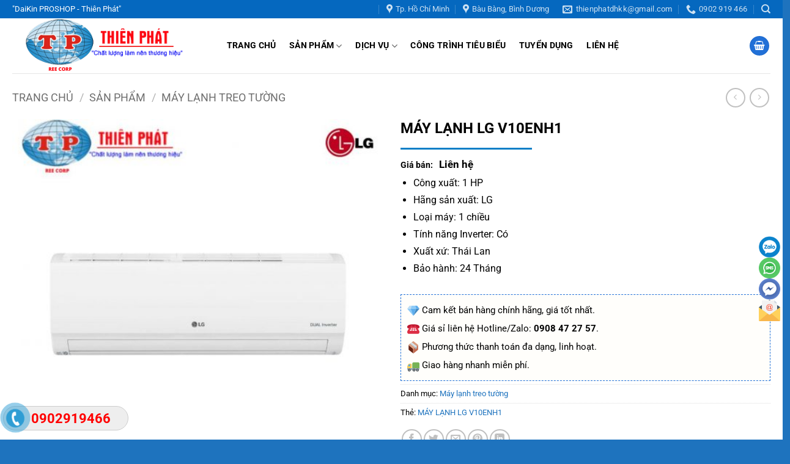

--- FILE ---
content_type: text/html; charset=UTF-8
request_url: https://dienlanhthienphat.com/may-lanh-lg-v10enh1/
body_size: 28462
content:
<!DOCTYPE html>
<html lang="vi" prefix="og: https://ogp.me/ns#" class="loading-site no-js">
<head>
<meta charset="UTF-8" />
<link rel="profile" href="https://gmpg.org/xfn/11" />
<link rel="pingback" href="https://dienlanhthienphat.com/xmlrpc.php" />
<script>(function(html){html.className = html.className.replace(/\bno-js\b/,'js')})(document.documentElement);</script>
<style>img:is([sizes="auto" i], [sizes^="auto," i]) { contain-intrinsic-size: 3000px 1500px }</style>
<meta name="viewport" content="width=device-width, initial-scale=1" />
<!-- Tối ưu hóa công cụ tìm kiếm bởi Rank Math - https://rankmath.com/ -->
<title>MÁY LẠNH LG V10ENH1 - Công ty cổ phần cơ điện lạnh Thiên Phát</title>
<meta name="description" content="Máy lạnh LG inverter 1.0 Hp V10ENH1 có gam màu trắng thanh lịch, nhưng vẫn rất sang trọng làm nổi bật không gian bất cứ căn phòng nào trong gia đình. "/>
<meta name="robots" content="follow, index, max-snippet:-1, max-video-preview:-1, max-image-preview:large"/>
<link rel="canonical" href="https://dienlanhthienphat.com/may-lanh-lg-v10enh1/" />
<meta property="og:locale" content="vi_VN" />
<meta property="og:type" content="product" />
<meta property="og:title" content="MÁY LẠNH LG V10ENH1 - Công ty cổ phần cơ điện lạnh Thiên Phát" />
<meta property="og:description" content="Máy lạnh LG inverter 1.0 Hp V10ENH1 có gam màu trắng thanh lịch, nhưng vẫn rất sang trọng làm nổi bật không gian bất cứ căn phòng nào trong gia đình. " />
<meta property="og:url" content="https://dienlanhthienphat.com/may-lanh-lg-v10enh1/" />
<meta property="og:site_name" content="Công ty cổ phần cơ điện lạnh Thiên Phát" />
<meta property="og:image" content="https://dienlanhthienphat.com/wp-content/uploads/2022/08/May-lanh-LG-Wifi-V10ENH1.jpg" />
<meta property="og:image:secure_url" content="https://dienlanhthienphat.com/wp-content/uploads/2022/08/May-lanh-LG-Wifi-V10ENH1.jpg" />
<meta property="og:image:width" content="800" />
<meta property="og:image:height" content="800" />
<meta property="og:image:alt" content="MÁY LẠNH LG V24ENF1" />
<meta property="og:image:type" content="image/jpeg" />
<meta property="product:price:currency" content="VND" />
<meta property="product:availability" content="instock" />
<meta name="twitter:card" content="summary_large_image" />
<meta name="twitter:title" content="MÁY LẠNH LG V10ENH1 - Công ty cổ phần cơ điện lạnh Thiên Phát" />
<meta name="twitter:description" content="Máy lạnh LG inverter 1.0 Hp V10ENH1 có gam màu trắng thanh lịch, nhưng vẫn rất sang trọng làm nổi bật không gian bất cứ căn phòng nào trong gia đình. " />
<meta name="twitter:image" content="https://dienlanhthienphat.com/wp-content/uploads/2022/08/May-lanh-LG-Wifi-V10ENH1.jpg" />
<script type="application/ld+json" class="rank-math-schema">{"@context":"https://schema.org","@graph":[{"@type":"Organization","@id":"https://dienlanhthienphat.com/#organization","name":"C\u00f4ng ty c\u1ed5 ph\u1ea7n c\u01a1 \u0111i\u1ec7n l\u1ea1nh Thi\u00ean Ph\u00e1t","url":"https://dienlanhthienphat.com","sameAs":["https://www.facebook.com/maylanhdienlanhthienphat"],"email":"thienphatdhkk@gmail.com","logo":{"@type":"ImageObject","@id":"https://dienlanhthienphat.com/#logo","url":"https://dienlanhthienphat.com/wp-content/uploads/2018/10/logo-thien-phat.png","contentUrl":"https://dienlanhthienphat.com/wp-content/uploads/2018/10/logo-thien-phat.png","caption":"C\u00f4ng ty c\u1ed5 ph\u1ea7n c\u01a1 \u0111i\u1ec7n l\u1ea1nh Thi\u00ean Ph\u00e1t","inLanguage":"vi","width":"303","height":"90"},"contactPoint":[{"@type":"ContactPoint","telephone":"0902919466","contactType":"sales"}]},{"@type":"WebSite","@id":"https://dienlanhthienphat.com/#website","url":"https://dienlanhthienphat.com","name":"C\u00f4ng ty c\u1ed5 ph\u1ea7n c\u01a1 \u0111i\u1ec7n l\u1ea1nh Thi\u00ean Ph\u00e1t","publisher":{"@id":"https://dienlanhthienphat.com/#organization"},"inLanguage":"vi"},{"@type":"ImageObject","@id":"https://dienlanhthienphat.com/wp-content/uploads/2022/08/May-lanh-LG-Wifi-V10ENH1.jpg","url":"https://dienlanhthienphat.com/wp-content/uploads/2022/08/May-lanh-LG-Wifi-V10ENH1.jpg","width":"800","height":"800","caption":"M\u00c1Y L\u1ea0NH LG V24ENF1","inLanguage":"vi"},{"@type":"BreadcrumbList","@id":"https://dienlanhthienphat.com/may-lanh-lg-v10enh1/#breadcrumb","itemListElement":[{"@type":"ListItem","position":"1","item":{"@id":"https://dienlanhthienphat.com","name":"Trang ch\u1ee7"}},{"@type":"ListItem","position":"2","item":{"@id":"https://dienlanhthienphat.com/san-pham/","name":"S\u1ea3n ph\u1ea9m"}},{"@type":"ListItem","position":"3","item":{"@id":"https://dienlanhthienphat.com/may-lanh-treo-tuong/","name":"M\u00e1y l\u1ea1nh treo t\u01b0\u1eddng"}},{"@type":"ListItem","position":"4","item":{"@id":"https://dienlanhthienphat.com/may-lanh-lg-v10enh1/","name":"M\u00c1Y L\u1ea0NH LG V10ENH1"}}]},{"@type":"ItemPage","@id":"https://dienlanhthienphat.com/may-lanh-lg-v10enh1/#webpage","url":"https://dienlanhthienphat.com/may-lanh-lg-v10enh1/","name":"M\u00c1Y L\u1ea0NH LG V10ENH1 - C\u00f4ng ty c\u1ed5 ph\u1ea7n c\u01a1 \u0111i\u1ec7n l\u1ea1nh Thi\u00ean Ph\u00e1t","datePublished":"2022-08-24T14:36:55+07:00","dateModified":"2022-08-24T14:36:55+07:00","isPartOf":{"@id":"https://dienlanhthienphat.com/#website"},"primaryImageOfPage":{"@id":"https://dienlanhthienphat.com/wp-content/uploads/2022/08/May-lanh-LG-Wifi-V10ENH1.jpg"},"inLanguage":"vi","breadcrumb":{"@id":"https://dienlanhthienphat.com/may-lanh-lg-v10enh1/#breadcrumb"}},{"@type":"Product","name":"M\u00c1Y L\u1ea0NH LG V10ENH1 - C\u00f4ng ty c\u1ed5 ph\u1ea7n c\u01a1 \u0111i\u1ec7n l\u1ea1nh Thi\u00ean Ph\u00e1t","description":"M\u00e1y l\u1ea1nh LG inverter 1.0 Hp V10ENH1\u00a0c\u00f3 gam m\u00e0u tr\u1eafng thanh l\u1ecbch, nh\u01b0ng v\u1eabn r\u1ea5t sang tr\u1ecdng l\u00e0m n\u1ed5i b\u1eadt\u00a0kh\u00f4ng gian b\u1ea5t c\u1ee9\u00a0c\u0103n ph\u00f2ng n\u00e0o trong gia \u0111\u00ecnh.\u00a0","category":"M\u00e1y l\u1ea1nh treo t\u01b0\u1eddng","mainEntityOfPage":{"@id":"https://dienlanhthienphat.com/may-lanh-lg-v10enh1/#webpage"},"image":[{"@type":"ImageObject","url":"https://dienlanhthienphat.com/wp-content/uploads/2022/08/May-lanh-LG-Wifi-V10ENH1.jpg","height":"800","width":"800"}],"additionalProperty":[{"@type":"PropertyValue","name":"pa_cong-xuat","value":"1 HP"},{"@type":"PropertyValue","name":"pa_hang-san-xuat","value":"LG"},{"@type":"PropertyValue","name":"pa_loai-may","value":"1 chi\u1ec1u"},{"@type":"PropertyValue","name":"pa_tinh-nang-inverter","value":"C\u00f3"},{"@type":"PropertyValue","name":"pa_xuat-xu","value":"Th\u00e1i Lan"},{"@type":"PropertyValue","name":"pa_bao-hanh","value":"24 Th\u00e1ng"}],"@id":"https://dienlanhthienphat.com/may-lanh-lg-v10enh1/#richSnippet"}]}</script>
<!-- /Plugin SEO WordPress Rank Math -->
<link rel='prefetch' href='https://dienlanhthienphat.com/wp-content/themes/flatsome/assets/js/flatsome.js?ver=22889b626eb7ec03b5a4' />
<link rel='prefetch' href='https://dienlanhthienphat.com/wp-content/themes/flatsome/assets/js/chunk.slider.js?ver=3.20.1' />
<link rel='prefetch' href='https://dienlanhthienphat.com/wp-content/themes/flatsome/assets/js/chunk.popups.js?ver=3.20.1' />
<link rel='prefetch' href='https://dienlanhthienphat.com/wp-content/themes/flatsome/assets/js/chunk.tooltips.js?ver=3.20.1' />
<link rel='prefetch' href='https://dienlanhthienphat.com/wp-content/themes/flatsome/assets/js/woocommerce.js?ver=1c9be63d628ff7c3ff4c' />
<link rel="alternate" type="application/rss+xml" title="Dòng thông tin Công ty cổ phần cơ điện lạnh Thiên Phát &raquo;" href="https://dienlanhthienphat.com/feed/" />
<style id='wp-block-library-inline-css' type='text/css'>
:root{--wp-admin-theme-color:#007cba;--wp-admin-theme-color--rgb:0,124,186;--wp-admin-theme-color-darker-10:#006ba1;--wp-admin-theme-color-darker-10--rgb:0,107,161;--wp-admin-theme-color-darker-20:#005a87;--wp-admin-theme-color-darker-20--rgb:0,90,135;--wp-admin-border-width-focus:2px;--wp-block-synced-color:#7a00df;--wp-block-synced-color--rgb:122,0,223;--wp-bound-block-color:var(--wp-block-synced-color)}@media (min-resolution:192dpi){:root{--wp-admin-border-width-focus:1.5px}}.wp-element-button{cursor:pointer}:root{--wp--preset--font-size--normal:16px;--wp--preset--font-size--huge:42px}:root .has-very-light-gray-background-color{background-color:#eee}:root .has-very-dark-gray-background-color{background-color:#313131}:root .has-very-light-gray-color{color:#eee}:root .has-very-dark-gray-color{color:#313131}:root .has-vivid-green-cyan-to-vivid-cyan-blue-gradient-background{background:linear-gradient(135deg,#00d084,#0693e3)}:root .has-purple-crush-gradient-background{background:linear-gradient(135deg,#34e2e4,#4721fb 50%,#ab1dfe)}:root .has-hazy-dawn-gradient-background{background:linear-gradient(135deg,#faaca8,#dad0ec)}:root .has-subdued-olive-gradient-background{background:linear-gradient(135deg,#fafae1,#67a671)}:root .has-atomic-cream-gradient-background{background:linear-gradient(135deg,#fdd79a,#004a59)}:root .has-nightshade-gradient-background{background:linear-gradient(135deg,#330968,#31cdcf)}:root .has-midnight-gradient-background{background:linear-gradient(135deg,#020381,#2874fc)}.has-regular-font-size{font-size:1em}.has-larger-font-size{font-size:2.625em}.has-normal-font-size{font-size:var(--wp--preset--font-size--normal)}.has-huge-font-size{font-size:var(--wp--preset--font-size--huge)}.has-text-align-center{text-align:center}.has-text-align-left{text-align:left}.has-text-align-right{text-align:right}#end-resizable-editor-section{display:none}.aligncenter{clear:both}.items-justified-left{justify-content:flex-start}.items-justified-center{justify-content:center}.items-justified-right{justify-content:flex-end}.items-justified-space-between{justify-content:space-between}.screen-reader-text{border:0;clip-path:inset(50%);height:1px;margin:-1px;overflow:hidden;padding:0;position:absolute;width:1px;word-wrap:normal!important}.screen-reader-text:focus{background-color:#ddd;clip-path:none;color:#444;display:block;font-size:1em;height:auto;left:5px;line-height:normal;padding:15px 23px 14px;text-decoration:none;top:5px;width:auto;z-index:100000}html :where(.has-border-color){border-style:solid}html :where([style*=border-top-color]){border-top-style:solid}html :where([style*=border-right-color]){border-right-style:solid}html :where([style*=border-bottom-color]){border-bottom-style:solid}html :where([style*=border-left-color]){border-left-style:solid}html :where([style*=border-width]){border-style:solid}html :where([style*=border-top-width]){border-top-style:solid}html :where([style*=border-right-width]){border-right-style:solid}html :where([style*=border-bottom-width]){border-bottom-style:solid}html :where([style*=border-left-width]){border-left-style:solid}html :where(img[class*=wp-image-]){height:auto;max-width:100%}:where(figure){margin:0 0 1em}html :where(.is-position-sticky){--wp-admin--admin-bar--position-offset:var(--wp-admin--admin-bar--height,0px)}@media screen and (max-width:600px){html :where(.is-position-sticky){--wp-admin--admin-bar--position-offset:0px}}
</style>
<!-- <link rel='stylesheet' id='wcfa-css-css' href='https://dienlanhthienphat.com/wp-content/plugins/devvn-woo-custom-filter-attribute/assets/css/devvn-wcfa-style.css?ver=1.0.0' type='text/css' media='all' /> -->
<!-- <link rel='stylesheet' id='easy-callnow-css' href='https://dienlanhthienphat.com/wp-content/plugins/easy-call-now/public/css/easy-callnow-public.css?ver=1.0.0' type='text/css' media='all' /> -->
<!-- <link rel='stylesheet' id='toc-screen-css' href='https://dienlanhthienphat.com/wp-content/plugins/table-of-contents-plus/screen.min.css?ver=2411.1' type='text/css' media='all' /> -->
<!-- <link rel='stylesheet' id='photoswipe-css' href='https://dienlanhthienphat.com/wp-content/plugins/woocommerce/assets/css/photoswipe/photoswipe.min.css?ver=10.1.1' type='text/css' media='all' /> -->
<!-- <link rel='stylesheet' id='photoswipe-default-skin-css' href='https://dienlanhthienphat.com/wp-content/plugins/woocommerce/assets/css/photoswipe/default-skin/default-skin.min.css?ver=10.1.1' type='text/css' media='all' /> -->
<link rel="stylesheet" type="text/css" href="//dienlanhthienphat.com/wp-content/cache/wpfc-minified/ffs6aco7/hd73m.css" media="all"/>
<style id='woocommerce-inline-inline-css' type='text/css'>
.woocommerce form .form-row .required { visibility: visible; }
</style>
<!-- <link rel='stylesheet' id='brands-styles-css' href='https://dienlanhthienphat.com/wp-content/plugins/woocommerce/assets/css/brands.css?ver=10.1.1' type='text/css' media='all' /> -->
<!-- <link rel='stylesheet' id='upw_theme_standard-css' href='https://dienlanhthienphat.com/wp-content/plugins/ultimate-posts-widget/css/upw-theme-standard.min.css?ver=6.8.2' type='text/css' media='all' /> -->
<!-- <link rel='stylesheet' id='flatsome-main-css' href='https://dienlanhthienphat.com/wp-content/themes/flatsome/assets/css/flatsome.css?ver=3.20.1' type='text/css' media='all' /> -->
<link rel="stylesheet" type="text/css" href="//dienlanhthienphat.com/wp-content/cache/wpfc-minified/nm0ilp/hd6vh.css" media="all"/>
<style id='flatsome-main-inline-css' type='text/css'>
@font-face {
font-family: "fl-icons";
font-display: block;
src: url(https://dienlanhthienphat.com/wp-content/themes/flatsome/assets/css/icons/fl-icons.eot?v=3.20.1);
src:
url(https://dienlanhthienphat.com/wp-content/themes/flatsome/assets/css/icons/fl-icons.eot#iefix?v=3.20.1) format("embedded-opentype"),
url(https://dienlanhthienphat.com/wp-content/themes/flatsome/assets/css/icons/fl-icons.woff2?v=3.20.1) format("woff2"),
url(https://dienlanhthienphat.com/wp-content/themes/flatsome/assets/css/icons/fl-icons.ttf?v=3.20.1) format("truetype"),
url(https://dienlanhthienphat.com/wp-content/themes/flatsome/assets/css/icons/fl-icons.woff?v=3.20.1) format("woff"),
url(https://dienlanhthienphat.com/wp-content/themes/flatsome/assets/css/icons/fl-icons.svg?v=3.20.1#fl-icons) format("svg");
}
</style>
<!-- <link rel='stylesheet' id='flatsome-shop-css' href='https://dienlanhthienphat.com/wp-content/themes/flatsome/assets/css/flatsome-shop.css?ver=3.20.1' type='text/css' media='all' /> -->
<!-- <link rel='stylesheet' id='flatsome-style-css' href='https://dienlanhthienphat.com/wp-content/themes/flatsome-child/style.css?ver=3.0' type='text/css' media='all' /> -->
<link rel="stylesheet" type="text/css" href="//dienlanhthienphat.com/wp-content/cache/wpfc-minified/6kg6mm/hd6vh.css" media="all"/>
<script src='//dienlanhthienphat.com/wp-content/cache/wpfc-minified/k2xa9xxp/hd6vh.js' type="text/javascript"></script>
<!-- <script type="text/javascript" src="https://dienlanhthienphat.com/wp-includes/js/jquery/jquery.min.js?ver=3.7.1" id="jquery-core-js"></script> -->
<!-- <script type="text/javascript" src="https://dienlanhthienphat.com/wp-includes/js/jquery/jquery-migrate.min.js?ver=3.4.1" id="jquery-migrate-js"></script> -->
<!-- <script type="text/javascript" src="https://dienlanhthienphat.com/wp-content/plugins/easy-call-now/public/js/easy-callnow-public.js?ver=1.0.0" id="easy-callnow-js"></script> -->
<!-- <script type="text/javascript" src="https://dienlanhthienphat.com/wp-content/plugins/woocommerce/assets/js/jquery-blockui/jquery.blockUI.min.js?ver=2.7.0-wc.10.1.1" id="jquery-blockui-js" data-wp-strategy="defer"></script> -->
<script type="text/javascript" id="wc-add-to-cart-js-extra">
/* <![CDATA[ */
var wc_add_to_cart_params = {"ajax_url":"\/wp-admin\/admin-ajax.php","wc_ajax_url":"\/?wc-ajax=%%endpoint%%","i18n_view_cart":"Xem gi\u1ecf h\u00e0ng","cart_url":"https:\/\/dienlanhthienphat.com\/gio-hang\/","is_cart":"","cart_redirect_after_add":"no"};
/* ]]> */
</script>
<script src='//dienlanhthienphat.com/wp-content/cache/wpfc-minified/t1ujy7n/hd73m.js' type="text/javascript"></script>
<!-- <script type="text/javascript" src="https://dienlanhthienphat.com/wp-content/plugins/woocommerce/assets/js/frontend/add-to-cart.min.js?ver=10.1.1" id="wc-add-to-cart-js" defer="defer" data-wp-strategy="defer"></script> -->
<!-- <script type="text/javascript" src="https://dienlanhthienphat.com/wp-content/plugins/woocommerce/assets/js/photoswipe/photoswipe.min.js?ver=4.1.1-wc.10.1.1" id="photoswipe-js" defer="defer" data-wp-strategy="defer"></script> -->
<!-- <script type="text/javascript" src="https://dienlanhthienphat.com/wp-content/plugins/woocommerce/assets/js/photoswipe/photoswipe-ui-default.min.js?ver=4.1.1-wc.10.1.1" id="photoswipe-ui-default-js" defer="defer" data-wp-strategy="defer"></script> -->
<script type="text/javascript" id="wc-single-product-js-extra">
/* <![CDATA[ */
var wc_single_product_params = {"i18n_required_rating_text":"Vui l\u00f2ng ch\u1ecdn m\u1ed9t m\u1ee9c \u0111\u00e1nh gi\u00e1","i18n_rating_options":["1 tr\u00ean 5 sao","2 tr\u00ean 5 sao","3 tr\u00ean 5 sao","4 tr\u00ean 5 sao","5 tr\u00ean 5 sao"],"i18n_product_gallery_trigger_text":"Xem th\u01b0 vi\u1ec7n \u1ea3nh to\u00e0n m\u00e0n h\u00ecnh","review_rating_required":"yes","flexslider":{"rtl":false,"animation":"slide","smoothHeight":true,"directionNav":false,"controlNav":"thumbnails","slideshow":false,"animationSpeed":500,"animationLoop":false,"allowOneSlide":false},"zoom_enabled":"","zoom_options":[],"photoswipe_enabled":"1","photoswipe_options":{"shareEl":false,"closeOnScroll":false,"history":false,"hideAnimationDuration":0,"showAnimationDuration":0},"flexslider_enabled":""};
/* ]]> */
</script>
<script src='//dienlanhthienphat.com/wp-content/cache/wpfc-minified/lll0gucc/hd73m.js' type="text/javascript"></script>
<!-- <script type="text/javascript" src="https://dienlanhthienphat.com/wp-content/plugins/woocommerce/assets/js/frontend/single-product.min.js?ver=10.1.1" id="wc-single-product-js" defer="defer" data-wp-strategy="defer"></script> -->
<!-- <script type="text/javascript" src="https://dienlanhthienphat.com/wp-content/plugins/woocommerce/assets/js/js-cookie/js.cookie.min.js?ver=2.1.4-wc.10.1.1" id="js-cookie-js" data-wp-strategy="defer"></script> -->
<link rel="https://api.w.org/" href="https://dienlanhthienphat.com/wp-json/" /><link rel="alternate" title="JSON" type="application/json" href="https://dienlanhthienphat.com/wp-json/wp/v2/product/20532" /><link rel="EditURI" type="application/rsd+xml" title="RSD" href="https://dienlanhthienphat.com/xmlrpc.php?rsd" />
<meta name="generator" content="WordPress 6.8.2" />
<link rel='shortlink' href='https://dienlanhthienphat.com/?p=20532' />
<link rel="alternate" title="oNhúng (JSON)" type="application/json+oembed" href="https://dienlanhthienphat.com/wp-json/oembed/1.0/embed?url=https%3A%2F%2Fdienlanhthienphat.com%2Fmay-lanh-lg-v10enh1%2F" />
<link rel="alternate" title="oNhúng (XML)" type="text/xml+oembed" href="https://dienlanhthienphat.com/wp-json/oembed/1.0/embed?url=https%3A%2F%2Fdienlanhthienphat.com%2Fmay-lanh-lg-v10enh1%2F&#038;format=xml" />
<div class="fix_tel">
<div class="ring-alo-phone ring-alo-green ring-alo-show" id="ring-alo-phoneIcon" style="right: 150px; bottom: -12px;">
<div class="ring-alo-ph-circle"></div>
<div class="ring-alo-ph-circle-fill"></div>
<div class="ring-alo-ph-img-circle">
<a href="tel:0902919466">
<img class="lazy" 
src="https://dienlanhthienphat.com/wp-content/plugins/easy-call-now/public/images/phone-ring.png" 
alt="<php _e('Click to Call','call-now'); ?>">
<noscript>&amp;lt;img src="https://dienlanhthienphat.com/wp-content/plugins/easy-call-now/public/images/phone-ring.png" alt=""&amp;gt;</noscript>
</a>
</div>
</div>
<div class="tel">
<p class="fone">0902919466</p>
</div>
</div>
<style type="text/css">
.ring-alo-phone.ring-alo-green .ring-alo-ph-img-circle {
background-color: #2f9dd4;
}
.ring-alo-phone.ring-alo-green .ring-alo-ph-circle{
background-color: #2f9dd4;	
}
.ring-alo-phone.ring-alo-green .ring-alo-ph-circle {
border-color: #2f9dd4;
}
.ring-alo-phone.ring-alo-green.ring-alo-hover .ring-alo-ph-img-circle, .ring-alo-phone.ring-alo-green:hover .ring-alo-ph-img-circle{
background-color: #baf5a7;		
}
.fone {			 
color: #f00;			    
}
.tel{
background-color: #eee;
}
.fix_tel{
top: auto;
bottom: auto;
right: auto;
left: auto;
bottom: 15px; 				left: 5px; 							}
</style>
<noscript><style>.woocommerce-product-gallery{ opacity: 1 !important; }</style></noscript>
<link rel="icon" href="https://dienlanhthienphat.com/wp-content/uploads/2018/10/cropped-logo-32x32.png" sizes="32x32" />
<link rel="icon" href="https://dienlanhthienphat.com/wp-content/uploads/2018/10/cropped-logo-192x192.png" sizes="192x192" />
<link rel="apple-touch-icon" href="https://dienlanhthienphat.com/wp-content/uploads/2018/10/cropped-logo-180x180.png" />
<meta name="msapplication-TileImage" content="https://dienlanhthienphat.com/wp-content/uploads/2018/10/cropped-logo-270x270.png" />
<style id="custom-css" type="text/css">:root {--primary-color: #2170d7;--fs-color-primary: #2170d7;--fs-color-secondary: #2170d7;--fs-color-success: #627D47;--fs-color-alert: #b20000;--fs-color-base: #000000;--fs-experimental-link-color: #1e73be;--fs-experimental-link-color-hover: #111;}.tooltipster-base {--tooltip-color: #fff;--tooltip-bg-color: #000;}.off-canvas-right .mfp-content, .off-canvas-left .mfp-content {--drawer-width: 300px;}.off-canvas .mfp-content.off-canvas-cart {--drawer-width: 360px;}.container-width, .full-width .ubermenu-nav, .container, .row{max-width: 1270px}.row.row-collapse{max-width: 1240px}.row.row-small{max-width: 1262.5px}.row.row-large{max-width: 1300px}.header-main{height: 90px}#logo img{max-height: 90px}#logo{width:310px;}.header-top{min-height: 30px}.transparent .header-main{height: 90px}.transparent #logo img{max-height: 90px}.has-transparent + .page-title:first-of-type,.has-transparent + #main > .page-title,.has-transparent + #main > div > .page-title,.has-transparent + #main .page-header-wrapper:first-of-type .page-title{padding-top: 120px;}.header.show-on-scroll,.stuck .header-main{height:70px!important}.stuck #logo img{max-height: 70px!important}.header-bottom {background-color: #f1f1f1}.header-main .nav > li > a{line-height: 90px }.stuck .header-main .nav > li > a{line-height: 50px }@media (max-width: 549px) {.header-main{height: 70px}#logo img{max-height: 70px}}.nav-dropdown{font-size:91%}.header-top{background-color:#0568bf!important;}h1,h2,h3,h4,h5,h6,.heading-font{color: #000000;}@media screen and (max-width: 549px){body{font-size: 100%;}}body{font-family: Roboto, sans-serif;}body {font-weight: 400;font-style: normal;}.nav > li > a {font-family: Roboto, sans-serif;}.mobile-sidebar-levels-2 .nav > li > ul > li > a {font-family: Roboto, sans-serif;}.nav > li > a,.mobile-sidebar-levels-2 .nav > li > ul > li > a {font-weight: 700;font-style: normal;}h1,h2,h3,h4,h5,h6,.heading-font, .off-canvas-center .nav-sidebar.nav-vertical > li > a{font-family: Roboto, sans-serif;}h1,h2,h3,h4,h5,h6,.heading-font,.banner h1,.banner h2 {font-weight: 700;font-style: normal;}.alt-font{font-family: Roboto, sans-serif;}.alt-font {font-weight: 400!important;font-style: normal!important;}.header:not(.transparent) .header-nav-main.nav > li > a {color: #000000;}.header:not(.transparent) .header-nav-main.nav > li > a:hover,.header:not(.transparent) .header-nav-main.nav > li.active > a,.header:not(.transparent) .header-nav-main.nav > li.current > a,.header:not(.transparent) .header-nav-main.nav > li > a.active,.header:not(.transparent) .header-nav-main.nav > li > a.current{color: #1e73be;}.header-nav-main.nav-line-bottom > li > a:before,.header-nav-main.nav-line-grow > li > a:before,.header-nav-main.nav-line > li > a:before,.header-nav-main.nav-box > li > a:hover,.header-nav-main.nav-box > li.active > a,.header-nav-main.nav-pills > li > a:hover,.header-nav-main.nav-pills > li.active > a{color:#FFF!important;background-color: #1e73be;}.shop-page-title.featured-title .title-bg{ background-image: url(https://dienlanhthienphat.com/wp-content/uploads/2022/08/May-lanh-LG-Wifi-V10ENH1.jpg)!important;}@media screen and (min-width: 550px){.products .box-vertical .box-image{min-width: 247px!important;width: 247px!important;}}.footer-2{background-image: url('https://dienlanhthienphat.com/wp-content/uploads/2018/11/bg-footer-min.jpg');}.footer-2{background-color: #1e73be}.absolute-footer, html{background-color: #1e73be}.page-title-small + main .product-container > .row{padding-top:0;}.nav-vertical-fly-out > li + li {border-top-width: 1px; border-top-style: solid;}.label-new.menu-item > a:after{content:"New";}.label-hot.menu-item > a:after{content:"Hot";}.label-sale.menu-item > a:after{content:"Sale";}.label-popular.menu-item > a:after{content:"Popular";}</style>		<style type="text/css" id="wp-custom-css">
/*
Bạn có thể thêm CSS ở đây.
Nhấp chuột vào biểu tượng trợ giúp phía trên để tìm hiểu thêm.
*/
.entry-meta.uppercase.is-xsmall {
display: none;
}
.nav>li>a>i+span {
margin-left: 5px;
text-transform: initial;
}
h3 {
font-family: roboto;
}
.is-divider {
height: 3px;
display: block;
background-color: #097FC7;
margin: 1em 0 1em;
width: 100%;
max-width: 215px;
}
p.name.product-title {
height: auto;
}
.box-image {
height: 250px;
}
#mega_menu li a {
padding: 6px 15px;
display: block;
font-size: 14px;
}
.title-wrapper {
overflow: hidden;
padding-bottom: 5px;
}
@media screen and (max-width: 767px)
{
#chiase {
position: fixed;
top: 80%;
right: 10px;
padding: 2px;
z-index: 10;
border-bottom-right-radius: 5px;
border-top-right-radius: 5px;
}
.box-text {
padding-top: .7em;
padding-bottom: 1.4em;
position: relative;
width: 100%;
font-size: .9em;
}
.price-wrapper .price {
display: block;
font-size: 14px;
}
#nz-div h3.tde {
margin: 0;
font-size: 13px;
line-height: 20px;
display: inline;
text-transform: uppercase;
}
}
@media screen and (min-width: 768px)
{
#chiase {
position: fixed;
top: 50%;
right: 2px;
padding: 2px;
z-index: 10;
border-bottom-right-radius: 5px;
border-top-right-radius: 5px;
}
.image-fade_in_back {
width: 80%;
padding-left: 20px;
}
.box-text {
padding-top: .7em;
padding-bottom: 1.4em;
position: relative;
width: 100%;
font-size: .9em;
}
.price-wrapper .price {
display: block;
font-size: 17px;
}
#nz-div h3.tde {
margin: 0;
font-size: 16px;
line-height: 20px;
display: inline;
text-transform: uppercase;
}
}
.fd-top-msg {
background-color: white;
padding: 0 4px;
border: 0.5px dashed gray;
color: #333;
display: inline-block;
}
div#nz-div {
border-bottom: 2px solid #1D71AB;
margin-bottom: 15px;
display: block;
}
#nz-div h3.tde :after {
content: "";
width: 0;
height: 0;
border-top: 40px solid transparent;
border-left: 20px solid #1D71AB;
border-bottom: 0px solid transparent;
border-right: 0 solid transparent;
position: absolute;
top: 0px;
right: -20px;
}
#nz-div h3.tde span {
background: #1D71AB;
padding: 10px 20px 8px 20px;
color: white;
position: relative;
display: inline-block;
margin: 0;
font-family: roboto;
}
.sub-cat {
margin: 0;
line-height: 45px;
margin-left: 100px;
float: right;
}
.box-image {
position: relative;
height: auto;
margin: 0 auto;
overflow: hidden;
border: 1px solid #dfdcdc;
}
.box-text.text-center {
height: 170px;
}
.col, .gallery-item, .columns {
position: relative;
margin: 0;
padding: 0 15px 0px;
width: 100%;
}
form.cart {
display: none;
}
del span.amount {
opacity: .6;
font-weight: normal;
margin-right: .3em;
color: #000;
font-size: 18px;
}
span.amount {
white-space: nowrap;
color: #b20000;
font-weight: bold;
font-size: 25px;
}
span.devvn_woocommerce_price_prefix {
font-size: 0.8em;
margin: 0 10px 0 0;
}
span.devvn_woocommerce_price_suffix {
font-size: 0.8em;
margin: 0 0 0 10px;
}
.box-text-products ul.custom-attributes {
font-size: 12px;
}
.product-small.box span.amount {
white-space: nowrap;
color: #b20000;
font-weight: bold;
font-size: 16px;
}
.box-text.box-text-products {
padding-left: 5px;
box-shadow: 0 1px 3px -2px rgba(0,0,0,0.12), 0 1px 2px rgba(0,0,0,0.24);
}
.row-small>.flickity-viewport>.flickity-slider>.col, .row-small>.col {
padding: 0 3px 19.6px;
margin-bottom: 0;
}
li {
margin-bottom: .2em;
}
#mega_main_sidebar_menu-3 span.widget-title.shop-sidebar {
width: 100%;
float: left;
background: #e3e3e3;
padding: 15px 20px 10px;
color: #030303;
border-bottom: solid #ddd;
border-top: 2px solid rgb(24, 150, 230);
}
aside#mega_main_sidebar_menu-3 {
border: 1px solid #f0f0f0;
padding: 0px;
box-shadow: 0 0 0 1px rgba(0,0,0,.1);
border-radius: .1875rem;
}
p.name.product-title {
height: 55px;
}
span.post_comments.op-7.block.is-xsmall {
display: none;
}
#flatsome_recent_posts-17 span.widget-title {
width: 100%;
float: left;
background: #e3e3e3;
padding: 15px 20px 10px;
color: #030303;
border-bottom: solid #ddd;
border-top: 2px solid rgb(24, 150, 230);
}
aside#flatsome_recent_posts-17 {
border: 1px solid #f0f0f0;
padding: 0px;
box-shadow: 0 0 0 1px rgba(0,0,0,.1);
border-radius: .1875rem;
}
li.recent-blog-posts-li {
padding-left: 5px;
}
.badge.absolute.top.post-date.badge-outline {
display: none;
}
.entry-content {
padding-top: 0em;
padding-bottom: 1.5em;
}
h2 {
font-weight: 500;
}
pre, blockquote, form, figure, p, dl, ul, ol {
margin-bottom: 0.3em;
}
.h1, h1 {
font-size: 1.5em;
line-height: 1.3;
}
.meta-related{display:block;
margin-top:10px;
margin-bottom: 10px;
}
.meta-related ul li {
list-style: square;
font-size: 15px;
margin-bottom:0px;
}
.meta-related ul li a{
color: #0092ff;
text-transform: none; }
.meta-related ul li a:hover{
color: #0072c8;
}
.meta-related {
background: #e6f4ff;
padding: 15px 0;
}
.wcfa_top_content {
font-weight: bold;
font-size: 17px;
display: block;
margin: 0px 0px 5px 0px;
padding: 7px 10px;
color: #000;
border-left: 3px solid #3eb1db;
background-color: #f7f7f7;
font-family: "roboto", "Helvetica Neue", Helvetica, Arial, sans-serif;    
}
aside#sticky-posts-3 span.widget-title {
width: 100%;
float: left;
background: #e3e3e3;
padding: 15px 20px 10px;
color: #030303;
border-bottom: solid #ddd;
border-top: 2px solid rgb(24, 150, 230);
}
aside#sticky-posts-3 {
border: 1px solid #f0f0f0;
padding: 0px;
box-shadow: 0 0 0 1px rgba(0,0,0,.1);
border-radius: .1875rem;
}
aside#sticky-posts-2 span.widget-title {
width: 100%;
float: left;
background: #e3e3e3;
padding: 15px 20px 10px;
color: #030303;
border-bottom: solid #ddd;
border-top: 2px solid rgb(24, 150, 230);
}
aside#sticky-posts-2 {
border: 1px solid #f0f0f0;
padding: 0px;
box-shadow: 0 0 0 1px rgba(0,0,0,.1);
border-radius: .1875rem;
}
.widget ul {
margin: 0;
padding-left: 3px;
}
p.post-title {
text-align: justify;
padding-right: 5px;
}
.breadcm {
background: rgba(0,0,0,0.05);
width: 100%;
border-radius: 10px;
padding-left: 10px;
padding-top: 5px;
padding-bottom: 1px;
margin-bottom: 10px;
}
section#topbread {
padding-bottom: 0px;
padding-top: 0px;
padding-left: 0;
padding-right: 0;
}
.bread {
background: rgba(0,0,0,0.05);
width: 100%;
border-radius: 10px;
padding-left: 10px;
padding-top: 5px;
padding-bottom: 5px;
margin-bottom: 10px;
}
aside#tag_cloud-9 span.widget-title {
width: 100%;
float: left;
background: #e3e3e3;
padding: 15px 20px 10px;
color: #030303;
border-bottom: solid #ddd;
border-top: 2px solid rgb(24, 150, 230);
}
aside#tag_cloud-9 {
border: 1px solid #f0f0f0;
padding: 0px;
box-shadow: 0 0 0 1px rgba(0,0,0,.1);
border-radius: .1875rem;
}
.product-footer .woocommerce-tabs {
padding: 0px 0;
border-top: none;
}		</style>
<style id="kirki-inline-styles">/* cyrillic-ext */
@font-face {
font-family: 'Roboto';
font-style: normal;
font-weight: 400;
font-stretch: 100%;
font-display: swap;
src: url(https://dienlanhthienphat.com/wp-content/fonts/roboto/KFO7CnqEu92Fr1ME7kSn66aGLdTylUAMa3GUBGEe.woff2) format('woff2');
unicode-range: U+0460-052F, U+1C80-1C8A, U+20B4, U+2DE0-2DFF, U+A640-A69F, U+FE2E-FE2F;
}
/* cyrillic */
@font-face {
font-family: 'Roboto';
font-style: normal;
font-weight: 400;
font-stretch: 100%;
font-display: swap;
src: url(https://dienlanhthienphat.com/wp-content/fonts/roboto/KFO7CnqEu92Fr1ME7kSn66aGLdTylUAMa3iUBGEe.woff2) format('woff2');
unicode-range: U+0301, U+0400-045F, U+0490-0491, U+04B0-04B1, U+2116;
}
/* greek-ext */
@font-face {
font-family: 'Roboto';
font-style: normal;
font-weight: 400;
font-stretch: 100%;
font-display: swap;
src: url(https://dienlanhthienphat.com/wp-content/fonts/roboto/KFO7CnqEu92Fr1ME7kSn66aGLdTylUAMa3CUBGEe.woff2) format('woff2');
unicode-range: U+1F00-1FFF;
}
/* greek */
@font-face {
font-family: 'Roboto';
font-style: normal;
font-weight: 400;
font-stretch: 100%;
font-display: swap;
src: url(https://dienlanhthienphat.com/wp-content/fonts/roboto/KFO7CnqEu92Fr1ME7kSn66aGLdTylUAMa3-UBGEe.woff2) format('woff2');
unicode-range: U+0370-0377, U+037A-037F, U+0384-038A, U+038C, U+038E-03A1, U+03A3-03FF;
}
/* math */
@font-face {
font-family: 'Roboto';
font-style: normal;
font-weight: 400;
font-stretch: 100%;
font-display: swap;
src: url(https://dienlanhthienphat.com/wp-content/fonts/roboto/KFO7CnqEu92Fr1ME7kSn66aGLdTylUAMawCUBGEe.woff2) format('woff2');
unicode-range: U+0302-0303, U+0305, U+0307-0308, U+0310, U+0312, U+0315, U+031A, U+0326-0327, U+032C, U+032F-0330, U+0332-0333, U+0338, U+033A, U+0346, U+034D, U+0391-03A1, U+03A3-03A9, U+03B1-03C9, U+03D1, U+03D5-03D6, U+03F0-03F1, U+03F4-03F5, U+2016-2017, U+2034-2038, U+203C, U+2040, U+2043, U+2047, U+2050, U+2057, U+205F, U+2070-2071, U+2074-208E, U+2090-209C, U+20D0-20DC, U+20E1, U+20E5-20EF, U+2100-2112, U+2114-2115, U+2117-2121, U+2123-214F, U+2190, U+2192, U+2194-21AE, U+21B0-21E5, U+21F1-21F2, U+21F4-2211, U+2213-2214, U+2216-22FF, U+2308-230B, U+2310, U+2319, U+231C-2321, U+2336-237A, U+237C, U+2395, U+239B-23B7, U+23D0, U+23DC-23E1, U+2474-2475, U+25AF, U+25B3, U+25B7, U+25BD, U+25C1, U+25CA, U+25CC, U+25FB, U+266D-266F, U+27C0-27FF, U+2900-2AFF, U+2B0E-2B11, U+2B30-2B4C, U+2BFE, U+3030, U+FF5B, U+FF5D, U+1D400-1D7FF, U+1EE00-1EEFF;
}
/* symbols */
@font-face {
font-family: 'Roboto';
font-style: normal;
font-weight: 400;
font-stretch: 100%;
font-display: swap;
src: url(https://dienlanhthienphat.com/wp-content/fonts/roboto/KFO7CnqEu92Fr1ME7kSn66aGLdTylUAMaxKUBGEe.woff2) format('woff2');
unicode-range: U+0001-000C, U+000E-001F, U+007F-009F, U+20DD-20E0, U+20E2-20E4, U+2150-218F, U+2190, U+2192, U+2194-2199, U+21AF, U+21E6-21F0, U+21F3, U+2218-2219, U+2299, U+22C4-22C6, U+2300-243F, U+2440-244A, U+2460-24FF, U+25A0-27BF, U+2800-28FF, U+2921-2922, U+2981, U+29BF, U+29EB, U+2B00-2BFF, U+4DC0-4DFF, U+FFF9-FFFB, U+10140-1018E, U+10190-1019C, U+101A0, U+101D0-101FD, U+102E0-102FB, U+10E60-10E7E, U+1D2C0-1D2D3, U+1D2E0-1D37F, U+1F000-1F0FF, U+1F100-1F1AD, U+1F1E6-1F1FF, U+1F30D-1F30F, U+1F315, U+1F31C, U+1F31E, U+1F320-1F32C, U+1F336, U+1F378, U+1F37D, U+1F382, U+1F393-1F39F, U+1F3A7-1F3A8, U+1F3AC-1F3AF, U+1F3C2, U+1F3C4-1F3C6, U+1F3CA-1F3CE, U+1F3D4-1F3E0, U+1F3ED, U+1F3F1-1F3F3, U+1F3F5-1F3F7, U+1F408, U+1F415, U+1F41F, U+1F426, U+1F43F, U+1F441-1F442, U+1F444, U+1F446-1F449, U+1F44C-1F44E, U+1F453, U+1F46A, U+1F47D, U+1F4A3, U+1F4B0, U+1F4B3, U+1F4B9, U+1F4BB, U+1F4BF, U+1F4C8-1F4CB, U+1F4D6, U+1F4DA, U+1F4DF, U+1F4E3-1F4E6, U+1F4EA-1F4ED, U+1F4F7, U+1F4F9-1F4FB, U+1F4FD-1F4FE, U+1F503, U+1F507-1F50B, U+1F50D, U+1F512-1F513, U+1F53E-1F54A, U+1F54F-1F5FA, U+1F610, U+1F650-1F67F, U+1F687, U+1F68D, U+1F691, U+1F694, U+1F698, U+1F6AD, U+1F6B2, U+1F6B9-1F6BA, U+1F6BC, U+1F6C6-1F6CF, U+1F6D3-1F6D7, U+1F6E0-1F6EA, U+1F6F0-1F6F3, U+1F6F7-1F6FC, U+1F700-1F7FF, U+1F800-1F80B, U+1F810-1F847, U+1F850-1F859, U+1F860-1F887, U+1F890-1F8AD, U+1F8B0-1F8BB, U+1F8C0-1F8C1, U+1F900-1F90B, U+1F93B, U+1F946, U+1F984, U+1F996, U+1F9E9, U+1FA00-1FA6F, U+1FA70-1FA7C, U+1FA80-1FA89, U+1FA8F-1FAC6, U+1FACE-1FADC, U+1FADF-1FAE9, U+1FAF0-1FAF8, U+1FB00-1FBFF;
}
/* vietnamese */
@font-face {
font-family: 'Roboto';
font-style: normal;
font-weight: 400;
font-stretch: 100%;
font-display: swap;
src: url(https://dienlanhthienphat.com/wp-content/fonts/roboto/KFO7CnqEu92Fr1ME7kSn66aGLdTylUAMa3OUBGEe.woff2) format('woff2');
unicode-range: U+0102-0103, U+0110-0111, U+0128-0129, U+0168-0169, U+01A0-01A1, U+01AF-01B0, U+0300-0301, U+0303-0304, U+0308-0309, U+0323, U+0329, U+1EA0-1EF9, U+20AB;
}
/* latin-ext */
@font-face {
font-family: 'Roboto';
font-style: normal;
font-weight: 400;
font-stretch: 100%;
font-display: swap;
src: url(https://dienlanhthienphat.com/wp-content/fonts/roboto/KFO7CnqEu92Fr1ME7kSn66aGLdTylUAMa3KUBGEe.woff2) format('woff2');
unicode-range: U+0100-02BA, U+02BD-02C5, U+02C7-02CC, U+02CE-02D7, U+02DD-02FF, U+0304, U+0308, U+0329, U+1D00-1DBF, U+1E00-1E9F, U+1EF2-1EFF, U+2020, U+20A0-20AB, U+20AD-20C0, U+2113, U+2C60-2C7F, U+A720-A7FF;
}
/* latin */
@font-face {
font-family: 'Roboto';
font-style: normal;
font-weight: 400;
font-stretch: 100%;
font-display: swap;
src: url(https://dienlanhthienphat.com/wp-content/fonts/roboto/KFO7CnqEu92Fr1ME7kSn66aGLdTylUAMa3yUBA.woff2) format('woff2');
unicode-range: U+0000-00FF, U+0131, U+0152-0153, U+02BB-02BC, U+02C6, U+02DA, U+02DC, U+0304, U+0308, U+0329, U+2000-206F, U+20AC, U+2122, U+2191, U+2193, U+2212, U+2215, U+FEFF, U+FFFD;
}
/* cyrillic-ext */
@font-face {
font-family: 'Roboto';
font-style: normal;
font-weight: 700;
font-stretch: 100%;
font-display: swap;
src: url(https://dienlanhthienphat.com/wp-content/fonts/roboto/KFO7CnqEu92Fr1ME7kSn66aGLdTylUAMa3GUBGEe.woff2) format('woff2');
unicode-range: U+0460-052F, U+1C80-1C8A, U+20B4, U+2DE0-2DFF, U+A640-A69F, U+FE2E-FE2F;
}
/* cyrillic */
@font-face {
font-family: 'Roboto';
font-style: normal;
font-weight: 700;
font-stretch: 100%;
font-display: swap;
src: url(https://dienlanhthienphat.com/wp-content/fonts/roboto/KFO7CnqEu92Fr1ME7kSn66aGLdTylUAMa3iUBGEe.woff2) format('woff2');
unicode-range: U+0301, U+0400-045F, U+0490-0491, U+04B0-04B1, U+2116;
}
/* greek-ext */
@font-face {
font-family: 'Roboto';
font-style: normal;
font-weight: 700;
font-stretch: 100%;
font-display: swap;
src: url(https://dienlanhthienphat.com/wp-content/fonts/roboto/KFO7CnqEu92Fr1ME7kSn66aGLdTylUAMa3CUBGEe.woff2) format('woff2');
unicode-range: U+1F00-1FFF;
}
/* greek */
@font-face {
font-family: 'Roboto';
font-style: normal;
font-weight: 700;
font-stretch: 100%;
font-display: swap;
src: url(https://dienlanhthienphat.com/wp-content/fonts/roboto/KFO7CnqEu92Fr1ME7kSn66aGLdTylUAMa3-UBGEe.woff2) format('woff2');
unicode-range: U+0370-0377, U+037A-037F, U+0384-038A, U+038C, U+038E-03A1, U+03A3-03FF;
}
/* math */
@font-face {
font-family: 'Roboto';
font-style: normal;
font-weight: 700;
font-stretch: 100%;
font-display: swap;
src: url(https://dienlanhthienphat.com/wp-content/fonts/roboto/KFO7CnqEu92Fr1ME7kSn66aGLdTylUAMawCUBGEe.woff2) format('woff2');
unicode-range: U+0302-0303, U+0305, U+0307-0308, U+0310, U+0312, U+0315, U+031A, U+0326-0327, U+032C, U+032F-0330, U+0332-0333, U+0338, U+033A, U+0346, U+034D, U+0391-03A1, U+03A3-03A9, U+03B1-03C9, U+03D1, U+03D5-03D6, U+03F0-03F1, U+03F4-03F5, U+2016-2017, U+2034-2038, U+203C, U+2040, U+2043, U+2047, U+2050, U+2057, U+205F, U+2070-2071, U+2074-208E, U+2090-209C, U+20D0-20DC, U+20E1, U+20E5-20EF, U+2100-2112, U+2114-2115, U+2117-2121, U+2123-214F, U+2190, U+2192, U+2194-21AE, U+21B0-21E5, U+21F1-21F2, U+21F4-2211, U+2213-2214, U+2216-22FF, U+2308-230B, U+2310, U+2319, U+231C-2321, U+2336-237A, U+237C, U+2395, U+239B-23B7, U+23D0, U+23DC-23E1, U+2474-2475, U+25AF, U+25B3, U+25B7, U+25BD, U+25C1, U+25CA, U+25CC, U+25FB, U+266D-266F, U+27C0-27FF, U+2900-2AFF, U+2B0E-2B11, U+2B30-2B4C, U+2BFE, U+3030, U+FF5B, U+FF5D, U+1D400-1D7FF, U+1EE00-1EEFF;
}
/* symbols */
@font-face {
font-family: 'Roboto';
font-style: normal;
font-weight: 700;
font-stretch: 100%;
font-display: swap;
src: url(https://dienlanhthienphat.com/wp-content/fonts/roboto/KFO7CnqEu92Fr1ME7kSn66aGLdTylUAMaxKUBGEe.woff2) format('woff2');
unicode-range: U+0001-000C, U+000E-001F, U+007F-009F, U+20DD-20E0, U+20E2-20E4, U+2150-218F, U+2190, U+2192, U+2194-2199, U+21AF, U+21E6-21F0, U+21F3, U+2218-2219, U+2299, U+22C4-22C6, U+2300-243F, U+2440-244A, U+2460-24FF, U+25A0-27BF, U+2800-28FF, U+2921-2922, U+2981, U+29BF, U+29EB, U+2B00-2BFF, U+4DC0-4DFF, U+FFF9-FFFB, U+10140-1018E, U+10190-1019C, U+101A0, U+101D0-101FD, U+102E0-102FB, U+10E60-10E7E, U+1D2C0-1D2D3, U+1D2E0-1D37F, U+1F000-1F0FF, U+1F100-1F1AD, U+1F1E6-1F1FF, U+1F30D-1F30F, U+1F315, U+1F31C, U+1F31E, U+1F320-1F32C, U+1F336, U+1F378, U+1F37D, U+1F382, U+1F393-1F39F, U+1F3A7-1F3A8, U+1F3AC-1F3AF, U+1F3C2, U+1F3C4-1F3C6, U+1F3CA-1F3CE, U+1F3D4-1F3E0, U+1F3ED, U+1F3F1-1F3F3, U+1F3F5-1F3F7, U+1F408, U+1F415, U+1F41F, U+1F426, U+1F43F, U+1F441-1F442, U+1F444, U+1F446-1F449, U+1F44C-1F44E, U+1F453, U+1F46A, U+1F47D, U+1F4A3, U+1F4B0, U+1F4B3, U+1F4B9, U+1F4BB, U+1F4BF, U+1F4C8-1F4CB, U+1F4D6, U+1F4DA, U+1F4DF, U+1F4E3-1F4E6, U+1F4EA-1F4ED, U+1F4F7, U+1F4F9-1F4FB, U+1F4FD-1F4FE, U+1F503, U+1F507-1F50B, U+1F50D, U+1F512-1F513, U+1F53E-1F54A, U+1F54F-1F5FA, U+1F610, U+1F650-1F67F, U+1F687, U+1F68D, U+1F691, U+1F694, U+1F698, U+1F6AD, U+1F6B2, U+1F6B9-1F6BA, U+1F6BC, U+1F6C6-1F6CF, U+1F6D3-1F6D7, U+1F6E0-1F6EA, U+1F6F0-1F6F3, U+1F6F7-1F6FC, U+1F700-1F7FF, U+1F800-1F80B, U+1F810-1F847, U+1F850-1F859, U+1F860-1F887, U+1F890-1F8AD, U+1F8B0-1F8BB, U+1F8C0-1F8C1, U+1F900-1F90B, U+1F93B, U+1F946, U+1F984, U+1F996, U+1F9E9, U+1FA00-1FA6F, U+1FA70-1FA7C, U+1FA80-1FA89, U+1FA8F-1FAC6, U+1FACE-1FADC, U+1FADF-1FAE9, U+1FAF0-1FAF8, U+1FB00-1FBFF;
}
/* vietnamese */
@font-face {
font-family: 'Roboto';
font-style: normal;
font-weight: 700;
font-stretch: 100%;
font-display: swap;
src: url(https://dienlanhthienphat.com/wp-content/fonts/roboto/KFO7CnqEu92Fr1ME7kSn66aGLdTylUAMa3OUBGEe.woff2) format('woff2');
unicode-range: U+0102-0103, U+0110-0111, U+0128-0129, U+0168-0169, U+01A0-01A1, U+01AF-01B0, U+0300-0301, U+0303-0304, U+0308-0309, U+0323, U+0329, U+1EA0-1EF9, U+20AB;
}
/* latin-ext */
@font-face {
font-family: 'Roboto';
font-style: normal;
font-weight: 700;
font-stretch: 100%;
font-display: swap;
src: url(https://dienlanhthienphat.com/wp-content/fonts/roboto/KFO7CnqEu92Fr1ME7kSn66aGLdTylUAMa3KUBGEe.woff2) format('woff2');
unicode-range: U+0100-02BA, U+02BD-02C5, U+02C7-02CC, U+02CE-02D7, U+02DD-02FF, U+0304, U+0308, U+0329, U+1D00-1DBF, U+1E00-1E9F, U+1EF2-1EFF, U+2020, U+20A0-20AB, U+20AD-20C0, U+2113, U+2C60-2C7F, U+A720-A7FF;
}
/* latin */
@font-face {
font-family: 'Roboto';
font-style: normal;
font-weight: 700;
font-stretch: 100%;
font-display: swap;
src: url(https://dienlanhthienphat.com/wp-content/fonts/roboto/KFO7CnqEu92Fr1ME7kSn66aGLdTylUAMa3yUBA.woff2) format('woff2');
unicode-range: U+0000-00FF, U+0131, U+0152-0153, U+02BB-02BC, U+02C6, U+02DA, U+02DC, U+0304, U+0308, U+0329, U+2000-206F, U+20AC, U+2122, U+2191, U+2193, U+2212, U+2215, U+FEFF, U+FFFD;
}</style></head>
<body data-rsssl=1 class="wp-singular product-template-default single single-product postid-20532 wp-theme-flatsome wp-child-theme-flatsome-child theme-flatsome woocommerce woocommerce-page woocommerce-no-js lightbox nav-dropdown-has-arrow nav-dropdown-has-shadow nav-dropdown-has-border">
<a class="skip-link screen-reader-text" href="#main">Skip to content</a>
<div id="wrapper">
<header id="header" class="header ">
<div class="header-wrapper">
<div id="top-bar" class="header-top hide-for-sticky nav-dark">
<div class="flex-row container">
<div class="flex-col hide-for-medium flex-left">
<ul class="nav nav-left medium-nav-center nav-small  nav-divided">
<li class="html custom html_topbar_left"><color style="color: #ffff;
font-weight: 500;
font-size: 13px;
font-style: ;">"DaiKin PROSHOP -  Thiên Phát"</color></li>          </ul>
</div>
<div class="flex-col hide-for-medium flex-center">
<ul class="nav nav-center nav-small  nav-divided">
</ul>
</div>
<div class="flex-col hide-for-medium flex-right">
<ul class="nav top-bar-nav nav-right nav-small  nav-divided">
<li class="html custom html_topbar_right"><li class="">
<a target="_blank" rel="noopener noreferrer" href="https://maps.google.com/?q=Công Ty Cổ Phần Cơ Điện Lạnh Thiên Phát" class="tooltip tooltipstered">
<i class="icon-map-pin-fill" style="font-size:16px;"></i>			     <span>
Tp. Hồ Chí Minh			     </span>
</a>
</li>
<li class="">
<a target="_blank" rel="noopener noreferrer" href="https://maps.google.com/?q=Công Ty Cổ Phần Cơ Điện Lạnh Thiên Phát Bàu Bàng" class="tooltip tooltipstered">
<i class="icon-map-pin-fill" style="font-size:16px;"></i>			     <span>
Bàu Bàng, Bình Dương			     </span>
</a>
</li></li><li class="header-contact-wrapper">
<ul id="header-contact" class="nav medium-nav-center nav-divided nav-uppercase header-contact">
<li>
<a href="mailto:thienphatdhkk@gmail.com" class="tooltip" title="thienphatdhkk@gmail.com">
<i class="icon-envelop" aria-hidden="true" style="font-size:16px;"></i>			       <span>
thienphatdhkk@gmail.com			       </span>
</a>
</li>
<li>
<a href="tel:0902 919 466" class="tooltip" title="0902 919 466">
<i class="icon-phone" aria-hidden="true" style="font-size:16px;"></i>			      <span>0902 919 466</span>
</a>
</li>
</ul>
</li>
<li class="header-search header-search-dropdown has-icon has-dropdown menu-item-has-children">
<a href="#" aria-label="Tìm kiếm" aria-haspopup="true" aria-expanded="false" aria-controls="ux-search-dropdown" class="nav-top-link is-small"><i class="icon-search" aria-hidden="true"></i></a>
<ul id="ux-search-dropdown" class="nav-dropdown nav-dropdown-default">
<li class="header-search-form search-form html relative has-icon">
<div class="header-search-form-wrapper">
<div class="searchform-wrapper ux-search-box relative is-normal"><form role="search" method="get" class="searchform" action="https://dienlanhthienphat.com/">
<div class="flex-row relative">
<div class="flex-col flex-grow">
<label class="screen-reader-text" for="woocommerce-product-search-field-0">Tìm kiếm:</label>
<input type="search" id="woocommerce-product-search-field-0" class="search-field mb-0" placeholder="Tìm kiếm&hellip;" value="" name="s" />
<input type="hidden" name="post_type" value="product" />
</div>
<div class="flex-col">
<button type="submit" value="Tìm kiếm" class="ux-search-submit submit-button secondary button  icon mb-0" aria-label="Submit">
<i class="icon-search" aria-hidden="true"></i>			</button>
</div>
</div>
<div class="live-search-results text-left z-top"></div>
</form>
</div>	</div>
</li>
</ul>
</li>
</ul>
</div>
<div class="flex-col show-for-medium flex-grow">
<ul class="nav nav-center nav-small mobile-nav  nav-divided">
<li class="html custom html_topbar_left"><color style="color: #ffff;
font-weight: 500;
font-size: 13px;
font-style: ;">"DaiKin PROSHOP -  Thiên Phát"</color></li>          </ul>
</div>
</div>
</div>
<div id="masthead" class="header-main hide-for-sticky">
<div class="header-inner flex-row container logo-left medium-logo-center" role="navigation">
<!-- Logo -->
<div id="logo" class="flex-col logo">
<!-- Header logo -->
<a href="https://dienlanhthienphat.com/" title="Công ty cổ phần cơ điện lạnh Thiên Phát - Proshop DaiKin Thiên Phát" rel="home">
<img width="303" height="90" src="https://dienlanhthienphat.com/wp-content/uploads/2024/12/logo-thien-phat.png" class="header_logo header-logo" alt="Công ty cổ phần cơ điện lạnh Thiên Phát"/><img  width="303" height="90" src="https://dienlanhthienphat.com/wp-content/uploads/2024/12/logo-thien-phat.png" class="header-logo-dark" alt="Công ty cổ phần cơ điện lạnh Thiên Phát"/></a>
</div>
<!-- Mobile Left Elements -->
<div class="flex-col show-for-medium flex-left">
<ul class="mobile-nav nav nav-left ">
<li class="nav-icon has-icon">
<a href="#" class="is-small" data-open="#main-menu" data-pos="left" data-bg="main-menu-overlay" role="button" aria-label="Menu" aria-controls="main-menu" aria-expanded="false" aria-haspopup="dialog" data-flatsome-role-button>
<i class="icon-menu" aria-hidden="true"></i>					</a>
</li>
</ul>
</div>
<!-- Left Elements -->
<div class="flex-col hide-for-medium flex-left
flex-grow">
<ul class="header-nav header-nav-main nav nav-left  nav-box nav-size-medium nav-uppercase nav-prompts-overlay" >
<li id="menu-item-22369" class="menu-item menu-item-type-post_type menu-item-object-page menu-item-home menu-item-22369 menu-item-design-default"><a href="https://dienlanhthienphat.com/" class="nav-top-link">Trang chủ</a></li>
<li id="menu-item-13921" class="menu-item menu-item-type-post_type menu-item-object-page menu-item-has-children current_page_parent menu-item-13921 menu-item-design-default has-dropdown"><a href="https://dienlanhthienphat.com/san-pham/" class="nav-top-link" aria-expanded="false" aria-haspopup="menu">Sản phẩm<i class="icon-angle-down" aria-hidden="true"></i></a>
<ul class="sub-menu nav-dropdown nav-dropdown-default">
<li id="menu-item-13946" class="menu-item menu-item-type-taxonomy menu-item-object-product_cat menu-item-13946"><a href="https://dienlanhthienphat.com/may-dieu-hoa-khong-khi-vrv-vrf/">Máy lạnh trung tâm vrv</a></li>
<li id="menu-item-13949" class="menu-item menu-item-type-taxonomy menu-item-object-product_cat menu-item-13949"><a href="https://dienlanhthienphat.com/may-lanh-giau-tran-noi-ong-gio/">Máy lạnh giấu trần nối ống gió</a></li>
<li id="menu-item-13950" class="menu-item menu-item-type-taxonomy menu-item-object-product_cat current-product-ancestor current-menu-parent current-product-parent menu-item-13950 active"><a href="https://dienlanhthienphat.com/may-lanh-treo-tuong/">Máy lạnh treo tường</a></li>
<li id="menu-item-13947" class="menu-item menu-item-type-taxonomy menu-item-object-product_cat menu-item-13947"><a href="https://dienlanhthienphat.com/may-lanh-am-tran/">Máy lạnh âm trần</a></li>
<li id="menu-item-13951" class="menu-item menu-item-type-taxonomy menu-item-object-product_cat menu-item-13951"><a href="https://dienlanhthienphat.com/may-lanh-tu-dung/">Máy lạnh tủ đứng</a></li>
<li id="menu-item-13948" class="menu-item menu-item-type-taxonomy menu-item-object-product_cat menu-item-13948"><a href="https://dienlanhthienphat.com/may-lanh-ap-tran/">Máy lạnh áp trần</a></li>
<li id="menu-item-13952" class="menu-item menu-item-type-taxonomy menu-item-object-product_cat menu-item-13952"><a href="https://dienlanhthienphat.com/may-lanh-tu-dung-cong-nghiep/">Máy lạnh công nghiệp</a></li>
<li id="menu-item-17648" class="menu-item menu-item-type-taxonomy menu-item-object-product_cat menu-item-17648"><a href="https://dienlanhthienphat.com/may-dieu-hoa-khong-khi-multi/">Máy điều hòa không khí Multi</a></li>
<li id="menu-item-21862" class="menu-item menu-item-type-taxonomy menu-item-object-product_cat menu-item-21862"><a href="https://dienlanhthienphat.com/may-loc-khong-khi/">Máy lọc không khí</a></li>
</ul>
</li>
<li id="menu-item-16994" class="menu-item menu-item-type-post_type menu-item-object-page menu-item-has-children menu-item-16994 menu-item-design-default has-dropdown"><a href="https://dienlanhthienphat.com/dich-vu/" class="nav-top-link" aria-expanded="false" aria-haspopup="menu">Dịch vụ<i class="icon-angle-down" aria-hidden="true"></i></a>
<ul class="sub-menu nav-dropdown nav-dropdown-default">
<li id="menu-item-16985" class="menu-item menu-item-type-post_type menu-item-object-page menu-item-16985"><a href="https://dienlanhthienphat.com/dich-vu/dieu-hoa-multi-cho-can-ho-chung-cu/">Lắp đặt điều hòa chung cư</a></li>
<li id="menu-item-16791" class="menu-item menu-item-type-post_type menu-item-object-page menu-item-16791"><a href="https://dienlanhthienphat.com/dich-vu/lap-dat-dieu-hoa-vrv/">Lắp đặt điều hòa vrv</a></li>
<li id="menu-item-16992" class="menu-item menu-item-type-post_type menu-item-object-page menu-item-16992"><a href="https://dienlanhthienphat.com/dich-vu/lap-dat-thi-cong-may-lanh-giau-tran/">Lắp đặt máy lạnh giấu trần</a></li>
<li id="menu-item-16993" class="menu-item menu-item-type-post_type menu-item-object-page menu-item-16993"><a href="https://dienlanhthienphat.com/dich-vu/lap-dat-thi-cong-may-lanh-am-tran/">Lắp đặt máy lạnh âm trần</a></li>
<li id="menu-item-16987" class="menu-item menu-item-type-post_type menu-item-object-page menu-item-16987"><a href="https://dienlanhthienphat.com/dich-vu/lap-dat-may-lanh-cong-nghiep/">Lắp đặt máy lạnh công nghiệp</a></li>
<li id="menu-item-16988" class="menu-item menu-item-type-post_type menu-item-object-page menu-item-16988"><a href="https://dienlanhthienphat.com/dich-vu/lap-dat-thi-cong-may-lanh-nha-xuong/">Lắp đặt máy lạnh nhà xưởng</a></li>
<li id="menu-item-16989" class="menu-item menu-item-type-post_type menu-item-object-page menu-item-16989"><a href="https://dienlanhthienphat.com/dich-vu/lap-dat-thi-cong-may-lanh-khach-san/">Lắp đặt máy lạnh khách sạn</a></li>
<li id="menu-item-16990" class="menu-item menu-item-type-post_type menu-item-object-page menu-item-16990"><a href="https://dienlanhthienphat.com/dich-vu/lap-dat-thi-cong-may-lanh-nha-hang/">Lắp đặt máy lạnh nhà hàng</a></li>
<li id="menu-item-16991" class="menu-item menu-item-type-post_type menu-item-object-page menu-item-16991"><a href="https://dienlanhthienphat.com/dich-vu/lap-dat-thi-cong-may-lanh-van-phong/">Lắp đặt máy lạnh văn phòng</a></li>
<li id="menu-item-16983" class="menu-item menu-item-type-post_type menu-item-object-page menu-item-16983"><a href="https://dienlanhthienphat.com/dich-vu/thi-cong-he-thong-dieu-hoa-quan-cafe/">Lắp đặt điều hòa cho quán cafe</a></li>
<li id="menu-item-16984" class="menu-item menu-item-type-post_type menu-item-object-page menu-item-16984"><a href="https://dienlanhthienphat.com/dich-vu/thi-cong-he-thong-phong-sach/">Thiết kế thi công hệ thống phòng sạch</a></li>
</ul>
</li>
<li id="menu-item-15490" class="menu-item menu-item-type-taxonomy menu-item-object-category menu-item-15490 menu-item-design-default"><a href="https://dienlanhthienphat.com/du-an-da-thuc-hien/" class="nav-top-link">Công trình tiêu biểu</a></li>
<li id="menu-item-14048" class="menu-item menu-item-type-taxonomy menu-item-object-category menu-item-14048 menu-item-design-default"><a href="https://dienlanhthienphat.com/tuyen-dung/" class="nav-top-link">Tuyển dụng</a></li>
<li id="menu-item-13763" class="menu-item menu-item-type-post_type menu-item-object-page menu-item-13763 menu-item-design-default"><a href="https://dienlanhthienphat.com/lien-he/" class="nav-top-link">Liên hệ</a></li>
</ul>
</div>
<!-- Right Elements -->
<div class="flex-col hide-for-medium flex-right">
<ul class="header-nav header-nav-main nav nav-right  nav-box nav-size-medium nav-uppercase nav-prompts-overlay">
<li class="cart-item has-icon has-dropdown">
<div class="header-button">
<a href="https://dienlanhthienphat.com/gio-hang/" class="header-cart-link nav-top-link icon primary button circle is-small" title="Giỏ hàng" aria-label="Xem giỏ hàng" aria-expanded="false" aria-haspopup="true" role="button" data-flatsome-role-button>
<i class="icon-shopping-basket" aria-hidden="true" data-icon-label="0"></i>  </a>
</div>
<ul class="nav-dropdown nav-dropdown-default">
<li class="html widget_shopping_cart">
<div class="widget_shopping_cart_content">
<div class="ux-mini-cart-empty flex flex-row-col text-center pt pb">
<div class="ux-mini-cart-empty-icon">
<svg aria-hidden="true" xmlns="http://www.w3.org/2000/svg" viewBox="0 0 17 19" style="opacity:.1;height:80px;">
<path d="M8.5 0C6.7 0 5.3 1.2 5.3 2.7v2H2.1c-.3 0-.6.3-.7.7L0 18.2c0 .4.2.8.6.8h15.7c.4 0 .7-.3.7-.7v-.1L15.6 5.4c0-.3-.3-.6-.7-.6h-3.2v-2c0-1.6-1.4-2.8-3.2-2.8zM6.7 2.7c0-.8.8-1.4 1.8-1.4s1.8.6 1.8 1.4v2H6.7v-2zm7.5 3.4 1.3 11.5h-14L2.8 6.1h2.5v1.4c0 .4.3.7.7.7.4 0 .7-.3.7-.7V6.1h3.5v1.4c0 .4.3.7.7.7s.7-.3.7-.7V6.1h2.6z" fill-rule="evenodd" clip-rule="evenodd" fill="currentColor"></path>
</svg>
</div>
<p class="woocommerce-mini-cart__empty-message empty">Chưa có sản phẩm trong giỏ hàng.</p>
<p class="return-to-shop">
<a class="button primary wc-backward" href="https://dienlanhthienphat.com/san-pham/">
Quay trở lại cửa hàng				</a>
</p>
</div>
</div>
</li>
</ul>
</li>
</ul>
</div>
<!-- Mobile Right Elements -->
<div class="flex-col show-for-medium flex-right">
<ul class="mobile-nav nav nav-right ">
<li class="cart-item has-icon">
<div class="header-button">
<a href="https://dienlanhthienphat.com/gio-hang/" class="header-cart-link nav-top-link icon primary button circle is-small off-canvas-toggle" title="Giỏ hàng" aria-label="Xem giỏ hàng" aria-expanded="false" aria-haspopup="dialog" role="button" data-open="#cart-popup" data-class="off-canvas-cart" data-pos="right" aria-controls="cart-popup" data-flatsome-role-button>
<i class="icon-shopping-basket" aria-hidden="true" data-icon-label="0"></i>  </a>
</div>
<!-- Cart Sidebar Popup -->
<div id="cart-popup" class="mfp-hide">
<div class="cart-popup-inner inner-padding cart-popup-inner--sticky">
<div class="cart-popup-title text-center">
<span class="heading-font uppercase">Giỏ hàng</span>
<div class="is-divider"></div>
</div>
<div class="widget_shopping_cart">
<div class="widget_shopping_cart_content">
<div class="ux-mini-cart-empty flex flex-row-col text-center pt pb">
<div class="ux-mini-cart-empty-icon">
<svg aria-hidden="true" xmlns="http://www.w3.org/2000/svg" viewBox="0 0 17 19" style="opacity:.1;height:80px;">
<path d="M8.5 0C6.7 0 5.3 1.2 5.3 2.7v2H2.1c-.3 0-.6.3-.7.7L0 18.2c0 .4.2.8.6.8h15.7c.4 0 .7-.3.7-.7v-.1L15.6 5.4c0-.3-.3-.6-.7-.6h-3.2v-2c0-1.6-1.4-2.8-3.2-2.8zM6.7 2.7c0-.8.8-1.4 1.8-1.4s1.8.6 1.8 1.4v2H6.7v-2zm7.5 3.4 1.3 11.5h-14L2.8 6.1h2.5v1.4c0 .4.3.7.7.7.4 0 .7-.3.7-.7V6.1h3.5v1.4c0 .4.3.7.7.7s.7-.3.7-.7V6.1h2.6z" fill-rule="evenodd" clip-rule="evenodd" fill="currentColor"></path>
</svg>
</div>
<p class="woocommerce-mini-cart__empty-message empty">Chưa có sản phẩm trong giỏ hàng.</p>
<p class="return-to-shop">
<a class="button primary wc-backward" href="https://dienlanhthienphat.com/san-pham/">
Quay trở lại cửa hàng				</a>
</p>
</div>
</div>
</div>
</div>
</div>
</li>
</ul>
</div>
</div>
<div class="container"><div class="top-divider full-width"></div></div>
</div>
<div class="header-bg-container fill"><div class="header-bg-image fill"></div><div class="header-bg-color fill"></div></div>		</div>
</header>
<div class="page-title shop-page-title product-page-title">
<div class="page-title-inner flex-row medium-flex-wrap container">
<div class="flex-col flex-grow medium-text-center">
<div class="is-large">
<nav class="woocommerce-breadcrumb breadcrumbs uppercase" aria-label="Breadcrumb"><a href="https://dienlanhthienphat.com">Trang chủ</a> <span class="divider">&#47;</span> <a href="https://dienlanhthienphat.com/san-pham/">Sản phẩm</a> <span class="divider">&#47;</span> <a href="https://dienlanhthienphat.com/may-lanh-treo-tuong/">Máy lạnh treo tường</a></nav></div>
</div>
<div class="flex-col medium-text-center">
<ul class="next-prev-thumbs is-small ">         <li class="prod-dropdown has-dropdown">
<a href="https://dienlanhthienphat.com/may-lanh-lg-v13enh1/" rel="next" class="button icon is-outline circle" aria-label="Next product">
<i class="icon-angle-left" aria-hidden="true"></i>              </a>
<div class="nav-dropdown">
<a title="MÁY LẠNH LG V13ENH1" href="https://dienlanhthienphat.com/may-lanh-lg-v13enh1/">
<img width="100" height="100" src="[data-uri]" data-src="https://dienlanhthienphat.com/wp-content/uploads/2022/08/May-lanh-LG-Wifi-V10ENH1-100x100.jpg" class="pb-seo-lazy attachment-woocommerce_gallery_thumbnail size-woocommerce_gallery_thumbnail wp-post-image" alt="MÁY LẠNH LG V10ENH1" decoding="async" srcset="https://dienlanhthienphat.com/wp-content/uploads/2022/08/May-lanh-LG-Wifi-V10ENH1-100x100.jpg 100w, https://dienlanhthienphat.com/wp-content/uploads/2022/08/May-lanh-LG-Wifi-V10ENH1-510x510.jpg 510w, https://dienlanhthienphat.com/wp-content/uploads/2022/08/May-lanh-LG-Wifi-V10ENH1-400x400.jpg 400w, https://dienlanhthienphat.com/wp-content/uploads/2022/08/May-lanh-LG-Wifi-V10ENH1-280x280.jpg 280w, https://dienlanhthienphat.com/wp-content/uploads/2022/08/May-lanh-LG-Wifi-V10ENH1-768x768.jpg 768w, https://dienlanhthienphat.com/wp-content/uploads/2022/08/May-lanh-LG-Wifi-V10ENH1.jpg 800w" sizes="(max-width: 100px) 100vw, 100px" title="MÁY LẠNH LG V10ENH1" /><noscript><img width="100" height="100" src="https://dienlanhthienphat.com/wp-content/uploads/2022/08/May-lanh-LG-Wifi-V10ENH1-100x100.jpg" class="attachment-woocommerce_gallery_thumbnail size-woocommerce_gallery_thumbnail wp-post-image" alt="MÁY LẠNH LG V10ENH1" decoding="async" srcset="https://dienlanhthienphat.com/wp-content/uploads/2022/08/May-lanh-LG-Wifi-V10ENH1-100x100.jpg 100w, https://dienlanhthienphat.com/wp-content/uploads/2022/08/May-lanh-LG-Wifi-V10ENH1-510x510.jpg 510w, https://dienlanhthienphat.com/wp-content/uploads/2022/08/May-lanh-LG-Wifi-V10ENH1-400x400.jpg 400w, https://dienlanhthienphat.com/wp-content/uploads/2022/08/May-lanh-LG-Wifi-V10ENH1-280x280.jpg 280w, https://dienlanhthienphat.com/wp-content/uploads/2022/08/May-lanh-LG-Wifi-V10ENH1-768x768.jpg 768w, https://dienlanhthienphat.com/wp-content/uploads/2022/08/May-lanh-LG-Wifi-V10ENH1.jpg 800w" sizes="(max-width: 100px) 100vw, 100px" title="MÁY LẠNH LG V10ENH1" /></noscript></a>
</div>
</li>
<li class="prod-dropdown has-dropdown">
<a href="https://dienlanhthienphat.com/may-lanh-lg-wifi-v13api/" rel="previous" class="button icon is-outline circle" aria-label="Previous product">
<i class="icon-angle-right" aria-hidden="true"></i>              </a>
<div class="nav-dropdown">
<a title="MÁY LẠNH LG WIFI V13API" href="https://dienlanhthienphat.com/may-lanh-lg-wifi-v13api/">
<img width="100" height="100" src="[data-uri]" data-src="https://dienlanhthienphat.com/wp-content/uploads/2022/08/May-lanh-LG-Wifi-V10API-100x100.jpg" class="pb-seo-lazy attachment-woocommerce_gallery_thumbnail size-woocommerce_gallery_thumbnail wp-post-image" alt="MÁY LẠNH LG V10ENH1" decoding="async" srcset="https://dienlanhthienphat.com/wp-content/uploads/2022/08/May-lanh-LG-Wifi-V10API-100x100.jpg 100w, https://dienlanhthienphat.com/wp-content/uploads/2022/08/May-lanh-LG-Wifi-V10API-510x510.jpg 510w, https://dienlanhthienphat.com/wp-content/uploads/2022/08/May-lanh-LG-Wifi-V10API-400x400.jpg 400w, https://dienlanhthienphat.com/wp-content/uploads/2022/08/May-lanh-LG-Wifi-V10API-280x280.jpg 280w, https://dienlanhthienphat.com/wp-content/uploads/2022/08/May-lanh-LG-Wifi-V10API-768x768.jpg 768w, https://dienlanhthienphat.com/wp-content/uploads/2022/08/May-lanh-LG-Wifi-V10API.jpg 800w" sizes="(max-width: 100px) 100vw, 100px" title="MÁY LẠNH LG V10ENH1" /><noscript><img width="100" height="100" src="https://dienlanhthienphat.com/wp-content/uploads/2022/08/May-lanh-LG-Wifi-V10API-100x100.jpg" class="attachment-woocommerce_gallery_thumbnail size-woocommerce_gallery_thumbnail wp-post-image" alt="MÁY LẠNH LG V10ENH1" decoding="async" srcset="https://dienlanhthienphat.com/wp-content/uploads/2022/08/May-lanh-LG-Wifi-V10API-100x100.jpg 100w, https://dienlanhthienphat.com/wp-content/uploads/2022/08/May-lanh-LG-Wifi-V10API-510x510.jpg 510w, https://dienlanhthienphat.com/wp-content/uploads/2022/08/May-lanh-LG-Wifi-V10API-400x400.jpg 400w, https://dienlanhthienphat.com/wp-content/uploads/2022/08/May-lanh-LG-Wifi-V10API-280x280.jpg 280w, https://dienlanhthienphat.com/wp-content/uploads/2022/08/May-lanh-LG-Wifi-V10API-768x768.jpg 768w, https://dienlanhthienphat.com/wp-content/uploads/2022/08/May-lanh-LG-Wifi-V10API.jpg 800w" sizes="(max-width: 100px) 100vw, 100px" title="MÁY LẠNH LG V10ENH1" /></noscript></a>
</div>
</li>
</ul>	   </div>
</div>
</div>
<main id="main" class="">
<div class="shop-container">
<div class="container">
<div class="woocommerce-notices-wrapper"></div></div>
<div id="product-20532" class="product type-product post-20532 status-publish first instock product_cat-may-lanh-treo-tuong product_tag-may-lanh-lg-v10enh1 has-post-thumbnail shipping-taxable product-type-simple">
<div class="product-container">
<div class="product-main">
<div class="row content-row mb-0">
<div class="product-gallery col large-6">
<div class="product-images relative mb-half has-hover woocommerce-product-gallery woocommerce-product-gallery--with-images woocommerce-product-gallery--columns-4 images" data-columns="4">
<div class="badge-container is-larger absolute left top z-1">
</div>
<div class="image-tools absolute top show-on-hover right z-3">
</div>
<div class="woocommerce-product-gallery__wrapper product-gallery-slider slider slider-nav-small mb-half slider-type-fade"
data-flickity-options='{
"cellAlign": "center",
"wrapAround": true,
"autoPlay": false,
"prevNextButtons":true,
"adaptiveHeight": true,
"imagesLoaded": true,
"lazyLoad": 1,
"dragThreshold" : 15,
"pageDots": false,
"rightToLeft": false       }'>
<div data-thumb="https://dienlanhthienphat.com/wp-content/uploads/2022/08/May-lanh-LG-Wifi-V10ENH1-100x100.jpg" data-thumb-alt="MÁY LẠNH LG V24ENF1" data-thumb-srcset="https://dienlanhthienphat.com/wp-content/uploads/2022/08/May-lanh-LG-Wifi-V10ENH1-100x100.jpg 100w, https://dienlanhthienphat.com/wp-content/uploads/2022/08/May-lanh-LG-Wifi-V10ENH1-510x510.jpg 510w, https://dienlanhthienphat.com/wp-content/uploads/2022/08/May-lanh-LG-Wifi-V10ENH1-400x400.jpg 400w, https://dienlanhthienphat.com/wp-content/uploads/2022/08/May-lanh-LG-Wifi-V10ENH1-280x280.jpg 280w, https://dienlanhthienphat.com/wp-content/uploads/2022/08/May-lanh-LG-Wifi-V10ENH1-768x768.jpg 768w, https://dienlanhthienphat.com/wp-content/uploads/2022/08/May-lanh-LG-Wifi-V10ENH1.jpg 800w"  data-thumb-sizes="(max-width: 100px) 100vw, 100px" class="woocommerce-product-gallery__image slide first"><a href="https://dienlanhthienphat.com/wp-content/uploads/2022/08/May-lanh-LG-Wifi-V10ENH1.jpg"><img width="510" height="510" src="https://dienlanhthienphat.com/wp-content/uploads/2022/08/May-lanh-LG-Wifi-V10ENH1-510x510.jpg" class="wp-post-image ux-skip-lazy" alt="MÁY LẠNH LG V10ENH1" data-caption="Máy Lạnh Lg Wifi V10enh1" data-src="https://dienlanhthienphat.com/wp-content/uploads/2022/08/May-lanh-LG-Wifi-V10ENH1.jpg" data-large_image="https://dienlanhthienphat.com/wp-content/uploads/2022/08/May-lanh-LG-Wifi-V10ENH1.jpg" data-large_image_width="800" data-large_image_height="800" decoding="async" fetchpriority="high" srcset="https://dienlanhthienphat.com/wp-content/uploads/2022/08/May-lanh-LG-Wifi-V10ENH1-510x510.jpg 510w, https://dienlanhthienphat.com/wp-content/uploads/2022/08/May-lanh-LG-Wifi-V10ENH1-100x100.jpg 100w, https://dienlanhthienphat.com/wp-content/uploads/2022/08/May-lanh-LG-Wifi-V10ENH1-400x400.jpg 400w, https://dienlanhthienphat.com/wp-content/uploads/2022/08/May-lanh-LG-Wifi-V10ENH1-280x280.jpg 280w, https://dienlanhthienphat.com/wp-content/uploads/2022/08/May-lanh-LG-Wifi-V10ENH1-768x768.jpg 768w, https://dienlanhthienphat.com/wp-content/uploads/2022/08/May-lanh-LG-Wifi-V10ENH1.jpg 800w" sizes="(max-width: 510px) 100vw, 510px" title="MÁY LẠNH LG V10ENH1" /></a></div>  </div>
<div class="image-tools absolute bottom left z-3">
<a role="button" href="#product-zoom" class="zoom-button button is-outline circle icon tooltip hide-for-small" title="Zoom" aria-label="Zoom" data-flatsome-role-button><i class="icon-expand" aria-hidden="true"></i></a>  </div>
</div>
</div>
<div class="product-info summary col-fit col entry-summary product-summary">
<h1 class="product-title product_title entry-title">
MÁY LẠNH LG V10ENH1</h1>
<div class="is-divider small"></div>
<div class="price-wrapper">
<p class="price product-page-price ">
<span class="devvn_woocommerce_price_prefix">Giá bán:</span>Liên hệ</p>
</div>
<ul class="custom-attributes"><li class="cong-xuat 1-hp"><span class="attribute-label"><span class="attribute-label-text">Công xuất</span>:  </span> <span class="attribute-value">1 HP</span></li><li class="hang-san-xuat lg"><span class="attribute-label"><span class="attribute-label-text">Hãng sản xuất</span>:  </span> <span class="attribute-value">LG</span></li><li class="loai-may 1-chieu"><span class="attribute-label"><span class="attribute-label-text">Loại máy</span>:  </span> <span class="attribute-value">1 chiều</span></li><li class="tinh-nang-inverter co"><span class="attribute-label"><span class="attribute-label-text">Tính năng Inverter</span>:  </span> <span class="attribute-value">Có</span></li><li class="xuat-xu thai-lan"><span class="attribute-label"><span class="attribute-label-text">Xuất xứ</span>:  </span> <span class="attribute-value">Thái Lan</span></li><li class="bao-hanh 24-thang"><span class="attribute-label"><span class="attribute-label-text">Bảo hành</span>:  </span> <span class="attribute-value">24 Tháng</span></li></ul><br>
<p style="border-left: 0; padding-left: 0px; position: relative; border: 1px dashed #2170d7; padding: 10px !important; background-color: #fffefb; font-size: 11pt; line-height: 30px; text-align: justify;"><img draggable="false" class="emoji" alt="💎" src="https://s.w.org/images/core/emoji/11/svg/1f48e.svg" width="20"> Cam kết bán hàng chính hãng, giá tốt nhất.<br>
<img draggable="false" class="emoji" alt="☎️" src="https://s.w.org/images/core/emoji/11/svg/260e.svg" width="20"> Giá sỉ liên hệ Hotline/Zalo: <b>0908 47 27 57</b>.<br>
<img draggable="false" class="emoji" alt="📦" src="https://s.w.org/images/core/emoji/11/svg/1f4e6.svg" width="20"> Phương thức thanh toán đa dạng, linh hoạt. <br>
<img draggable="false" class="emoji" alt="🚛" src="https://s.w.org/images/core/emoji/11/svg/1f69b.svg"  width="20"> Giao hàng nhanh miễn phí. <br></p><div class="product_meta">
<span class="posted_in">Danh mục: <a href="https://dienlanhthienphat.com/may-lanh-treo-tuong/" rel="tag">Máy lạnh treo tường</a></span>
<span class="tagged_as">Thẻ: <a href="https://dienlanhthienphat.com/tu-khoa/may-lanh-lg-v10enh1/" rel="tag">MÁY LẠNH LG V10ENH1</a></span>
</div>
<div class="social-icons share-icons share-row relative icon-style-outline" ><a href="whatsapp://send?text=M%C3%81Y%20L%E1%BA%A0NH%20LG%20V10ENH1 - https://dienlanhthienphat.com/may-lanh-lg-v10enh1/" data-action="share/whatsapp/share" class="icon button circle is-outline tooltip whatsapp show-for-medium" title="Share on WhatsApp" aria-label="Share on WhatsApp"><i class="icon-whatsapp" aria-hidden="true"></i></a><a href="https://www.facebook.com/sharer.php?u=https://dienlanhthienphat.com/may-lanh-lg-v10enh1/" data-label="Facebook" onclick="window.open(this.href,this.title,'width=500,height=500,top=300px,left=300px'); return false;" target="_blank" class="icon button circle is-outline tooltip facebook" title="Share on Facebook" aria-label="Share on Facebook" rel="noopener nofollow"><i class="icon-facebook" aria-hidden="true"></i></a><a href="https://twitter.com/share?url=https://dienlanhthienphat.com/may-lanh-lg-v10enh1/" onclick="window.open(this.href,this.title,'width=500,height=500,top=300px,left=300px'); return false;" target="_blank" class="icon button circle is-outline tooltip twitter" title="Share on Twitter" aria-label="Share on Twitter" rel="noopener nofollow"><i class="icon-twitter" aria-hidden="true"></i></a><a href="mailto:?subject=M%C3%81Y%20L%E1%BA%A0NH%20LG%20V10ENH1&body=Check%20this%20out%3A%20https%3A%2F%2Fdienlanhthienphat.com%2Fmay-lanh-lg-v10enh1%2F" class="icon button circle is-outline tooltip email" title="Email to a Friend" aria-label="Email to a Friend" rel="nofollow"><i class="icon-envelop" aria-hidden="true"></i></a><a href="https://pinterest.com/pin/create/button?url=https://dienlanhthienphat.com/may-lanh-lg-v10enh1/&media=https://dienlanhthienphat.com/wp-content/uploads/2022/08/May-lanh-LG-Wifi-V10ENH1.jpg&description=M%C3%81Y%20L%E1%BA%A0NH%20LG%20V10ENH1" onclick="window.open(this.href,this.title,'width=500,height=500,top=300px,left=300px'); return false;" target="_blank" class="icon button circle is-outline tooltip pinterest" title="Pin on Pinterest" aria-label="Pin on Pinterest" rel="noopener nofollow"><i class="icon-pinterest" aria-hidden="true"></i></a><a href="https://www.linkedin.com/shareArticle?mini=true&url=https://dienlanhthienphat.com/may-lanh-lg-v10enh1/&title=M%C3%81Y%20L%E1%BA%A0NH%20LG%20V10ENH1" onclick="window.open(this.href,this.title,'width=500,height=500,top=300px,left=300px'); return false;" target="_blank" class="icon button circle is-outline tooltip linkedin" title="Share on LinkedIn" aria-label="Share on LinkedIn" rel="noopener nofollow"><i class="icon-linkedin" aria-hidden="true"></i></a></div>
</div>
<div id="product-sidebar" class="mfp-hide">
<div class="sidebar-inner">
</div>
</div>
</div>
</div>
<div class="product-footer">
<div class="container">
<div class="woocommerce-tabs wc-tabs-wrapper container tabbed-content">
<ul class="tabs wc-tabs product-tabs small-nav-collapse nav nav-uppercase nav-line nav-left" role="tablist">
<li role="presentation" class="description_tab active" id="tab-title-description">
<a href="#tab-description" role="tab" aria-selected="true" aria-controls="tab-description">
Mô tả					</a>
</li>
</ul>
<div class="tab-panels">
<div class="woocommerce-Tabs-panel woocommerce-Tabs-panel--description panel entry-content active" id="tab-description" role="tabpanel" aria-labelledby="tab-title-description">
<div class="wrap_table_info">
<table>
<thead>
<tr>
<td colspan="3"><span style="font-family: 'times new roman', times, serif">TH&Ocirc;NG S&#7888; K&#7928; THU&#7852;T</span></td>
</tr>
</thead>
<tbody>
<tr>
<td class="optitle"><span style="font-family: 'times new roman', times, serif">Xu&#7845;t x&#7913;</span></td>
<td><span style="font-family: 'times new roman', times, serif">:</span></td>
<td><span style="font-family: 'times new roman', times, serif">Th&#432;&#417;ng hi&#7879;u: H&agrave;n Qu&#7889;c &ndash; S&#7843;n xu&#7845;t t&#7841;i: Th&aacute;i Lan</span></td>
</tr>
<tr>
<td class="optitle"><span style="font-family: 'times new roman', times, serif">Lo&#7841;i Gas l&#7841;nh</span></td>
<td><span style="font-family: 'times new roman', times, serif">:</span></td>
<td><span style="font-family: 'times new roman', times, serif">R-32</span></td>
</tr>
<tr>
<td class="optitle"><span style="font-family: 'times new roman', times, serif">Lo&#7841;i m&aacute;y</span></td>
<td><span style="font-family: 'times new roman', times, serif">:</span></td>
<td><span style="font-family: 'times new roman', times, serif">Inverter &ndash; Lo&#7841;i 1 chi&#7873;u l&#7841;nh</span></td>
</tr>
<tr>
<td class="optitle"><span style="font-family: 'times new roman', times, serif">C&ocirc;ng su&#7845;t l&agrave;m l&#7841;nh</span></td>
<td><span style="font-family: 'times new roman', times, serif">:</span></td>
<td><span style="font-family: 'times new roman', times, serif">1.0 Hp (1.0 Ng&#7921;a) &ndash; 9.000 Btu/h</span></td>
</tr>
<tr>
<td class="optitle"><span style="font-family: 'times new roman', times, serif">S&#7917; d&#7909;ng cho ph&ograve;ng</span></td>
<td><span style="font-family: 'times new roman', times, serif">:</span></td>
<td><span style="font-family: 'times new roman', times, serif">Di&#7879;n t&iacute;ch 12 &ndash; 15 m&sup2; ho&#7863;c 36 &ndash; 45 m&sup3; kh&iacute;</span></td>
</tr>
<tr>
<td class="optitle"><span style="font-family: 'times new roman', times, serif">Ngu&#7891;n &#273;i&#7879;n (Ph/V/Hz)</span></td>
<td><span style="font-family: 'times new roman', times, serif">:</span></td>
<td><span style="font-family: 'times new roman', times, serif">1 Pha, 220 &ndash; 240 V, 50Hz</span></td>
</tr>
<tr>
<td class="optitle"><span style="font-family: 'times new roman', times, serif">C&ocirc;ng su&#7845;t ti&ecirc;u th&#7909; &#273;i&#7879;n</span></td>
<td><span style="font-family: 'times new roman', times, serif">:</span></td>
<td><span style="font-family: 'times new roman', times, serif">0.92 kW</span></td>
</tr>
<tr>
<td class="optitle"><span style="font-family: 'times new roman', times, serif">K&iacute;ch th&#432;&#7899;c &#7889;ng &#273;&#7891;ng Gas (mm)</span></td>
<td><span style="font-family: 'times new roman', times, serif">:</span></td>
<td><span style="font-family: 'times new roman', times, serif">6/10</span></td>
</tr>
<tr>
<td class="optitle"><span style="font-family: 'times new roman', times, serif">Chi&#7873;u d&agrave;i &#7889;ng gas t&#7889;i &#273;a (m)</span></td>
<td><span style="font-family: 'times new roman', times, serif">:</span></td>
<td><span style="font-family: 'times new roman', times, serif">15 m</span></td>
</tr>
<tr>
<td class="optitle"><span style="font-family: 'times new roman', times, serif">Ch&ecirc;nh l&#7879;ch &#273;&#7897; cao (t&#7889;i &#273;a) (m)</span></td>
<td><span style="font-family: 'times new roman', times, serif">:</span></td>
<td><span style="font-family: 'times new roman', times, serif">7 m</span></td>
</tr>
<tr>
<td class="optitle"><span style="font-family: 'times new roman', times, serif">Hi&#7879;u su&#7845;t n&#259;ng l&#432;&#7907;ng CSPF</span></td>
<td><span style="font-family: 'times new roman', times, serif">:</span></td>
<td><span style="font-family: 'times new roman', times, serif">4.57</span></td>
</tr>
<tr>
<td class="optitle"><span style="font-family: 'times new roman', times, serif">Nh&atilde;n n&#259;ng l&#432;&#7907;ng ti&#7871;t ki&#7879;m &#273;i&#7879;n</span></td>
<td><span style="font-family: 'times new roman', times, serif">:</span></td>
<td><span style="font-family: 'times new roman', times, serif">5 sao</span></td>
</tr>
</tbody>
</table>
<table>
<thead>
<tr>
<td colspan="3"><span style="font-family: 'times new roman', times, serif">D&Agrave;N L&#7840;NH</span></td>
</tr>
</thead>
<tbody>
<tr>
<td class="optitle"><span style="font-family: 'times new roman', times, serif">K&iacute;ch th&#432;&#7899;c d&agrave;n l&#7841;nh (mm)</span></td>
<td><span style="font-family: 'times new roman', times, serif">:</span></td>
<td><span style="font-family: 'times new roman', times, serif">265 x 756 x 184 mm</span></td>
</tr>
<tr>
<td class="optitle"><span style="font-family: 'times new roman', times, serif">Tr&#7885;ng l&#432;&#7907;ng d&agrave;n l&#7841;nh (Kg)</span></td>
<td><span style="font-family: 'times new roman', times, serif">:</span></td>
<td><span style="font-family: 'times new roman', times, serif">7.7 Kg</span></td>
</tr>
</tbody>
</table>
<table>
<thead>
<tr>
<td colspan="3"><span style="font-family: 'times new roman', times, serif">D&Agrave;N N&Oacute;NG</span></td>
</tr>
</thead>
<tbody>
<tr>
<td class="optitle"><span style="font-family: 'times new roman', times, serif">K&iacute;ch th&#432;&#7899;c d&agrave;n n&oacute;ng (mm)</span></td>
<td><span style="font-family: 'times new roman', times, serif">:</span></td>
<td><span style="font-family: 'times new roman', times, serif">500 x 720 x 230 mm</span></td>
</tr>
<tr>
<td class="optitle"><span style="font-family: 'times new roman', times, serif">Tr&#7885;ng l&#432;&#7907;ng d&agrave;n n&oacute;ng (Kg)</span></td>
<td><span style="font-family: 'times new roman', times, serif">:</span></td>
<td><span style="font-family: 'times new roman', times, serif">21.7 Kg</span></td>
</tr>
</tbody>
</table>
</div>
<div class="description_2"></div>
<div id="mo_ta">
<div class="title_desc"><span style="font-family: 'times new roman', times, serif">M&Ocirc; T&#7842; S&#7842;N PH&#7848;M</span></div>
<div class="the_content desc">
<p><span style="font-family: 'times new roman', times, serif"><a class="fbbox" href="https://sieuthimaylanh.com/uploads/product/11_2021/kich-thuoc-may-lanh-lg-inverter-1-0-hp-v10enh1.jpg" rel="gallery noopener" target="_blank"><img decoding="async" class="pb-seo-lazy aligncenter" src="[data-uri]" data-src="https://sieuthimaylanh.com/uploads/product/11_2021/kich-thuoc-may-lanh-lg-inverter-1-0-hp-v10enh1.jpg" alt="kich thuoc may lanh lg inverter 1 0 hp v10enh1 - M&Aacute;Y L&#7840;NH LG V10ENH1" width="799" height="281" title="M&Aacute;Y L&#7840;NH LG V10ENH1"><noscript><img decoding="async" class="aligncenter" src="https://sieuthimaylanh.com/uploads/product/11_2021/kich-thuoc-may-lanh-lg-inverter-1-0-hp-v10enh1.jpg" alt="kich thuoc may lanh lg inverter 1 0 hp v10enh1 - M&Aacute;Y L&#7840;NH LG V10ENH1" width="799" height="281" title="M&Aacute;Y L&#7840;NH LG V10ENH1"></noscript></a></span></p>
<h2><span style="font-family: 'times new roman', times, serif">Thi&#7871;t k&#7871; thanh l&#7883;ch&nbsp;nh&#432;ng kh&ocirc;ng k&eacute;m ph&#7847;n sang tr&#7885;ng</span></h2>
<p><span style="font-family: 'times new roman', times, serif"><strong>M&aacute;y l&#7841;nh LG inverter 1.0 Hp V10ENH1&nbsp;</strong>c&oacute; gam m&agrave;u tr&#7855;ng thanh l&#7883;ch, nh&#432;ng v&#7851;n r&#7845;t sang tr&#7885;ng l&agrave;m n&#7893;i b&#7853;t&nbsp;kh&ocirc;ng gian b&#7845;t c&#7913;&nbsp;c&#259;n ph&ograve;ng n&agrave;o trong gia &#273;&igrave;nh.&nbsp;</span><span style="font-family: 'times new roman', times, serif"><a class="fbbox" href="https://sieuthimaylanh.com/uploads/product/11_2021/thiet-ke-may-lanh-lg-inverter-1-0-hp-v10enh1.jpg" rel="gallery noopener" target="_blank"><img decoding="async" class="pb-seo-lazy aligncenter" src="[data-uri]" data-src="https://sieuthimaylanh.com/uploads/product/11_2021/thiet-ke-may-lanh-lg-inverter-1-0-hp-v10enh1.jpg" alt="thiet ke may lanh lg inverter 1 0 hp v10enh1 - M&Aacute;Y L&#7840;NH LG V10ENH1" width="799" height="399" title="M&Aacute;Y L&#7840;NH LG V10ENH1"><noscript><img decoding="async" class="aligncenter" src="https://sieuthimaylanh.com/uploads/product/11_2021/thiet-ke-may-lanh-lg-inverter-1-0-hp-v10enh1.jpg" alt="thiet ke may lanh lg inverter 1 0 hp v10enh1 - M&Aacute;Y L&#7840;NH LG V10ENH1" width="799" height="399" title="M&Aacute;Y L&#7840;NH LG V10ENH1"></noscript></a></span></p>
<h2><span style="font-family: 'times new roman', times, serif">L&agrave;m l&#7841;nh nhanh</span></h2>
<p><span style="font-family: 'times new roman', times, serif"><strong>M&aacute;y l&#7841;nh LG inverter V10ENH1&nbsp;</strong>c&ograve;n mang &#273;&#7871;n kh&#7843; n&#259;ng l&agrave;m l&#7841;nh nhanh h&#417;n t&#7899;i 40% so v&#7899;i &#273;i&#7873;u h&ograve;a th&ocirc;ng th&#432;&#7901;ng. Nh&#7901; hi&#7879;u su&#7845;t m&#7841;nh m&#7869; c&#7911;a m&aacute;y n&eacute;n &ldquo;k&eacute;p&rdquo; DUAL Inverter &#273;&#432;&#7907;c t&iacute;ch h&#7907;p &#273;&#7871;n 2 motor n&eacute;n &#273;&#7863;t l&#7879;ch pha gi&uacute;p m&aacute;y n&eacute;n c&oacute; th&#7875; ho&#7841;t &#273;&#7897;ng &#7893;n &#273;&#7883;nh &#7903; t&#7889;c &#273;&#7897; cao h&#417;n.</span><span style="font-family: 'times new roman', times, serif"><a class="fbbox" href="https://sieuthimaylanh.com/uploads/product/11_2021/lam-lanh-nhanh-may-lanh-lg-inverter-1-0-hp-v10enh1.jpg" rel="gallery noopener" target="_blank"><img loading="lazy" decoding="async" class="aligncenter" src="https://sieuthimaylanh.com/uploads/product/11_2021/lam-lanh-nhanh-may-lanh-lg-inverter-1-0-hp-v10enh1.jpg" alt="lam lanh nhanh may lanh lg inverter 1 0 hp v10enh1 - M&Aacute;Y L&#7840;NH LG V10ENH1" width="799" height="508" title="M&Aacute;Y L&#7840;NH LG V10ENH1"></a></span></p>
<h2><span style="font-family: 'times new roman', times, serif">Ti&#7871;t ki&#7879;m n&#259;ng l&#432;&#7907;ng &#273;&#7871;n 70% &#273;i&#7879;n n&#259;ng</span></h2>
<p><span style="font-family: 'times new roman', times, serif"><strong>M&aacute;y l&#7841;nh LG inverter V10ENH1&nbsp;</strong>&#273;&#432;&#7907;c trang b&#7883; m&aacute;y n&eacute;n k&eacute;p Inverter li&ecirc;n t&#7909;c &#273;i&#7873;u ch&#7881;nh t&#7889;c &#273;&#7897; c&#7911;a m&aacute;y n&eacute;n &#273;&#7875; duy tr&igrave; m&#7913;c nhi&#7879;t &#273;&#7897; mong mu&#7889;n. H&#417;n th&#7871; n&#7919;a, m&aacute;y n&eacute;n k&eacute;p Dual Inverter Compressor&trade; v&#7899;i d&#7843;i t&#7847;n s&#7889; ho&#7841;t &#273;&#7897;ng r&#7897;ng h&#417;n gi&uacute;p ti&#7871;t ki&#7879;m &#273;&#432;&#7907;c nhi&#7873;u h&#417;n so v&#7899;i m&aacute;y n&eacute;n th&ocirc;ng th&#432;&#7901;ng.</span><span style="font-family: 'times new roman', times, serif"><a class="fbbox" href="https://sieuthimaylanh.com/uploads/product/11_2021/cong-nghe-inverter-may-lanh-lg-inverter-1-0-hp-v10enh1.jpg" rel="gallery noopener" target="_blank"><img loading="lazy" decoding="async" class="aligncenter" src="https://sieuthimaylanh.com/uploads/product/11_2021/cong-nghe-inverter-may-lanh-lg-inverter-1-0-hp-v10enh1.jpg" alt="cong nghe inverter may lanh lg inverter 1 0 hp v10enh1 - M&Aacute;Y L&#7840;NH LG V10ENH1" width="800" height="370" title="M&Aacute;Y L&#7840;NH LG V10ENH1"></a></span></p>
<h2><span style="font-family: 'times new roman', times, serif">B&#7843;o h&agrave;nh m&aacute;y n&eacute;n &#273;&#7871;n&nbsp;10 n&#259;m</span></h2>
<p><span style="font-family: 'times new roman', times, serif">V&#7899;i ch&#7871; &#273;&#7897; b&#7843;o h&agrave;nh m&aacute;y n&eacute;n 10 n&#259;m, b&#7841;n lu&ocirc;n an t&acirc;m t&#7853;n h&#432;&#7903;ng m&#7885;i t&iacute;nh n&#259;ng &#432;u vi&#7879;t c&#7911;a&nbsp;<strong>m&aacute;y l&#7841;nh LG inverter V10ENH1.</strong></span></p>
<p><span style="font-family: 'times new roman', times, serif"><strong><img loading="lazy" decoding="async" class="aligncenter" src="https://sieuthimaylanh.com/uploads/product/11_2021/may-nen-may-lanh-lg-inverter-1-0-hp-v10enh1.jpg" alt="may nen may lanh lg inverter 1 0 hp v10enh1 - M&Aacute;Y L&#7840;NH LG V10ENH1" width="800" height="432" title="M&Aacute;Y L&#7840;NH LG V10ENH1"></strong></span></p>
<h2><span style="font-family: 'times new roman', times, serif">D&agrave;n t&#7843;n nhi&#7879;t m&#7841; ho&#7841;t &#273;&#7897;ng b&#7873;n b&#7881;</span></h2>
<p><span style="font-family: 'times new roman', times, serif">D&agrave;n t&#7843;n nhi&#7879;t c&#7911;a&nbsp;<strong>m&aacute;y l&#7841;nh LG inverter V10ENH1</strong>&nbsp;v&#7899;i l&#7899;p ph&#7911; &#273;&#7863;c bi&#7879;t m&agrave;u v&agrave;ng, gi&uacute;p b&#7843;o v&#7879; b&#7873; m&#7863;t d&agrave;n t&#7843;n nhi&#7879;t, h&#7841;n ch&#7871; qu&aacute; tr&igrave;nh &#259;n m&ograve;n, n&acirc;ng cao tu&#7893;i th&#7885; s&#7843;n ph&#7849;m.</span><span style="font-family: 'times new roman', times, serif"><a class="fbbox" href="https://sieuthimaylanh.com/uploads/product/11_2021/dan-tan-nhiet-may-lanh-lg-inverter-1-0-hp-v10enh1.jpg" rel="gallery noopener" target="_blank"><img loading="lazy" decoding="async" class="aligncenter" src="https://sieuthimaylanh.com/uploads/product/11_2021/dan-tan-nhiet-may-lanh-lg-inverter-1-0-hp-v10enh1.jpg" alt="dan tan nhiet may lanh lg inverter 1 0 hp v10enh1 - M&Aacute;Y L&#7840;NH LG V10ENH1" width="799" height="386" title="M&Aacute;Y L&#7840;NH LG V10ENH1"></a></span></p>
<h2><span style="font-family: 'times new roman', times, serif">&#272;&#7897; &#7891;n th&#7845;p gi&uacute;p c&#7843; gia &#273;&igrave;nh c&oacute; gi&#7845;c ng&#7911; ngon</span></h2>
<p><span style="font-family: 'times new roman', times, serif"><strong>M&aacute;y l&#7841;nh LG inverter V10ENH1</strong>&nbsp;v&#7853;n h&agrave;nh v&#7899;i m&#7913;c &acirc;m thanh th&#7845;p, nh&#7901; c&oacute; thi&#7871;t k&#7871; qu&#7841;t nghi&ecirc;ng &#273;&#7897;c &#273;&aacute;o c&#7911;a LG v&agrave; m&aacute;y n&eacute;n k&eacute;p Dual Inverter Compressor&trade; gi&uacute;p lo&#7841;i b&#7887; ti&#7871;ng &#7891;n kh&ocirc;ng c&#7847;n thi&#7871;t v&agrave; cho ph&eacute;p v&#7853;n h&agrave;nh &ecirc;m &aacute;i h&#417;n.</span><span style="font-family: 'times new roman', times, serif"><a class="fbbox" href="https://sieuthimaylanh.com/uploads/product/11_2021/do-on-thap-may-lanh-lg-inverter-1-0-hp-v10enh1.jpg" rel="gallery noopener" target="_blank"><img loading="lazy" decoding="async" class="aligncenter" src="https://sieuthimaylanh.com/uploads/product/11_2021/do-on-thap-may-lanh-lg-inverter-1-0-hp-v10enh1.jpg" alt="do on thap may lanh lg inverter 1 0 hp v10enh1 - M&Aacute;Y L&#7840;NH LG V10ENH1" width="801" height="531" title="M&Aacute;Y L&#7840;NH LG V10ENH1"></a></span></p>
<h2><span style="font-family: 'times new roman', times, serif">Nh&#7919;ng t&iacute;nh n&#259;ng n&#7893;i b&#7853;t kh&aacute;c</span></h2>
<p><span style="font-family: 'times new roman', times, serif">&ndash;&nbsp;<strong>H&#432;&#7899;ng gi&oacute; d&#7877; ch&#7883;u:&nbsp;</strong>Ch&#7871; &#273;&#7897; h&#432;&#7899;ng gi&oacute; d&#7877; ch&#7883;u gi&uacute;p b&#7841;n tr&aacute;nh kh&#7887;i lu&#7891;ng gi&oacute; th&#7893;i tr&#7921;c ti&#7871;p v&agrave;o c&#417; th&#7875;, &#273;em &#273;&#7871;n cho b&#7841;n gi&#7845;c ng&#7911; th&#432; gi&atilde;n h&#417;n.</span></p>
<p><span style="font-family: 'times new roman', times, serif">&ndash;&nbsp;<strong>T&#7921; &#273;&#7897;ng l&agrave;m s&#7841;ch:&nbsp;</strong>Ch&#7913;c n&#259;ng t&#7921; &#273;&#7897;ng l&agrave;m s&#7841;ch gi&uacute;p ng&#259;n ng&#7915;a s&#7921; h&igrave;nh th&agrave;nh vi khu&#7849;n v&agrave; n&#7845;m m&#7889;c trong d&agrave;n l&#7841;nh , gi&uacute;p mang &#273;&#7871;n m&#7897;t m&ocirc;i tr&#432;&#7901;ng trong l&agrave;nh h&#417;n cho ng&#432;&#7901;i s&#7917; d&#7909;ng.</span></p>
<p><span style="font-family: 'times new roman', times, serif">&ndash;&nbsp;<strong>Ch&#7871; &#273;&#7897; v&#7853;n h&agrave;nh khi ng&#7911;:</strong>&nbsp;Ch&#7871; &#273;&#7897; ng&#7911; &#273;&ecirc;m s&#7869; t&#7921; &#273;&#7897;ng &#273;i&#7873;u ch&#7881;nh gi&#7843;m &#273;&#7897; &#7891;n &#273;&#7897;ng c&#417; v&#7853;n h&agrave;nh xu&#7889;ng m&#7913;c th&#7845;p nh&#7845;t, gi&uacute;p b&#7841;n t&#7853;n h&#432;&#7903;ng gi&#7845;c ng&#7911; ngon v&agrave; s&acirc;u trong kh&ocirc;ng gian y&ecirc;n t&#297;nh tuy&#7879;t &#273;&#7889;i.</span><span style="font-family: 'times new roman', times, serif"><a class="fbbox" href="https://sieuthimaylanh.com/uploads/product/11_2021/che-do-gio-may-lanh-lg-inverter-1-0-hp-v10enh1.jpg" rel="gallery noopener" target="_blank"><img loading="lazy" decoding="async" class="aligncenter" src="https://sieuthimaylanh.com/uploads/product/11_2021/che-do-gio-may-lanh-lg-inverter-1-0-hp-v10enh1.jpg" alt="che do gio may lanh lg inverter 1 0 hp v10enh1 - M&Aacute;Y L&#7840;NH LG V10ENH1" width="800" height="419" title="M&Aacute;Y L&#7840;NH LG V10ENH1"></a></span></p>
</div>
</div>
</div>
</div>
</div>
<div class="related related-products-wrapper product-section">
<h3 class="product-section-title container-width product-section-title-related pt-half pb-half uppercase">
Sản phẩm tương tự			</h3>
<div class="row large-columns-4 medium-columns-3 small-columns-2 row-small slider row-slider slider-nav-reveal slider-nav-push"  data-flickity-options='{&quot;imagesLoaded&quot;: true, &quot;groupCells&quot;: &quot;100%&quot;, &quot;dragThreshold&quot; : 5, &quot;cellAlign&quot;: &quot;left&quot;,&quot;wrapAround&quot;: true,&quot;prevNextButtons&quot;: true,&quot;percentPosition&quot;: true,&quot;pageDots&quot;: false, &quot;rightToLeft&quot;: false, &quot;autoPlay&quot; : false}' >
<div class="product-small col has-hover product type-product post-20399 status-publish instock product_cat-may-lanh-treo-tuong product_tag-may-lanh-toshiba-ras-h24u2ksg-v has-post-thumbnail shipping-taxable purchasable product-type-simple">
<div class="col-inner">
<div class="badge-container absolute left top z-1">
</div>
<div class="product-small box ">
<div class="box-image">
<div class="image-fade_in_back">
<a href="https://dienlanhthienphat.com/may-lanh-toshiba-ras-h13u2ksg-v-2/">
<img width="247" height="296" src="https://dienlanhthienphat.com/wp-content/uploads/2022/08/MAY-LANH-TOSHIBA-RAS-H10U2KSG-V-247x296.jpg" class="attachment-woocommerce_thumbnail size-woocommerce_thumbnail" alt="MÁY LẠNH TOSHIBA RAS-H24U2KSG-V" decoding="async" loading="lazy" title="MÁY LẠNH TOSHIBA RAS-H24U2KSG-V" />				</a>
</div>
<div class="image-tools is-small top right show-on-hover">
</div>
<div class="image-tools is-small hide-for-small bottom left show-on-hover">
</div>
<div class="image-tools grid-tools text-center hide-for-small bottom hover-slide-in show-on-hover">
<a href="#quick-view" class="quick-view" role="button" data-prod="20399" aria-haspopup="dialog" aria-expanded="false" data-flatsome-role-button>Xem nhanh</a>			</div>
</div>
<div class="box-text box-text-products">
<div class="title-wrapper">		<p class="category uppercase is-smaller no-text-overflow product-cat op-8">
Máy lạnh treo tường		</p>
<p class="name product-title woocommerce-loop-product__title"><a href="https://dienlanhthienphat.com/may-lanh-toshiba-ras-h13u2ksg-v-2/" class="woocommerce-LoopProduct-link woocommerce-loop-product__link">MÁY LẠNH TOSHIBA RAS-H24U2KSG-V</a></p></div><div class="price-wrapper">
<span class="price"><span class="devvn_woocommerce_price_prefix">Giá bán:</span><span class="woocommerce-Price-amount amount"><bdi>16.350.000&nbsp;<span class="woocommerce-Price-currencySymbol">&#8363;</span></bdi></span></span>
</div>		</div>
</div>
</div>
</div><div class="product-small col has-hover product type-product post-18675 status-publish instock product_cat-may-lanh-treo-tuong product_tag-dieu-hoa-daikin-inverter-ftkb25yvmv-1hp product_tag-may-lanh-daikin-ftkb25-1-0-hp has-post-thumbnail sale shipping-taxable purchasable product-type-simple">
<div class="col-inner">
<div class="badge-container absolute left top z-1">
<div class="callout badge badge-circle"><div class="badge-inner secondary on-sale"><span class="onsale">Giảm giá!</span></div></div>
</div>
<div class="product-small box ">
<div class="box-image">
<div class="image-fade_in_back">
<a href="https://dienlanhthienphat.com/may-lanh-daikin-ftkb25-1-0-hp/">
<img width="247" height="296" src="https://dienlanhthienphat.com/wp-content/uploads/2022/06/Thiet-ke-chua-co-ten-1-1-247x296.png" class="attachment-woocommerce_thumbnail size-woocommerce_thumbnail" alt="Điều Hòa Daikin Inverter FTKB25YVMV &#8211; 1HP" decoding="async" loading="lazy" title="Điều Hòa Daikin Inverter FTKB25YVMV &#8211; 1HP" /><img width="247" height="296" src="https://dienlanhthienphat.com/wp-content/uploads/2022/06/1-1-247x296.png" class="show-on-hover absolute fill hide-for-small back-image" alt="Điều Hòa Daikin Inverter FTKB25YVMV &#8211; 1HP" aria-hidden="true" decoding="async" loading="lazy" title="Điều Hòa Daikin Inverter FTKB25YVMV &#8211; 1HP" />				</a>
</div>
<div class="image-tools is-small top right show-on-hover">
</div>
<div class="image-tools is-small hide-for-small bottom left show-on-hover">
</div>
<div class="image-tools grid-tools text-center hide-for-small bottom hover-slide-in show-on-hover">
<a href="#quick-view" class="quick-view" role="button" data-prod="18675" aria-haspopup="dialog" aria-expanded="false" data-flatsome-role-button>Xem nhanh</a>			</div>
</div>
<div class="box-text box-text-products">
<div class="title-wrapper">		<p class="category uppercase is-smaller no-text-overflow product-cat op-8">
Máy lạnh treo tường		</p>
<p class="name product-title woocommerce-loop-product__title"><a href="https://dienlanhthienphat.com/may-lanh-daikin-ftkb25-1-0-hp/" class="woocommerce-LoopProduct-link woocommerce-loop-product__link">Điều Hòa Daikin Inverter FTKB25YVMV &#8211; 1HP</a></p></div><div class="price-wrapper">
<span class="price"><span class="devvn_woocommerce_price_prefix">Giá bán:</span><del aria-hidden="true"><span class="woocommerce-Price-amount amount"><bdi>10.990.000&nbsp;<span class="woocommerce-Price-currencySymbol">&#8363;</span></bdi></span></del> <span class="screen-reader-text">Giá gốc là: 10.990.000&nbsp;&#8363;.</span><ins aria-hidden="true"><span class="woocommerce-Price-amount amount"><bdi>8.550.000&nbsp;<span class="woocommerce-Price-currencySymbol">&#8363;</span></bdi></span></ins><span class="screen-reader-text">Giá hiện tại là: 8.550.000&nbsp;&#8363;.</span></span>
</div>		</div>
</div>
</div>
</div><div class="product-small col has-hover product type-product post-16529 status-publish last instock product_cat-may-lanh-treo-tuong product_tag-may-dhkk-daikin-ftf25xav1v-1hp has-post-thumbnail shipping-taxable purchasable product-type-simple">
<div class="col-inner">
<div class="badge-container absolute left top z-1">
</div>
<div class="product-small box ">
<div class="box-image">
<div class="image-fade_in_back">
<a href="https://dienlanhthienphat.com/may-dhkk-daikin-ftf25xav1v-1hp/">
<img width="247" height="296" src="https://dienlanhthienphat.com/wp-content/uploads/2022/05/Thiet-ke-chua-co-ten-2-247x296.png" class="attachment-woocommerce_thumbnail size-woocommerce_thumbnail" alt="Điều Hòa Daikin FTF25XAV1V &#8211; 1HP" decoding="async" loading="lazy" title="Điều Hòa Daikin FTF25XAV1V &#8211; 1HP" /><img width="247" height="296" src="https://dienlanhthienphat.com/wp-content/uploads/2022/05/Dieu-Hoa-FTF25XAV1V-1HP-2-247x296.jpg" class="show-on-hover absolute fill hide-for-small back-image" alt="Điều Hòa Daikin FTF25XAV1V &#8211; 1HP" aria-hidden="true" decoding="async" loading="lazy" title="Điều Hòa Daikin FTF25XAV1V &#8211; 1HP" />				</a>
</div>
<div class="image-tools is-small top right show-on-hover">
</div>
<div class="image-tools is-small hide-for-small bottom left show-on-hover">
</div>
<div class="image-tools grid-tools text-center hide-for-small bottom hover-slide-in show-on-hover">
<a href="#quick-view" class="quick-view" role="button" data-prod="16529" aria-haspopup="dialog" aria-expanded="false" data-flatsome-role-button>Xem nhanh</a>			</div>
</div>
<div class="box-text box-text-products">
<div class="title-wrapper">		<p class="category uppercase is-smaller no-text-overflow product-cat op-8">
Máy lạnh treo tường		</p>
<p class="name product-title woocommerce-loop-product__title"><a href="https://dienlanhthienphat.com/may-dhkk-daikin-ftf25xav1v-1hp/" class="woocommerce-LoopProduct-link woocommerce-loop-product__link">Điều Hòa Daikin FTF25XAV1V &#8211; 1HP</a></p></div><div class="price-wrapper">
<span class="price"><span class="devvn_woocommerce_price_prefix">Giá bán:</span><span class="woocommerce-Price-amount amount"><bdi>9.100.000&nbsp;<span class="woocommerce-Price-currencySymbol">&#8363;</span></bdi></span></span>
</div>		</div>
</div>
</div>
</div><div class="product-small col has-hover product type-product post-18712 status-publish first instock product_cat-may-lanh-treo-tuong product_tag-may-dhkk-daikin-ftky60wvmv-2-5hp has-post-thumbnail shipping-taxable purchasable product-type-simple">
<div class="col-inner">
<div class="badge-container absolute left top z-1">
</div>
<div class="product-small box ">
<div class="box-image">
<div class="image-fade_in_back">
<a href="https://dienlanhthienphat.com/may-dhkk-daikin-ftky60wvmv-2-5hp/">
<img width="247" height="296" src="https://dienlanhthienphat.com/wp-content/uploads/2022/05/Thiet-ke-chua-co-ten-7-247x296.png" class="attachment-woocommerce_thumbnail size-woocommerce_thumbnail" alt="Điều Hòa Daikin Inverter FTKY60WVMV &#8211; 2.5HP" decoding="async" loading="lazy" title="Điều Hòa Daikin Inverter FTKY60WVMV &#8211; 2.5HP" /><img width="247" height="296" src="https://dienlanhthienphat.com/wp-content/uploads/2022/05/2-ftky60-71wvmv-front-close-2-247x296.jpg" class="show-on-hover absolute fill hide-for-small back-image" alt="Điều Hòa Daikin Inverter FTKY60WVMV &#8211; 2.5HP" aria-hidden="true" decoding="async" loading="lazy" title="Điều Hòa Daikin Inverter FTKY60WVMV &#8211; 2.5HP" />				</a>
</div>
<div class="image-tools is-small top right show-on-hover">
</div>
<div class="image-tools is-small hide-for-small bottom left show-on-hover">
</div>
<div class="image-tools grid-tools text-center hide-for-small bottom hover-slide-in show-on-hover">
<a href="#quick-view" class="quick-view" role="button" data-prod="18712" aria-haspopup="dialog" aria-expanded="false" data-flatsome-role-button>Xem nhanh</a>			</div>
</div>
<div class="box-text box-text-products">
<div class="title-wrapper">		<p class="category uppercase is-smaller no-text-overflow product-cat op-8">
Máy lạnh treo tường		</p>
<p class="name product-title woocommerce-loop-product__title"><a href="https://dienlanhthienphat.com/may-dhkk-daikin-ftky60wvmv-2-5hp/" class="woocommerce-LoopProduct-link woocommerce-loop-product__link">Điều Hòa Daikin Inverter FTKY60WVMV &#8211; 2.5HP</a></p></div><div class="price-wrapper">
<span class="price"><span class="devvn_woocommerce_price_prefix">Giá bán:</span><span class="woocommerce-Price-amount amount"><bdi>34.990.000&nbsp;<span class="woocommerce-Price-currencySymbol">&#8363;</span></bdi></span></span>
</div>		</div>
</div>
</div>
</div><div class="product-small col has-hover product type-product post-20395 status-publish instock product_cat-may-lanh-treo-tuong product_tag-may-lanh-toshiba-ras-h18u2ksg-v has-post-thumbnail sale shipping-taxable purchasable product-type-simple">
<div class="col-inner">
<div class="badge-container absolute left top z-1">
<div class="callout badge badge-circle"><div class="badge-inner secondary on-sale"><span class="onsale">Giảm giá!</span></div></div>
</div>
<div class="product-small box ">
<div class="box-image">
<div class="image-fade_in_back">
<a href="https://dienlanhthienphat.com/20395/">
<img width="247" height="296" src="https://dienlanhthienphat.com/wp-content/uploads/2022/08/MAY-LANH-TOSHIBA-RAS-H10U2KSG-V-247x296.jpg" class="attachment-woocommerce_thumbnail size-woocommerce_thumbnail" alt="MÁY LẠNH TOSHIBA RAS-H18U2KSG-V" decoding="async" loading="lazy" title="MÁY LẠNH TOSHIBA RAS-H18U2KSG-V" />				</a>
</div>
<div class="image-tools is-small top right show-on-hover">
</div>
<div class="image-tools is-small hide-for-small bottom left show-on-hover">
</div>
<div class="image-tools grid-tools text-center hide-for-small bottom hover-slide-in show-on-hover">
<a href="#quick-view" class="quick-view" role="button" data-prod="20395" aria-haspopup="dialog" aria-expanded="false" data-flatsome-role-button>Xem nhanh</a>			</div>
</div>
<div class="box-text box-text-products">
<div class="title-wrapper">		<p class="category uppercase is-smaller no-text-overflow product-cat op-8">
Máy lạnh treo tường		</p>
<p class="name product-title woocommerce-loop-product__title"><a href="https://dienlanhthienphat.com/20395/" class="woocommerce-LoopProduct-link woocommerce-loop-product__link">MÁY LẠNH TOSHIBA RAS-H18U2KSG-V</a></p></div><div class="price-wrapper">
<span class="price"><span class="devvn_woocommerce_price_prefix">Giá bán:</span><del aria-hidden="true"><span class="woocommerce-Price-amount amount"><bdi>16.990.000&nbsp;<span class="woocommerce-Price-currencySymbol">&#8363;</span></bdi></span></del> <span class="screen-reader-text">Giá gốc là: 16.990.000&nbsp;&#8363;.</span><ins aria-hidden="true"><span class="woocommerce-Price-amount amount"><bdi>10.490.000&nbsp;<span class="woocommerce-Price-currencySymbol">&#8363;</span></bdi></span></ins><span class="screen-reader-text">Giá hiện tại là: 10.490.000&nbsp;&#8363;.</span></span>
</div>		</div>
</div>
</div>
</div><div class="product-small col has-hover product type-product post-20403 status-publish instock product_cat-may-lanh-treo-tuong product_tag-may-lanh-toshiba-ras-h13e2kcvg-v has-post-thumbnail sale shipping-taxable purchasable product-type-simple">
<div class="col-inner">
<div class="badge-container absolute left top z-1">
<div class="callout badge badge-circle"><div class="badge-inner secondary on-sale"><span class="onsale">Giảm giá!</span></div></div>
</div>
<div class="product-small box ">
<div class="box-image">
<div class="image-fade_in_back">
<a href="https://dienlanhthienphat.com/may-lanh-toshiba-ras-h13e2kcvg-v/">
<img width="247" height="296" src="https://dienlanhthienphat.com/wp-content/uploads/2022/08/MAY-LANH-TOSHIBA-RAS-H13E2KCVG-V-247x296.jpg" class="attachment-woocommerce_thumbnail size-woocommerce_thumbnail" alt="MÁY LẠNH TOSHIBA RAS-H13E2KCVG-V" decoding="async" loading="lazy" title="MÁY LẠNH TOSHIBA RAS-H13E2KCVG-V" />				</a>
</div>
<div class="image-tools is-small top right show-on-hover">
</div>
<div class="image-tools is-small hide-for-small bottom left show-on-hover">
</div>
<div class="image-tools grid-tools text-center hide-for-small bottom hover-slide-in show-on-hover">
<a href="#quick-view" class="quick-view" role="button" data-prod="20403" aria-haspopup="dialog" aria-expanded="false" data-flatsome-role-button>Xem nhanh</a>			</div>
</div>
<div class="box-text box-text-products">
<div class="title-wrapper">		<p class="category uppercase is-smaller no-text-overflow product-cat op-8">
Máy lạnh treo tường		</p>
<p class="name product-title woocommerce-loop-product__title"><a href="https://dienlanhthienphat.com/may-lanh-toshiba-ras-h13e2kcvg-v/" class="woocommerce-LoopProduct-link woocommerce-loop-product__link">MÁY LẠNH TOSHIBA RAS-H13E2KCVG-V</a></p></div><div class="price-wrapper">
<span class="price"><span class="devvn_woocommerce_price_prefix">Giá bán:</span><del aria-hidden="true"><span class="woocommerce-Price-amount amount"><bdi>13.690.000&nbsp;<span class="woocommerce-Price-currencySymbol">&#8363;</span></bdi></span></del> <span class="screen-reader-text">Giá gốc là: 13.690.000&nbsp;&#8363;.</span><ins aria-hidden="true"><span class="woocommerce-Price-amount amount"><bdi>12.790.000&nbsp;<span class="woocommerce-Price-currencySymbol">&#8363;</span></bdi></span></ins><span class="screen-reader-text">Giá hiện tại là: 12.790.000&nbsp;&#8363;.</span></span>
</div>		</div>
</div>
</div>
</div><div class="product-small col has-hover product type-product post-20159 status-publish last instock product_cat-may-lanh-treo-tuong product_tag-may-lanh-mitsubishi-heavy-srk19css-s5 product_tag-srk19css-s5 has-post-thumbnail sale shipping-taxable purchasable product-type-simple">
<div class="col-inner">
<div class="badge-container absolute left top z-1">
<div class="callout badge badge-circle"><div class="badge-inner secondary on-sale"><span class="onsale">Giảm giá!</span></div></div>
</div>
<div class="product-small box ">
<div class="box-image">
<div class="image-fade_in_back">
<a href="https://dienlanhthienphat.com/may-lanh-mitsubishi-heavyv-srk19css-s5/">
<img width="247" height="296" src="https://dienlanhthienphat.com/wp-content/uploads/2022/07/Thiet-ke-chua-co-ten-16-247x296.png" class="attachment-woocommerce_thumbnail size-woocommerce_thumbnail" alt="ĐIỀU HÒA TREO TƯỜNG MITSUBISHI HEAVY &#8211; SRK19CSS-S5" decoding="async" loading="lazy" title="ĐIỀU HÒA TREO TƯỜNG MITSUBISHI HEAVY &#8211; SRK19CSS-S5" /><img width="247" height="296" src="https://dienlanhthienphat.com/wp-content/uploads/2022/07/srk19-25ycss-s-247x296.png" class="show-on-hover absolute fill hide-for-small back-image" alt="ĐIỀU HÒA TREO TƯỜNG MITSUBISHI HEAVY &#8211; SRK19CSS-S5" aria-hidden="true" decoding="async" loading="lazy" title="ĐIỀU HÒA TREO TƯỜNG MITSUBISHI HEAVY &#8211; SRK19CSS-S5" />				</a>
</div>
<div class="image-tools is-small top right show-on-hover">
</div>
<div class="image-tools is-small hide-for-small bottom left show-on-hover">
</div>
<div class="image-tools grid-tools text-center hide-for-small bottom hover-slide-in show-on-hover">
<a href="#quick-view" class="quick-view" role="button" data-prod="20159" aria-haspopup="dialog" aria-expanded="false" data-flatsome-role-button>Xem nhanh</a>			</div>
</div>
<div class="box-text box-text-products">
<div class="title-wrapper">		<p class="category uppercase is-smaller no-text-overflow product-cat op-8">
Máy lạnh treo tường		</p>
<p class="name product-title woocommerce-loop-product__title"><a href="https://dienlanhthienphat.com/may-lanh-mitsubishi-heavyv-srk19css-s5/" class="woocommerce-LoopProduct-link woocommerce-loop-product__link">ĐIỀU HÒA TREO TƯỜNG MITSUBISHI HEAVY &#8211; SRK19CSS-S5</a></p></div><div class="price-wrapper">
<span class="price"><span class="devvn_woocommerce_price_prefix">Giá bán:</span><del aria-hidden="true"><span class="woocommerce-Price-amount amount"><bdi>20.350.000&nbsp;<span class="woocommerce-Price-currencySymbol">&#8363;</span></bdi></span></del> <span class="screen-reader-text">Giá gốc là: 20.350.000&nbsp;&#8363;.</span><ins aria-hidden="true"><span class="woocommerce-Price-amount amount"><bdi>16.550.000&nbsp;<span class="woocommerce-Price-currencySymbol">&#8363;</span></bdi></span></ins><span class="screen-reader-text">Giá hiện tại là: 16.550.000&nbsp;&#8363;.</span></span>
</div>		</div>
</div>
</div>
</div><div class="product-small col has-hover product type-product post-20157 status-publish first instock product_cat-may-lanh-treo-tuong product_tag-may-lanh-mitsubishi-heavy-srk24cs-s5 has-post-thumbnail sale shipping-taxable purchasable product-type-simple">
<div class="col-inner">
<div class="badge-container absolute left top z-1">
<div class="callout badge badge-circle"><div class="badge-inner secondary on-sale"><span class="onsale">Giảm giá!</span></div></div>
</div>
<div class="product-small box ">
<div class="box-image">
<div class="image-fade_in_back">
<a href="https://dienlanhthienphat.com/may-lanh-mitsubishi-heavyv-srk24cs-s5/">
<img width="247" height="296" src="https://dienlanhthienphat.com/wp-content/uploads/2022/07/Thiet-ke-chua-co-ten-17-247x296.png" class="attachment-woocommerce_thumbnail size-woocommerce_thumbnail" alt="ĐIỀU HÒA TREO TƯỜNG MITSUBISHI HEAVY- SRK24CS-S5" decoding="async" loading="lazy" title="ĐIỀU HÒA TREO TƯỜNG MITSUBISHI HEAVY- SRK24CS-S5" /><img width="247" height="296" src="https://dienlanhthienphat.com/wp-content/uploads/2022/07/srk24cs-s-247x296.png" class="show-on-hover absolute fill hide-for-small back-image" alt="ĐIỀU HÒA TREO TƯỜNG MITSUBISHI HEAVY- SRK24CS-S5" aria-hidden="true" decoding="async" loading="lazy" title="ĐIỀU HÒA TREO TƯỜNG MITSUBISHI HEAVY- SRK24CS-S5" />				</a>
</div>
<div class="image-tools is-small top right show-on-hover">
</div>
<div class="image-tools is-small hide-for-small bottom left show-on-hover">
</div>
<div class="image-tools grid-tools text-center hide-for-small bottom hover-slide-in show-on-hover">
<a href="#quick-view" class="quick-view" role="button" data-prod="20157" aria-haspopup="dialog" aria-expanded="false" data-flatsome-role-button>Xem nhanh</a>			</div>
</div>
<div class="box-text box-text-products">
<div class="title-wrapper">		<p class="category uppercase is-smaller no-text-overflow product-cat op-8">
Máy lạnh treo tường		</p>
<p class="name product-title woocommerce-loop-product__title"><a href="https://dienlanhthienphat.com/may-lanh-mitsubishi-heavyv-srk24cs-s5/" class="woocommerce-LoopProduct-link woocommerce-loop-product__link">ĐIỀU HÒA TREO TƯỜNG MITSUBISHI HEAVY- SRK24CS-S5</a></p></div><div class="price-wrapper">
<span class="price"><span class="devvn_woocommerce_price_prefix">Giá bán:</span><del aria-hidden="true"><span class="woocommerce-Price-amount amount"><bdi>21.950.000&nbsp;<span class="woocommerce-Price-currencySymbol">&#8363;</span></bdi></span></del> <span class="screen-reader-text">Giá gốc là: 21.950.000&nbsp;&#8363;.</span><ins aria-hidden="true"><span class="woocommerce-Price-amount amount"><bdi>18.280.000&nbsp;<span class="woocommerce-Price-currencySymbol">&#8363;</span></bdi></span></ins><span class="screen-reader-text">Giá hiện tại là: 18.280.000&nbsp;&#8363;.</span></span>
</div>		</div>
</div>
</div>
</div>
</div>
</div>
</div>
</div>
</div>
</div>
</div><!-- shop container -->

</main>
<footer id="footer" class="footer-wrapper">
<section class="section dark" id="section_550925340">
<div class="section-bg fill" >
<img width="1920" height="633" src="https://dienlanhthienphat.com/wp-content/uploads/2018/11/bg-footer-min.jpg" class="bg attachment-original size-original" alt="MÁY LẠNH LG V10ENH1" decoding="async" loading="lazy" title="MÁY LẠNH LG V10ENH1" />						
</div>
<div class="ux-shape-divider ux-shape-divider--top ux-shape-divider--style-waves-opacity-3">
<svg viewBox="0 0 1000 300" xmlns="http://www.w3.org/2000/svg" preserveAspectRatio="none">
<path class="ux-shape-fill" opacity="0.05" d="M1014 264V386H206L34 300C34 300 344.42 277.16 436 221C542 156 590 160 704 209C811 255 899.11 214.94 979 346L1014 264Z"/>
<path class="ux-shape-fill" opacity="0.1" d="M-302 55C-302 55 -66.73 263.25 50 214C178 160 283 116 353 141C445.68 174.1 534.28 256.19 588 249C692.9 235 764.52 75.94 855 131C940.61 183.09 1000 254 1000 254V328L-306 338L-302 55Z"/>
<path class="ux-shape-fill" opacity="0.15" d="M-286 255C-286 255 -72 152 52 126C176 100 255 155 436 227C581.57 284.91 614.7 277.79 708 227C787 184 1009 3.0001 1093 164C1146 265.63 1031 293 1031 293L924 377L-288 389L-286 255Z"/>
<path class="ux-shape-fill" opacity="0.3" d="M-24 69C-24 69 275.68 370.66 389 314C397 310 622 316 673 356C690.47 369.7 845 224 890 182C944.8 130.85 1018 92 1078 143C1154.12 207.7 1196 242 1196 242L1184 374L-28 386L-24 69Z"/>
<path class="ux-shape-fill" d="M-12 201C-12 201 58 284 182 258C306 232 342.29 221.23 456 264C565 305 640.82 288.36 721 249C776 222 837.5 191.31 935 253C984 284 1030 279 1030 279L1024 430L-12 440V201Z"/>
</svg>
</div>
<div class="section-content relative">
<div id="gap-808229273" class="gap-element clearfix" style="display:block; height:auto;">
<style>
#gap-808229273 {
padding-top: 30px;
}
</style>
</div>
<div class="row row-small align-equal"  id="row-1997734090">
<div id="col-131834347" class="col medium-12 small-12 large-6"  >
<div class="col-inner dark"  >
<h3 class="uppercase"><strong><span style="color: #ffcc00;">CÔNG TY CỔ PHẦN CƠ ĐIỆN LẠNH THIÊN PHÁT</span></strong></h3>
<p style="margin: 0cm; margin-bottom: .0001pt;">» <strong>Tp.Hồ Chí Minh:</strong> 23A Đường 11, Khu phố 4, Linh Xuân, Thủ Đức, Hồ Chí Minh</p>
<p style="margin: 0cm; margin-bottom: .0001pt;">» <strong>Bình Dương:</strong> 107 Quốc lộ 13, TT. Lai Uyên, Bàu Bàng, Bình Dương</p>
<p style="margin: 0cm; margin-bottom: .0001pt;">» Số điện thoại: <a href="tel:0902919466">0902 919 466</a></p>
<p style="margin: 0cm; margin-bottom: .0001pt;">» Email: <a href="mailto:thienphatdhkk@gmail.com">thienphatdhkk@gmail.com</a></p>
<p style="margin: 0cm; margin-bottom: .0001pt;">» Mã Số Thuế: 0312919705</p>
<p style="margin: 0cm; margin-bottom: .0001pt;">» TK Ngân hàng: 200 436 269 Ngân hàng Á Châu ACB - Chi nhánh Linh Xuân</p>
</div>
</div>
<div id="col-7904919" class="col medium-6 small-12 large-3"  >
<div class="col-inner"  >
<h3 class="uppercase"><span style="color: #ffcc00;"><strong>THÔNG TIN</strong></span></h3>
<p>» <a href="https://dienlanhthienphat.com/chinh-sach-thanh-toan/" target="_blank" rel="noopener">Chính sách thanh toán</a><br />» <a href="https://dienlanhthienphat.com/chinh-sach-xu-ly-khieu-nai/" target="_blank" rel="noopener">Chính sách xử lý khiếu nại</a><br />» <a href="https://dienlanhthienphat.com/chinh-sach-van-chuyen-va-giao-nhan/" target="_blank" rel="noopener">Chính sách vận chuyển và giao nhận</a><br />» <a href="https://dienlanhthienphat.com/chinh-sach-doi-tra-va-hoan-tien/" target="_blank" rel="noopener">Chính sách đổi trả và hoàn tiền</a><br />» <a href="https://dienlanhthienphat.com/chinh-sach-bao-hanh/" target="_blank" rel="noopener">Chính sách bảo hành</a><br />» <a href="https://dienlanhthienphat.com/chinh-sach-bao-mat-thong-tin/" target="_blank" rel="noopener">Chính sách bảo mật thông tin</a></p>
</div>
</div>
<div id="col-540834788" class="col medium-6 small-12 large-3"  >
<div class="col-inner"  >
<h3 class="uppercase"><strong><span style=" color: #ffcc00;">THÔNG BÁO</span></strong></h3>
<p><a href="http://online.gov.vn/HomePage/CustomWebsiteDisplay.aspx?DocId=52680" target="_blank" rel="noopener"><img class="alignleft wp-image-15035 " src="https://dienlanhthienphat.com/wp-content/uploads/2018/04/20150827110756-dathongbao-800x303.png" alt="20150827110756-dathongbao" width="332" height="126" /></a></p>
<div id="chiase"><a href="http://zalo.me/0902919466" target="_blank" rel="noopener"><br /><img src="https://dienlanhthienphat.com/wp-content/uploads/2018/06/icon-zalo.png" alt="zalo" width="35" /></a><a href="sms:0902919466"><br /><img src="https://dienlanhthienphat.com/wp-content/uploads/2018/06/icon-nt.png" alt="sms" width="35" /></a><a href="https://www.messenger.com/t/maylanhdienlanhthienphat" target="_blank" rel="noopener"><br /><img src="https://dienlanhthienphat.com/wp-content/uploads/2019/04/facebook-chat.png" alt="facebook" width="35" /></a><a href="mailto:thienphatdhkk@gmail.com" target="_blank" rel="noopener"><br /><img src="https://dienlanhthienphat.com/wp-content/uploads/2019/04/email.png" alt="email" width="35" /><br /></a></div>
</div>
</div>
</div>
</div>
<style>
#section_550925340 {
padding-top: 15px;
padding-bottom: 15px;
}
#section_550925340 .section-bg img {
object-position: 77% 28%;
}
#section_550925340 .ux-shape-divider--top svg {
height: 100px;
--divider-top-width: 100%;
}
</style>
</section>
<div class="absolute-footer dark medium-text-center small-text-center">
<div class="container clearfix">
<div class="footer-primary pull-left">
<div class="copyright-footer">
Copyright 2025 © <strong>Điện Lạnh Thiên Phát</strong> - Thiết kế bởi: <a href="https://www.hoatech.vn" target ='_blank'>hoatech.vn</a>      </div>
</div>
</div>
</div>
<button type="button" id="top-link" class="back-to-top button icon invert plain fixed bottom z-1 is-outline circle hide-for-medium" aria-label="Go to top"><i class="icon-angle-up" aria-hidden="true"></i></button>
</footer>
</div>
<div id="main-menu" class="mobile-sidebar no-scrollbar mfp-hide">
<div class="sidebar-menu no-scrollbar ">
<ul class="nav nav-sidebar nav-vertical nav-uppercase" data-tab="1">
<li class="header-search-form search-form html relative has-icon">
<div class="header-search-form-wrapper">
<div class="searchform-wrapper ux-search-box relative is-normal"><form role="search" method="get" class="searchform" action="https://dienlanhthienphat.com/">
<div class="flex-row relative">
<div class="flex-col flex-grow">
<label class="screen-reader-text" for="woocommerce-product-search-field-1">Tìm kiếm:</label>
<input type="search" id="woocommerce-product-search-field-1" class="search-field mb-0" placeholder="Tìm kiếm&hellip;" value="" name="s" />
<input type="hidden" name="post_type" value="product" />
</div>
<div class="flex-col">
<button type="submit" value="Tìm kiếm" class="ux-search-submit submit-button secondary button  icon mb-0" aria-label="Submit">
<i class="icon-search" aria-hidden="true"></i>			</button>
</div>
</div>
<div class="live-search-results text-left z-top"></div>
</form>
</div>	</div>
</li>
<li class="menu-item menu-item-type-post_type menu-item-object-page menu-item-home menu-item-22369"><a href="https://dienlanhthienphat.com/">Trang chủ</a></li>
<li class="menu-item menu-item-type-post_type menu-item-object-page menu-item-has-children current_page_parent menu-item-13921"><a href="https://dienlanhthienphat.com/san-pham/">Sản phẩm</a>
<ul class="sub-menu nav-sidebar-ul children">
<li class="menu-item menu-item-type-taxonomy menu-item-object-product_cat menu-item-13946"><a href="https://dienlanhthienphat.com/may-dieu-hoa-khong-khi-vrv-vrf/">Máy lạnh trung tâm vrv</a></li>
<li class="menu-item menu-item-type-taxonomy menu-item-object-product_cat menu-item-13949"><a href="https://dienlanhthienphat.com/may-lanh-giau-tran-noi-ong-gio/">Máy lạnh giấu trần nối ống gió</a></li>
<li class="menu-item menu-item-type-taxonomy menu-item-object-product_cat current-product-ancestor current-menu-parent current-product-parent menu-item-13950"><a href="https://dienlanhthienphat.com/may-lanh-treo-tuong/">Máy lạnh treo tường</a></li>
<li class="menu-item menu-item-type-taxonomy menu-item-object-product_cat menu-item-13947"><a href="https://dienlanhthienphat.com/may-lanh-am-tran/">Máy lạnh âm trần</a></li>
<li class="menu-item menu-item-type-taxonomy menu-item-object-product_cat menu-item-13951"><a href="https://dienlanhthienphat.com/may-lanh-tu-dung/">Máy lạnh tủ đứng</a></li>
<li class="menu-item menu-item-type-taxonomy menu-item-object-product_cat menu-item-13948"><a href="https://dienlanhthienphat.com/may-lanh-ap-tran/">Máy lạnh áp trần</a></li>
<li class="menu-item menu-item-type-taxonomy menu-item-object-product_cat menu-item-13952"><a href="https://dienlanhthienphat.com/may-lanh-tu-dung-cong-nghiep/">Máy lạnh công nghiệp</a></li>
<li class="menu-item menu-item-type-taxonomy menu-item-object-product_cat menu-item-17648"><a href="https://dienlanhthienphat.com/may-dieu-hoa-khong-khi-multi/">Máy điều hòa không khí Multi</a></li>
<li class="menu-item menu-item-type-taxonomy menu-item-object-product_cat menu-item-21862"><a href="https://dienlanhthienphat.com/may-loc-khong-khi/">Máy lọc không khí</a></li>
</ul>
</li>
<li class="menu-item menu-item-type-post_type menu-item-object-page menu-item-has-children menu-item-16994"><a href="https://dienlanhthienphat.com/dich-vu/">Dịch vụ</a>
<ul class="sub-menu nav-sidebar-ul children">
<li class="menu-item menu-item-type-post_type menu-item-object-page menu-item-16985"><a href="https://dienlanhthienphat.com/dich-vu/dieu-hoa-multi-cho-can-ho-chung-cu/">Lắp đặt điều hòa chung cư</a></li>
<li class="menu-item menu-item-type-post_type menu-item-object-page menu-item-16791"><a href="https://dienlanhthienphat.com/dich-vu/lap-dat-dieu-hoa-vrv/">Lắp đặt điều hòa vrv</a></li>
<li class="menu-item menu-item-type-post_type menu-item-object-page menu-item-16992"><a href="https://dienlanhthienphat.com/dich-vu/lap-dat-thi-cong-may-lanh-giau-tran/">Lắp đặt máy lạnh giấu trần</a></li>
<li class="menu-item menu-item-type-post_type menu-item-object-page menu-item-16993"><a href="https://dienlanhthienphat.com/dich-vu/lap-dat-thi-cong-may-lanh-am-tran/">Lắp đặt máy lạnh âm trần</a></li>
<li class="menu-item menu-item-type-post_type menu-item-object-page menu-item-16987"><a href="https://dienlanhthienphat.com/dich-vu/lap-dat-may-lanh-cong-nghiep/">Lắp đặt máy lạnh công nghiệp</a></li>
<li class="menu-item menu-item-type-post_type menu-item-object-page menu-item-16988"><a href="https://dienlanhthienphat.com/dich-vu/lap-dat-thi-cong-may-lanh-nha-xuong/">Lắp đặt máy lạnh nhà xưởng</a></li>
<li class="menu-item menu-item-type-post_type menu-item-object-page menu-item-16989"><a href="https://dienlanhthienphat.com/dich-vu/lap-dat-thi-cong-may-lanh-khach-san/">Lắp đặt máy lạnh khách sạn</a></li>
<li class="menu-item menu-item-type-post_type menu-item-object-page menu-item-16990"><a href="https://dienlanhthienphat.com/dich-vu/lap-dat-thi-cong-may-lanh-nha-hang/">Lắp đặt máy lạnh nhà hàng</a></li>
<li class="menu-item menu-item-type-post_type menu-item-object-page menu-item-16991"><a href="https://dienlanhthienphat.com/dich-vu/lap-dat-thi-cong-may-lanh-van-phong/">Lắp đặt máy lạnh văn phòng</a></li>
<li class="menu-item menu-item-type-post_type menu-item-object-page menu-item-16983"><a href="https://dienlanhthienphat.com/dich-vu/thi-cong-he-thong-dieu-hoa-quan-cafe/">Lắp đặt điều hòa cho quán cafe</a></li>
<li class="menu-item menu-item-type-post_type menu-item-object-page menu-item-16984"><a href="https://dienlanhthienphat.com/dich-vu/thi-cong-he-thong-phong-sach/">Thiết kế thi công hệ thống phòng sạch</a></li>
</ul>
</li>
<li class="menu-item menu-item-type-taxonomy menu-item-object-category menu-item-15490"><a href="https://dienlanhthienphat.com/du-an-da-thuc-hien/">Công trình tiêu biểu</a></li>
<li class="menu-item menu-item-type-taxonomy menu-item-object-category menu-item-14048"><a href="https://dienlanhthienphat.com/tuyen-dung/">Tuyển dụng</a></li>
<li class="menu-item menu-item-type-post_type menu-item-object-page menu-item-13763"><a href="https://dienlanhthienphat.com/lien-he/">Liên hệ</a></li>
<li class="account-item has-icon menu-item">
<a href="https://dienlanhthienphat.com/tai-khoan/" class="nav-top-link nav-top-not-logged-in" title="Đăng nhập">
<span class="header-account-title">
Đăng nhập			</span>
</a>
</li>
<li class="header-newsletter-item has-icon">
<a href="#header-newsletter-signup" class="tooltip" title="Sign up for Newsletter" role="button" aria-expanded="false" aria-haspopup="dialog" aria-controls="header-newsletter-signup" data-flatsome-role-button>
<i class="icon-envelop" aria-hidden="true"></i>		<span class="header-newsletter-title">
Newsletter		</span>
</a>
</li>
<li class="html header-social-icons ml-0">
<div class="social-icons follow-icons" ><a href="http://url" target="_blank" data-label="Facebook" class="icon plain tooltip facebook" title="Follow on Facebook" aria-label="Follow on Facebook" rel="noopener nofollow"><i class="icon-facebook" aria-hidden="true"></i></a><a href="http://url" target="_blank" data-label="Instagram" class="icon plain tooltip instagram" title="Follow on Instagram" aria-label="Follow on Instagram" rel="noopener nofollow"><i class="icon-instagram" aria-hidden="true"></i></a><a href="http://url" data-label="Twitter" target="_blank" class="icon plain tooltip twitter" title="Follow on Twitter" aria-label="Follow on Twitter" rel="noopener nofollow"><i class="icon-twitter" aria-hidden="true"></i></a><a href="mailto:your@email" data-label="E-mail" target="_blank" class="icon plain tooltip email" title="Send us an email" aria-label="Send us an email" rel="nofollow noopener"><i class="icon-envelop" aria-hidden="true"></i></a></div></li>
<li class="html custom html_topbar_right"><li class="">
<a target="_blank" rel="noopener noreferrer" href="https://maps.google.com/?q=Công Ty Cổ Phần Cơ Điện Lạnh Thiên Phát" class="tooltip tooltipstered">
<i class="icon-map-pin-fill" style="font-size:16px;"></i>			     <span>
Tp. Hồ Chí Minh			     </span>
</a>
</li>
<li class="">
<a target="_blank" rel="noopener noreferrer" href="https://maps.google.com/?q=Công Ty Cổ Phần Cơ Điện Lạnh Thiên Phát Bàu Bàng" class="tooltip tooltipstered">
<i class="icon-map-pin-fill" style="font-size:16px;"></i>			     <span>
Bàu Bàng, Bình Dương			     </span>
</a>
</li></li>			</ul>
</div>
</div>
<script type="speculationrules">
{"prefetch":[{"source":"document","where":{"and":[{"href_matches":"\/*"},{"not":{"href_matches":["\/wp-*.php","\/wp-admin\/*","\/wp-content\/uploads\/*","\/wp-content\/*","\/wp-content\/plugins\/*","\/wp-content\/themes\/flatsome-child\/*","\/wp-content\/themes\/flatsome\/*","\/*\\?(.+)"]}},{"not":{"selector_matches":"a[rel~=\"nofollow\"]"}},{"not":{"selector_matches":".no-prefetch, .no-prefetch a"}}]},"eagerness":"conservative"}]}
</script>
<div class="ux-body-overlay"></div>
<div class="pswp" tabindex="-1" role="dialog" aria-modal="true" aria-hidden="true">
<div class="pswp__bg"></div>
<div class="pswp__scroll-wrap">
<div class="pswp__container">
<div class="pswp__item"></div>
<div class="pswp__item"></div>
<div class="pswp__item"></div>
</div>
<div class="pswp__ui pswp__ui--hidden">
<div class="pswp__top-bar">
<div class="pswp__counter"></div>
<button class="pswp__button pswp__button--zoom" aria-label="Phóng to/ thu nhỏ"></button>
<button class="pswp__button pswp__button--fs" aria-label="Bật/tắt chế độ toàn màn hình"></button>
<button class="pswp__button pswp__button--share" aria-label="Chia sẻ"></button>
<button class="pswp__button pswp__button--close" aria-label="Đóng (Esc)"></button>
<div class="pswp__preloader">
<div class="loading-spin"></div>
</div>
</div>
<div class="pswp__share-modal pswp__share-modal--hidden pswp__single-tap">
<div class="pswp__share-tooltip"></div>
</div>
<button class="pswp__button pswp__button--arrow--left" aria-label="Ảnh trước (mũi tên trái)"></button>
<button class="pswp__button pswp__button--arrow--right" aria-label="Ảnh tiếp (mũi tên phải)"></button>
<div class="pswp__caption">
<div class="pswp__caption__center"></div>
</div>
</div>
</div>
</div>
<script type='text/javascript'>
(function () {
var c = document.body.className;
c = c.replace(/woocommerce-no-js/, 'woocommerce-js');
document.body.className = c;
})();
</script>
<script type="text/template" id="tmpl-variation-template">
<div class="woocommerce-variation-description">{{{ data.variation.variation_description }}}</div>
<div class="woocommerce-variation-price">{{{ data.variation.price_html }}}</div>
<div class="woocommerce-variation-availability">{{{ data.variation.availability_html }}}</div>
</script>
<script type="text/template" id="tmpl-unavailable-variation-template">
<p role="alert">Rất tiếc, sản phẩm này hiện không tồn tại. Hãy chọn một phương thức kết hợp khác.</p>
</script>
<!-- <link rel='stylesheet' id='wc-blocks-style-css' href='https://dienlanhthienphat.com/wp-content/plugins/woocommerce/assets/client/blocks/wc-blocks.css?ver=wc-10.1.1' type='text/css' media='all' /> -->
<link rel="stylesheet" type="text/css" href="//dienlanhthienphat.com/wp-content/cache/wpfc-minified/2dbq8tb8/hd6vh.css" media="all"/>
<style id='global-styles-inline-css' type='text/css'>
:root{--wp--preset--aspect-ratio--square: 1;--wp--preset--aspect-ratio--4-3: 4/3;--wp--preset--aspect-ratio--3-4: 3/4;--wp--preset--aspect-ratio--3-2: 3/2;--wp--preset--aspect-ratio--2-3: 2/3;--wp--preset--aspect-ratio--16-9: 16/9;--wp--preset--aspect-ratio--9-16: 9/16;--wp--preset--color--black: #000000;--wp--preset--color--cyan-bluish-gray: #abb8c3;--wp--preset--color--white: #ffffff;--wp--preset--color--pale-pink: #f78da7;--wp--preset--color--vivid-red: #cf2e2e;--wp--preset--color--luminous-vivid-orange: #ff6900;--wp--preset--color--luminous-vivid-amber: #fcb900;--wp--preset--color--light-green-cyan: #7bdcb5;--wp--preset--color--vivid-green-cyan: #00d084;--wp--preset--color--pale-cyan-blue: #8ed1fc;--wp--preset--color--vivid-cyan-blue: #0693e3;--wp--preset--color--vivid-purple: #9b51e0;--wp--preset--color--primary: #2170d7;--wp--preset--color--secondary: #2170d7;--wp--preset--color--success: #627D47;--wp--preset--color--alert: #b20000;--wp--preset--gradient--vivid-cyan-blue-to-vivid-purple: linear-gradient(135deg,rgba(6,147,227,1) 0%,rgb(155,81,224) 100%);--wp--preset--gradient--light-green-cyan-to-vivid-green-cyan: linear-gradient(135deg,rgb(122,220,180) 0%,rgb(0,208,130) 100%);--wp--preset--gradient--luminous-vivid-amber-to-luminous-vivid-orange: linear-gradient(135deg,rgba(252,185,0,1) 0%,rgba(255,105,0,1) 100%);--wp--preset--gradient--luminous-vivid-orange-to-vivid-red: linear-gradient(135deg,rgba(255,105,0,1) 0%,rgb(207,46,46) 100%);--wp--preset--gradient--very-light-gray-to-cyan-bluish-gray: linear-gradient(135deg,rgb(238,238,238) 0%,rgb(169,184,195) 100%);--wp--preset--gradient--cool-to-warm-spectrum: linear-gradient(135deg,rgb(74,234,220) 0%,rgb(151,120,209) 20%,rgb(207,42,186) 40%,rgb(238,44,130) 60%,rgb(251,105,98) 80%,rgb(254,248,76) 100%);--wp--preset--gradient--blush-light-purple: linear-gradient(135deg,rgb(255,206,236) 0%,rgb(152,150,240) 100%);--wp--preset--gradient--blush-bordeaux: linear-gradient(135deg,rgb(254,205,165) 0%,rgb(254,45,45) 50%,rgb(107,0,62) 100%);--wp--preset--gradient--luminous-dusk: linear-gradient(135deg,rgb(255,203,112) 0%,rgb(199,81,192) 50%,rgb(65,88,208) 100%);--wp--preset--gradient--pale-ocean: linear-gradient(135deg,rgb(255,245,203) 0%,rgb(182,227,212) 50%,rgb(51,167,181) 100%);--wp--preset--gradient--electric-grass: linear-gradient(135deg,rgb(202,248,128) 0%,rgb(113,206,126) 100%);--wp--preset--gradient--midnight: linear-gradient(135deg,rgb(2,3,129) 0%,rgb(40,116,252) 100%);--wp--preset--font-size--small: 13px;--wp--preset--font-size--medium: 20px;--wp--preset--font-size--large: 36px;--wp--preset--font-size--x-large: 42px;--wp--preset--spacing--20: 0.44rem;--wp--preset--spacing--30: 0.67rem;--wp--preset--spacing--40: 1rem;--wp--preset--spacing--50: 1.5rem;--wp--preset--spacing--60: 2.25rem;--wp--preset--spacing--70: 3.38rem;--wp--preset--spacing--80: 5.06rem;--wp--preset--shadow--natural: 6px 6px 9px rgba(0, 0, 0, 0.2);--wp--preset--shadow--deep: 12px 12px 50px rgba(0, 0, 0, 0.4);--wp--preset--shadow--sharp: 6px 6px 0px rgba(0, 0, 0, 0.2);--wp--preset--shadow--outlined: 6px 6px 0px -3px rgba(255, 255, 255, 1), 6px 6px rgba(0, 0, 0, 1);--wp--preset--shadow--crisp: 6px 6px 0px rgba(0, 0, 0, 1);}:where(body) { margin: 0; }.wp-site-blocks > .alignleft { float: left; margin-right: 2em; }.wp-site-blocks > .alignright { float: right; margin-left: 2em; }.wp-site-blocks > .aligncenter { justify-content: center; margin-left: auto; margin-right: auto; }:where(.is-layout-flex){gap: 0.5em;}:where(.is-layout-grid){gap: 0.5em;}.is-layout-flow > .alignleft{float: left;margin-inline-start: 0;margin-inline-end: 2em;}.is-layout-flow > .alignright{float: right;margin-inline-start: 2em;margin-inline-end: 0;}.is-layout-flow > .aligncenter{margin-left: auto !important;margin-right: auto !important;}.is-layout-constrained > .alignleft{float: left;margin-inline-start: 0;margin-inline-end: 2em;}.is-layout-constrained > .alignright{float: right;margin-inline-start: 2em;margin-inline-end: 0;}.is-layout-constrained > .aligncenter{margin-left: auto !important;margin-right: auto !important;}.is-layout-constrained > :where(:not(.alignleft):not(.alignright):not(.alignfull)){margin-left: auto !important;margin-right: auto !important;}body .is-layout-flex{display: flex;}.is-layout-flex{flex-wrap: wrap;align-items: center;}.is-layout-flex > :is(*, div){margin: 0;}body .is-layout-grid{display: grid;}.is-layout-grid > :is(*, div){margin: 0;}body{padding-top: 0px;padding-right: 0px;padding-bottom: 0px;padding-left: 0px;}a:where(:not(.wp-element-button)){text-decoration: none;}:root :where(.wp-element-button, .wp-block-button__link){background-color: #32373c;border-width: 0;color: #fff;font-family: inherit;font-size: inherit;line-height: inherit;padding: calc(0.667em + 2px) calc(1.333em + 2px);text-decoration: none;}.has-black-color{color: var(--wp--preset--color--black) !important;}.has-cyan-bluish-gray-color{color: var(--wp--preset--color--cyan-bluish-gray) !important;}.has-white-color{color: var(--wp--preset--color--white) !important;}.has-pale-pink-color{color: var(--wp--preset--color--pale-pink) !important;}.has-vivid-red-color{color: var(--wp--preset--color--vivid-red) !important;}.has-luminous-vivid-orange-color{color: var(--wp--preset--color--luminous-vivid-orange) !important;}.has-luminous-vivid-amber-color{color: var(--wp--preset--color--luminous-vivid-amber) !important;}.has-light-green-cyan-color{color: var(--wp--preset--color--light-green-cyan) !important;}.has-vivid-green-cyan-color{color: var(--wp--preset--color--vivid-green-cyan) !important;}.has-pale-cyan-blue-color{color: var(--wp--preset--color--pale-cyan-blue) !important;}.has-vivid-cyan-blue-color{color: var(--wp--preset--color--vivid-cyan-blue) !important;}.has-vivid-purple-color{color: var(--wp--preset--color--vivid-purple) !important;}.has-primary-color{color: var(--wp--preset--color--primary) !important;}.has-secondary-color{color: var(--wp--preset--color--secondary) !important;}.has-success-color{color: var(--wp--preset--color--success) !important;}.has-alert-color{color: var(--wp--preset--color--alert) !important;}.has-black-background-color{background-color: var(--wp--preset--color--black) !important;}.has-cyan-bluish-gray-background-color{background-color: var(--wp--preset--color--cyan-bluish-gray) !important;}.has-white-background-color{background-color: var(--wp--preset--color--white) !important;}.has-pale-pink-background-color{background-color: var(--wp--preset--color--pale-pink) !important;}.has-vivid-red-background-color{background-color: var(--wp--preset--color--vivid-red) !important;}.has-luminous-vivid-orange-background-color{background-color: var(--wp--preset--color--luminous-vivid-orange) !important;}.has-luminous-vivid-amber-background-color{background-color: var(--wp--preset--color--luminous-vivid-amber) !important;}.has-light-green-cyan-background-color{background-color: var(--wp--preset--color--light-green-cyan) !important;}.has-vivid-green-cyan-background-color{background-color: var(--wp--preset--color--vivid-green-cyan) !important;}.has-pale-cyan-blue-background-color{background-color: var(--wp--preset--color--pale-cyan-blue) !important;}.has-vivid-cyan-blue-background-color{background-color: var(--wp--preset--color--vivid-cyan-blue) !important;}.has-vivid-purple-background-color{background-color: var(--wp--preset--color--vivid-purple) !important;}.has-primary-background-color{background-color: var(--wp--preset--color--primary) !important;}.has-secondary-background-color{background-color: var(--wp--preset--color--secondary) !important;}.has-success-background-color{background-color: var(--wp--preset--color--success) !important;}.has-alert-background-color{background-color: var(--wp--preset--color--alert) !important;}.has-black-border-color{border-color: var(--wp--preset--color--black) !important;}.has-cyan-bluish-gray-border-color{border-color: var(--wp--preset--color--cyan-bluish-gray) !important;}.has-white-border-color{border-color: var(--wp--preset--color--white) !important;}.has-pale-pink-border-color{border-color: var(--wp--preset--color--pale-pink) !important;}.has-vivid-red-border-color{border-color: var(--wp--preset--color--vivid-red) !important;}.has-luminous-vivid-orange-border-color{border-color: var(--wp--preset--color--luminous-vivid-orange) !important;}.has-luminous-vivid-amber-border-color{border-color: var(--wp--preset--color--luminous-vivid-amber) !important;}.has-light-green-cyan-border-color{border-color: var(--wp--preset--color--light-green-cyan) !important;}.has-vivid-green-cyan-border-color{border-color: var(--wp--preset--color--vivid-green-cyan) !important;}.has-pale-cyan-blue-border-color{border-color: var(--wp--preset--color--pale-cyan-blue) !important;}.has-vivid-cyan-blue-border-color{border-color: var(--wp--preset--color--vivid-cyan-blue) !important;}.has-vivid-purple-border-color{border-color: var(--wp--preset--color--vivid-purple) !important;}.has-primary-border-color{border-color: var(--wp--preset--color--primary) !important;}.has-secondary-border-color{border-color: var(--wp--preset--color--secondary) !important;}.has-success-border-color{border-color: var(--wp--preset--color--success) !important;}.has-alert-border-color{border-color: var(--wp--preset--color--alert) !important;}.has-vivid-cyan-blue-to-vivid-purple-gradient-background{background: var(--wp--preset--gradient--vivid-cyan-blue-to-vivid-purple) !important;}.has-light-green-cyan-to-vivid-green-cyan-gradient-background{background: var(--wp--preset--gradient--light-green-cyan-to-vivid-green-cyan) !important;}.has-luminous-vivid-amber-to-luminous-vivid-orange-gradient-background{background: var(--wp--preset--gradient--luminous-vivid-amber-to-luminous-vivid-orange) !important;}.has-luminous-vivid-orange-to-vivid-red-gradient-background{background: var(--wp--preset--gradient--luminous-vivid-orange-to-vivid-red) !important;}.has-very-light-gray-to-cyan-bluish-gray-gradient-background{background: var(--wp--preset--gradient--very-light-gray-to-cyan-bluish-gray) !important;}.has-cool-to-warm-spectrum-gradient-background{background: var(--wp--preset--gradient--cool-to-warm-spectrum) !important;}.has-blush-light-purple-gradient-background{background: var(--wp--preset--gradient--blush-light-purple) !important;}.has-blush-bordeaux-gradient-background{background: var(--wp--preset--gradient--blush-bordeaux) !important;}.has-luminous-dusk-gradient-background{background: var(--wp--preset--gradient--luminous-dusk) !important;}.has-pale-ocean-gradient-background{background: var(--wp--preset--gradient--pale-ocean) !important;}.has-electric-grass-gradient-background{background: var(--wp--preset--gradient--electric-grass) !important;}.has-midnight-gradient-background{background: var(--wp--preset--gradient--midnight) !important;}.has-small-font-size{font-size: var(--wp--preset--font-size--small) !important;}.has-medium-font-size{font-size: var(--wp--preset--font-size--medium) !important;}.has-large-font-size{font-size: var(--wp--preset--font-size--large) !important;}.has-x-large-font-size{font-size: var(--wp--preset--font-size--x-large) !important;}
</style>
<script type="text/javascript" id="toc-front-js-extra">
/* <![CDATA[ */
var tocplus = {"smooth_scroll":"1","visibility_show":"hi\u1ec7n","visibility_hide":"\u1ea9n","width":"Auto"};
/* ]]> */
</script>
<script type="text/javascript" src="https://dienlanhthienphat.com/wp-content/plugins/table-of-contents-plus/front.min.js?ver=2411.1" id="toc-front-js"></script>
<script type="text/javascript" id="woocommerce-js-extra">
/* <![CDATA[ */
var woocommerce_params = {"ajax_url":"\/wp-admin\/admin-ajax.php","wc_ajax_url":"\/?wc-ajax=%%endpoint%%","i18n_password_show":"Hi\u1ec3n th\u1ecb m\u1eadt kh\u1ea9u","i18n_password_hide":"\u1ea8n m\u1eadt kh\u1ea9u"};
/* ]]> */
</script>
<script type="text/javascript" src="https://dienlanhthienphat.com/wp-content/plugins/woocommerce/assets/js/frontend/woocommerce.min.js?ver=10.1.1" id="woocommerce-js" data-wp-strategy="defer"></script>
<script type="text/javascript" src="https://dienlanhthienphat.com/wp-content/themes/flatsome/assets/js/extensions/flatsome-live-search.js?ver=3.20.1" id="flatsome-live-search-js"></script>
<script type="text/javascript" id="q2w3_fixed_widget-js-extra">
/* <![CDATA[ */
var q2w3_sidebar_options = [{"sidebar":"sidebar-main","use_sticky_position":false,"margin_top":10,"margin_bottom":310,"stop_elements_selectors":"","screen_max_width":0,"screen_max_height":0,"widgets":["#sticky-posts-2"]},{"sidebar":"sidebar-footer-1","use_sticky_position":false,"margin_top":10,"margin_bottom":310,"stop_elements_selectors":"","screen_max_width":0,"screen_max_height":0,"widgets":["#devvn_wcfa_layered_nav-6","#devvn_wcfa_layered_nav-2","#devvn_wcfa_layered_nav-3","#devvn_wcfa_layered_nav-4"]},{"sidebar":"shop-sidebar","use_sticky_position":false,"margin_top":10,"margin_bottom":310,"stop_elements_selectors":"","screen_max_width":0,"screen_max_height":0,"widgets":["#devvn_wcfa_layered_nav-10","#devvn_wcfa_layered_nav-9","#devvn_wcfa_layered_nav-8"]},{"sidebar":1,"use_sticky_position":false,"margin_top":10,"margin_bottom":310,"stop_elements_selectors":"","screen_max_width":0,"screen_max_height":0,"widgets":["#sticky-posts-3"]}];
/* ]]> */
</script>
<script type="text/javascript" src="https://dienlanhthienphat.com/wp-content/plugins/q2w3-fixed-widget/js/frontend.min.js?ver=6.2.3" id="q2w3_fixed_widget-js"></script>
<script type="text/javascript" src="https://dienlanhthienphat.com/wp-content/plugins/woocommerce/assets/js/sourcebuster/sourcebuster.min.js?ver=10.1.1" id="sourcebuster-js-js"></script>
<script type="text/javascript" id="wc-order-attribution-js-extra">
/* <![CDATA[ */
var wc_order_attribution = {"params":{"lifetime":1.0e-5,"session":30,"base64":false,"ajaxurl":"https:\/\/dienlanhthienphat.com\/wp-admin\/admin-ajax.php","prefix":"wc_order_attribution_","allowTracking":true},"fields":{"source_type":"current.typ","referrer":"current_add.rf","utm_campaign":"current.cmp","utm_source":"current.src","utm_medium":"current.mdm","utm_content":"current.cnt","utm_id":"current.id","utm_term":"current.trm","utm_source_platform":"current.plt","utm_creative_format":"current.fmt","utm_marketing_tactic":"current.tct","session_entry":"current_add.ep","session_start_time":"current_add.fd","session_pages":"session.pgs","session_count":"udata.vst","user_agent":"udata.uag"}};
/* ]]> */
</script>
<script type="text/javascript" src="https://dienlanhthienphat.com/wp-content/plugins/woocommerce/assets/js/frontend/order-attribution.min.js?ver=10.1.1" id="wc-order-attribution-js"></script>
<script type="text/javascript" src="https://dienlanhthienphat.com/wp-content/plugins/pb-seo-friendly-images-pro//assets/js/unveil.js?ver=1.0.0" id="unveil-js"></script>
<script type="text/javascript" src="https://dienlanhthienphat.com/wp-includes/js/hoverIntent.min.js?ver=1.10.2" id="hoverIntent-js"></script>
<script type="text/javascript" id="flatsome-js-js-extra">
/* <![CDATA[ */
var flatsomeVars = {"theme":{"version":"3.20.1"},"ajaxurl":"https:\/\/dienlanhthienphat.com\/wp-admin\/admin-ajax.php","rtl":"","sticky_height":"70","stickyHeaderHeight":"0","scrollPaddingTop":"0","assets_url":"https:\/\/dienlanhthienphat.com\/wp-content\/themes\/flatsome\/assets\/","lightbox":{"close_markup":"<button title=\"%title%\" type=\"button\" class=\"mfp-close\"><svg xmlns=\"http:\/\/www.w3.org\/2000\/svg\" width=\"28\" height=\"28\" viewBox=\"0 0 24 24\" fill=\"none\" stroke=\"currentColor\" stroke-width=\"2\" stroke-linecap=\"round\" stroke-linejoin=\"round\" class=\"feather feather-x\"><line x1=\"18\" y1=\"6\" x2=\"6\" y2=\"18\"><\/line><line x1=\"6\" y1=\"6\" x2=\"18\" y2=\"18\"><\/line><\/svg><\/button>","close_btn_inside":false},"user":{"can_edit_pages":false},"i18n":{"mainMenu":"Main Menu","toggleButton":"Toggle"},"options":{"cookie_notice_version":"1","swatches_layout":false,"swatches_disable_deselect":false,"swatches_box_select_event":false,"swatches_box_behavior_selected":false,"swatches_box_update_urls":"1","swatches_box_reset":false,"swatches_box_reset_limited":false,"swatches_box_reset_extent":false,"swatches_box_reset_time":300,"search_result_latency":"0","header_nav_vertical_fly_out_frontpage":1},"is_mini_cart_reveal":"1"};
/* ]]> */
</script>
<script type="text/javascript" src="https://dienlanhthienphat.com/wp-content/themes/flatsome/assets/js/flatsome.js?ver=22889b626eb7ec03b5a4" id="flatsome-js-js"></script>
<script type="text/javascript" src="https://dienlanhthienphat.com/wp-content/themes/flatsome/assets/js/woocommerce.js?ver=1c9be63d628ff7c3ff4c" id="flatsome-theme-woocommerce-js-js"></script>
<script type="text/javascript" id="wc-cart-fragments-js-extra">
/* <![CDATA[ */
var wc_cart_fragments_params = {"ajax_url":"\/wp-admin\/admin-ajax.php","wc_ajax_url":"\/?wc-ajax=%%endpoint%%","cart_hash_key":"wc_cart_hash_5618abf9b591a9503b418478adf3ca26","fragment_name":"wc_fragments_5618abf9b591a9503b418478adf3ca26","request_timeout":"5000"};
/* ]]> */
</script>
<script type="text/javascript" src="https://dienlanhthienphat.com/wp-content/plugins/woocommerce/assets/js/frontend/cart-fragments.min.js?ver=10.1.1" id="wc-cart-fragments-js" defer="defer" data-wp-strategy="defer"></script>
<script type="text/javascript" src="https://dienlanhthienphat.com/wp-includes/js/underscore.min.js?ver=1.13.7" id="underscore-js"></script>
<script type="text/javascript" id="wp-util-js-extra">
/* <![CDATA[ */
var _wpUtilSettings = {"ajax":{"url":"\/wp-admin\/admin-ajax.php"}};
/* ]]> */
</script>
<script type="text/javascript" src="https://dienlanhthienphat.com/wp-includes/js/wp-util.min.js?ver=6.8.2" id="wp-util-js"></script>
<script type="text/javascript" id="wc-add-to-cart-variation-js-extra">
/* <![CDATA[ */
var wc_add_to_cart_variation_params = {"wc_ajax_url":"\/?wc-ajax=%%endpoint%%","i18n_no_matching_variations_text":"R\u1ea5t ti\u1ebfc, kh\u00f4ng c\u00f3 s\u1ea3n ph\u1ea9m n\u00e0o ph\u00f9 h\u1ee3p v\u1edbi l\u1ef1a ch\u1ecdn c\u1ee7a b\u1ea1n. H\u00e3y ch\u1ecdn m\u1ed9t ph\u01b0\u01a1ng th\u1ee9c k\u1ebft h\u1ee3p kh\u00e1c.","i18n_make_a_selection_text":"Ch\u1ecdn c\u00e1c t\u00f9y ch\u1ecdn cho s\u1ea3n ph\u1ea9m tr\u01b0\u1edbc khi cho s\u1ea3n ph\u1ea9m v\u00e0o gi\u1ecf h\u00e0ng c\u1ee7a b\u1ea1n.","i18n_unavailable_text":"R\u1ea5t ti\u1ebfc, s\u1ea3n ph\u1ea9m n\u00e0y hi\u1ec7n kh\u00f4ng t\u1ed3n t\u1ea1i. H\u00e3y ch\u1ecdn m\u1ed9t ph\u01b0\u01a1ng th\u1ee9c k\u1ebft h\u1ee3p kh\u00e1c.","i18n_reset_alert_text":"L\u1ef1a ch\u1ecdn c\u1ee7a b\u1ea1n \u0111\u00e3 \u0111\u01b0\u1ee3c \u0111\u1eb7t l\u1ea1i. Vui l\u00f2ng ch\u1ecdn m\u1ed9t s\u1ed1 t\u00f9y ch\u1ecdn s\u1ea3n ph\u1ea9m tr\u01b0\u1edbc khi th\u00eam s\u1ea3n ph\u1ea9m n\u00e0y v\u00e0o gi\u1ecf h\u00e0ng c\u1ee7a b\u1ea1n."};
/* ]]> */
</script>
<script type="text/javascript" src="https://dienlanhthienphat.com/wp-content/plugins/woocommerce/assets/js/frontend/add-to-cart-variation.min.js?ver=10.1.1" id="wc-add-to-cart-variation-js" defer="defer" data-wp-strategy="defer"></script>
</body>
</html><!-- WP Fastest Cache file was created in 1.204 seconds, on 24 August, 2025 @ 2:14 pm --><!-- via php -->

--- FILE ---
content_type: text/css
request_url: https://dienlanhthienphat.com/wp-content/cache/wpfc-minified/ffs6aco7/hd73m.css
body_size: 3608
content:
body.woocommerce .devvn_wcfa_widget_layered_nav ul li {
margin: 0 0 5px 0;
padding: 0;
border: none;
width: 100%;
float: left;
display: flex;
align-items: center;
}
body.woocommerce .devvn_wcfa_widget_layered_nav ul li a {
padding: 0;
margin: 0;
position: relative;
display: flex;
align-items: center;
}
body.woocommerce .devvn_wcfa_widget_layered_nav ul li:after{
content: '';
display: table;
clear: both;
}
body.woocommerce .devvn_wcfa_widget_layered_nav ul li .count {
padding-left: 5px;
}
body.woocommerce .devvn_wcfa_widget_layered_nav ul li a::before {
content: '';
font-size: 12px;
color: #222;
width: 15px;
height: 15px;
border-radius: 3px;
-moz-border-radius: 3px;
-webkit-border-radius: 3px;
border: 1px solid #ddd;
display: inline-block;
margin-right: 5px;
font-family: FontAwesome;
}
body.woocommerce .devvn_wcfa_widget_layered_nav ul li a:active::before,
body.woocommerce .devvn_wcfa_widget_layered_nav ul li a:focus::before,
body.woocommerce .devvn_wcfa_widget_layered_nav ul li a:hover::before,
body.woocommerce .devvn_wcfa_widget_layered_nav ul li.chosen a::before {
content: '\f00c';
color: #dc0021;
font-size: 12px;
border-color: #dc0021;
line-height: 15px;
text-align: center;
font-family: FontAwesome;
}
body.woocommerce .devvn_wcfa_widget_layered_nav ul li a:active,
body.woocommerce .devvn_wcfa_widget_layered_nav ul li a:focus,
body.woocommerce .devvn_wcfa_widget_layered_nav ul li a:hover {
color: #dc0021;
opacity: .5
}
body.woocommerce .devvn_wcfa_widget_layered_nav ul li.chosen a {
color: #dc0021;
}
body.woocommerce .devvn_wcfa_widget_layered_nav ul li.chosen a:active::before,
body.woocommerce .devvn_wcfa_widget_layered_nav ul li.chosen a:focus::before,
body.woocommerce .devvn_wcfa_widget_layered_nav ul li.chosen a:hover::before {
content: '\f00d'
}
body.woocommerce .devvn_wcfa_widget_layered_nav ul.wcfa_2_columns > li {
width: 50%;
float: left;
}
body.woocommerce .devvn_wcfa_widget_layered_nav ul.wcfa_2_columns > li:nth-child(2n+1){
clear: both;
}
body.woocommerce .devvn_wcfa_widget_layered_nav ul.wcfa_3_columns > li {
width: 33.333%;
float: left;
}
body.woocommerce .devvn_wcfa_widget_layered_nav ul.wcfa_3_columns > li:nth-child(3n+1){
clear: both;
}
body.woocommerce .devvn_wcfa_widget_layered_nav ul.wcfa_4_columns > li {
width: 25%;
float: left;
}
body.woocommerce .devvn_wcfa_widget_layered_nav ul.wcfa_4_columns > li:nth-child(4n+1){
clear: both;
}
body.woocommerce .devvn_wcfa_widget_layered_nav ul.wcfa_5_columns > li {
width: 20%;
float: left;
}
body.woocommerce .devvn_wcfa_widget_layered_nav ul.wcfa_5_columns > li:nth-child(5n+1){
clear: both;
}
body.woocommerce .devvn_wcfa_widget_layered_nav ul.wcfa_6_columns > li {
width: 16.667%;
float: left;
}
body.woocommerce .devvn_wcfa_widget_layered_nav ul.wcfa_6_columns > li:nth-child(6n+1){
clear: both;
}
body.woocommerce .devvn_wcfa_widget_layered_nav ul.wafc-widget-layered-nav-list {
margin: 0 -5px;
}
body.woocommerce .devvn_wcfa_widget_layered_nav ul.wafc-widget-layered-nav-list:after{
content: "";
display: table;
clear: both;
}
body.woocommerce .devvn_wcfa_widget_layered_nav ul.wafc-widget-layered-nav-list li{
padding: 0 5px;
} body.woocommerce .devvn_wcfa_widget_layered_nav ul.wafc-widget-layered-nav-list li.display_type_img_text a {
display: block;
padding-bottom: 25px;
margin-left: auto;
margin-right: auto;
text-align: center;
}
span.wcfa_text1, span.wcfa_text2 {
display: block;
text-align: center;
font-size: 12px;
}
span.wcfa_text1{
margin: 0 0 5px 0;
}
span.wcfa_text2{
margin: 5px 0 0 0;
}
body.woocommerce .devvn_wcfa_widget_layered_nav ul.wafc-widget-layered-nav-list li.display_type_img_text a:before {
position: absolute;
bottom: 0;
left: 50%;
margin-left: -7.5px;
margin-right: 0;
}
.wcfa_top_content, .wcfa_bottom_content {
margin: 0 0 10px;
}
body.woocommerce .devvn_wcfa_widget_layered_nav ul li.display_type_onlyimg a::before{
display: none;
}
body.woocommerce .devvn_wcfa_widget_layered_nav ul li.display_type_onlyimg.chosen a img {
border: 2px solid red;
}
body.woocommerce .devvn_wcfa_widget_layered_nav ul li.display_type_color a::before {
display: none;
}
body.woocommerce .devvn_wcfa_widget_layered_nav ul li.display_type_color {
display: block;
}
body.woocommerce .devvn_wcfa_widget_layered_nav ul li.display_type_color a {
display: block;
}
span.wcfa_color_item {
width: 100%;
display: block;
height: 0;
padding-top: 100%;
border-radius: 100%;
-moz-border-radius: 100%;
-webkit-border-radius: 100%;
box-shadow: 0 1px 5px rgba(0,0,0,0.3);
}
body.woocommerce .devvn_wcfa_widget_layered_nav ul.wafc-widget-layered-nav-list li.display_type_default a {
display: block;
padding-left: 25px;
}
body.woocommerce .devvn_wcfa_widget_layered_nav ul.wafc-widget-layered-nav-list li.display_type_default a:before {
position: absolute;
top: 50%;
left: 0;
margin: 0;
margin-top: -7.5px;
}.fone {
font-size: 22px;
color: #f00;
line-height: 40px;
font-weight: bold;
padding-left: 45px;
margin: 0 0;
}
.fix_tel { position:fixed; bottom:15px; right:0; z-index:999;}
.fix_tel a {text-decoration: none; display:block;}
.tel { background: #eee;width:205px; height:40px; position:relative; overflow:hidden;background-size:40px;border-radius:28px;border:solid 1px #ccc;}
.ring-alo-phone {
background-color: transparent;
cursor: pointer;
height: 80px;
position: absolute;
transition: visibility 0.5s ease 0s;
visibility: hidden;
width: 80px;
z-index: 200000 !important;
}
.ring-alo-phone.ring-alo-show {
visibility: visible;
}
.ring-alo-phone.ring-alo-hover, .ring-alo-phone:hover {
opacity: 1;
}
.ring-alo-ph-circle {
animation: 1.2s ease-in-out 0s normal none infinite running ring-alo-circle-anim;
background-color: transparent;
border: 2px solid rgba(30, 30, 30, 0.4);
border-radius: 100%;
height: 70px;
left: 10px;
opacity: 0.1;
position: absolute;
top: 12px;
transform-origin: 50% 50% 0;
transition: all 0.5s ease 0s;
width: 70px;
}
.ring-alo-phone.ring-alo-active .ring-alo-ph-circle {
animation: 1.1s ease-in-out 0s normal none infinite running ring-alo-circle-anim !important;
}
.ring-alo-phone.ring-alo-static .ring-alo-ph-circle {
animation: 2.2s ease-in-out 0s normal none infinite running ring-alo-circle-anim !important;
}
.ring-alo-phone.ring-alo-hover .ring-alo-ph-circle, .ring-alo-phone:hover .ring-alo-ph-circle {
border-color: #f00;
opacity: 0.5;
}
.ring-alo-phone.ring-alo-green.ring-alo-hover .ring-alo-ph-circle, .ring-alo-phone.ring-alo-green:hover .ring-alo-ph-circle {
border-color: #baf5a7;
opacity: 0.5;
}
.ring-alo-phone.ring-alo-green .ring-alo-ph-circle {
border-color: #f00;
opacity: 0.5;
}
.ring-alo-ph-circle-fill {
animation: 2.3s ease-in-out 0s normal none infinite running ring-alo-circle-fill-anim;
background-color: #000;
border: 2px solid transparent;
border-radius: 100%;
height: 30px;
left: 30px;
opacity: 0.1;
position: absolute;
top: 33px;
transform-origin: 50% 50% 0;
transition: all 0.5s ease 0s;
width: 30px;
}
.ring-alo-phone.ring-alo-hover .ring-alo-ph-circle-fill, .ring-alo-phone:hover .ring-alo-ph-circle-fill {
background-color: rgba(0, 175, 242, 0.5);
opacity: 0.75 !important;
}
.ring-alo-phone.ring-alo-green.ring-alo-hover .ring-alo-ph-circle-fill, .ring-alo-phone.ring-alo-green:hover .ring-alo-ph-circle-fill {
background-color: rgba(117, 235, 80, 0.5);
opacity: 0.75 !important;
}
.ring-alo-phone.ring-alo-green .ring-alo-ph-circle-fill {
background-color: rgba(0, 175, 242, 0.5);
opacity: 0.75 !important;
}
.ring-alo-ph-img-circle {
animation: 1s ease-in-out 0s normal none infinite running ring-alo-circle-img-anim;
border: 2px solid transparent;
border-radius: 100%;
height: 30px;
left: 30px;		    
opacity: 1;
position: absolute;
top: 33px;
transform-origin: 50% 50% 0;
width: 30px;
}
.ring-alo-phone.ring-alo-hover .ring-alo-ph-img-circle, .ring-alo-phone:hover .ring-alo-ph-img-circle {
background-color: #f00;
}
.ring-alo-phone.ring-alo-green.ring-alo-hover .ring-alo-ph-img-circle, .ring-alo-phone.ring-alo-green:hover .ring-alo-ph-img-circle {
background-color: #75eb50;
}
.ring-alo-phone.ring-alo-green .ring-alo-ph-img-circle {
background-color: #f00;
}
@keyframes ring-alo-circle-anim {
0% {
opacity: 0.1;
transform: rotate(0deg) scale(0.5) skew(1deg);
}
30% {
opacity: 0.5;
transform: rotate(0deg) scale(0.7) skew(1deg);
}
100% {
opacity: 0.6;
transform: rotate(0deg) scale(1) skew(1deg);
}
}
@keyframes ring-alo-circle-img-anim {
0% {
transform: rotate(0deg) scale(1) skew(1deg);
}
10% {
transform: rotate(-25deg) scale(1) skew(1deg);
}
20% {
transform: rotate(25deg) scale(1) skew(1deg);
}
30% {
transform: rotate(-25deg) scale(1) skew(1deg);
}
40% {
transform: rotate(25deg) scale(1) skew(1deg);
}
50% {
transform: rotate(0deg) scale(1) skew(1deg);
}
100% {
transform: rotate(0deg) scale(1) skew(1deg);
}
}
@keyframes ring-alo-circle-fill-anim {
0% {
opacity: 0.2;
transform: rotate(0deg) scale(0.7) skew(1deg);
}
50% {
opacity: 0.2;
transform: rotate(0deg) scale(1) skew(1deg);
}
100% {
opacity: 0.2;
transform: rotate(0deg) scale(0.7) skew(1deg);
}
}
.ring-alo-ph-img-circle a img {
padding: 1px 0 0 1px;
width: 30px;
position: relative;
top: -1px;
}
}#toc_container li,#toc_container ul{margin:0;padding:0}#toc_container.no_bullets li,#toc_container.no_bullets ul,#toc_container.no_bullets ul li,.toc_widget_list.no_bullets,.toc_widget_list.no_bullets li{background:0 0;list-style-type:none;list-style:none}#toc_container.have_bullets li{padding-left:12px}#toc_container ul ul{margin-left:1.5em}#toc_container{background:#f9f9f9;border:1px solid #aaa;padding:10px;margin-bottom:1em;width:auto;display:table;font-size:95%}#toc_container.toc_light_blue{background:#edf6ff}#toc_container.toc_white{background:#fff}#toc_container.toc_black{background:#000}#toc_container.toc_transparent{background:none transparent}#toc_container p.toc_title{text-align:center;font-weight:700;margin:0;padding:0}#toc_container.toc_black p.toc_title{color:#aaa}#toc_container span.toc_toggle{font-weight:400;font-size:90%}#toc_container p.toc_title+ul.toc_list{margin-top:1em}.toc_wrap_left{float:left;margin-right:10px}.toc_wrap_right{float:right;margin-left:10px}#toc_container a{text-decoration:none;text-shadow:none}#toc_container a:hover{text-decoration:underline}.toc_sitemap_posts_letter{font-size:1.5em;font-style:italic}.woocommerce img.pswp__img,.woocommerce-page img.pswp__img{max-width:none}button.pswp__button{box-shadow:none!important;background-image:url(//dienlanhthienphat.com/wp-content/plugins/woocommerce/assets/css/photoswipe/default-skin/default-skin.png)!important}button.pswp__button,button.pswp__button--arrow--left::before,button.pswp__button--arrow--right::before,button.pswp__button:hover{background-color:transparent!important}button.pswp__button--arrow--left,button.pswp__button--arrow--left:hover,button.pswp__button--arrow--right,button.pswp__button--arrow--right:hover{background-image:none!important}button.pswp__button--close:hover{background-position:0 -44px}button.pswp__button--zoom:hover{background-position:-88px 0} .pswp{display:none;position:absolute;width:100%;height:100%;left:0;top:0;overflow:hidden;-ms-touch-action:none;touch-action:none;z-index:1500;-webkit-text-size-adjust:100%;-webkit-backface-visibility:hidden;outline:0}.pswp *{-webkit-box-sizing:border-box;box-sizing:border-box}.pswp img{max-width:none}.admin-bar .pswp{height:calc(100% - 32px);top:32px}@media screen and (max-width:782px){.admin-bar .pswp{height:calc(100% - 46px);top:46px}}.pswp--animate_opacity{opacity:.001;will-change:opacity;-webkit-transition:opacity 333ms cubic-bezier(.4,0,.22,1);transition:opacity 333ms cubic-bezier(.4,0,.22,1)}.pswp--open{display:block}.pswp--zoom-allowed .pswp__img{cursor:-webkit-zoom-in;cursor:-moz-zoom-in;cursor:zoom-in}.pswp--zoomed-in .pswp__img{cursor:-webkit-grab;cursor:-moz-grab;cursor:grab}.pswp--dragging .pswp__img{cursor:-webkit-grabbing;cursor:-moz-grabbing;cursor:grabbing}.pswp__bg{position:absolute;left:0;top:0;width:100%;height:100%;background:#000;opacity:0;-webkit-transform:translateZ(0);transform:translateZ(0);-webkit-backface-visibility:hidden;will-change:opacity}.pswp__scroll-wrap{position:absolute;left:0;top:0;width:100%;height:100%;overflow:hidden}.pswp__container,.pswp__zoom-wrap{-ms-touch-action:none;touch-action:none;position:absolute;left:0;right:0;top:0;bottom:0}.pswp__container,.pswp__img{-webkit-user-select:none;-moz-user-select:none;-ms-user-select:none;user-select:none;-webkit-tap-highlight-color:transparent;-webkit-touch-callout:none}.pswp__zoom-wrap{position:absolute;width:100%;-webkit-transform-origin:left top;-ms-transform-origin:left top;transform-origin:left top;-webkit-transition:-webkit-transform 333ms cubic-bezier(.4,0,.22,1);transition:transform 333ms cubic-bezier(.4,0,.22,1)}.pswp__bg{will-change:opacity;-webkit-transition:opacity 333ms cubic-bezier(.4,0,.22,1);transition:opacity 333ms cubic-bezier(.4,0,.22,1)}.pswp--animated-in .pswp__bg,.pswp--animated-in .pswp__zoom-wrap{-webkit-transition:none;transition:none}.pswp__container,.pswp__zoom-wrap{-webkit-backface-visibility:hidden}.pswp__item{position:absolute;left:0;right:0;top:0;bottom:0;overflow:hidden}.pswp__img{position:absolute;width:auto;height:auto;top:0;left:0}.pswp__img--placeholder{-webkit-backface-visibility:hidden}.pswp__img--placeholder--blank{background:#222}.pswp--ie .pswp__img{width:100%!important;height:auto!important;left:0;top:0}.pswp__error-msg{position:absolute;left:0;top:50%;width:100%;text-align:center;font-size:14px;line-height:16px;margin-top:-8px;color:#ccc}.pswp__error-msg a{color:#ccc;text-decoration:underline}.pswp__button{width:44px;height:44px;position:relative;background:0 0;cursor:pointer;overflow:visible;-webkit-appearance:none;display:block;border:0;padding:0;margin:0;float:left;opacity:.75;-webkit-transition:opacity .2s;transition:opacity .2s;-webkit-box-shadow:none;box-shadow:none}.pswp__button:focus,.pswp__button:hover{opacity:1}.pswp__button:active{outline:0;opacity:.9}.pswp__button::-moz-focus-inner{padding:0;border:0}.pswp__ui--over-close .pswp__button--close{opacity:1}.pswp__button,.pswp__button--arrow--left:before,.pswp__button--arrow--right:before{background:url(//dienlanhthienphat.com/wp-content/plugins/woocommerce/assets/css/photoswipe/default-skin/default-skin.png) 0 0 no-repeat;background-size:264px 88px;width:44px;height:44px}@media (-webkit-min-device-pixel-ratio:1.1),(-webkit-min-device-pixel-ratio:1.09375),(min-resolution:105dpi),(min-resolution:1.1dppx){.pswp--svg .pswp__button,.pswp--svg .pswp__button--arrow--left:before,.pswp--svg .pswp__button--arrow--right:before{background-image:url(//dienlanhthienphat.com/wp-content/plugins/woocommerce/assets/css/photoswipe/default-skin/default-skin.svg)}.pswp--svg .pswp__button--arrow--left,.pswp--svg .pswp__button--arrow--right{background:0 0}}.pswp__button--close{background-position:0 -44px}.pswp__button--share{background-position:-44px -44px}.pswp__button--fs{display:none}.pswp--supports-fs .pswp__button--fs{display:block}.pswp--fs .pswp__button--fs{background-position:-44px 0}.pswp__button--zoom{display:none;background-position:-88px 0}.pswp--zoom-allowed .pswp__button--zoom{display:block}.pswp--zoomed-in .pswp__button--zoom{background-position:-132px 0}.pswp--touch .pswp__button--arrow--left,.pswp--touch .pswp__button--arrow--right{visibility:hidden}.pswp__button--arrow--left,.pswp__button--arrow--right{background:0 0;top:50%;margin-top:-50px;width:70px;height:100px;position:absolute}.pswp__button--arrow--left{left:0}.pswp__button--arrow--right{right:0}.pswp__button--arrow--left:before,.pswp__button--arrow--right:before{content:'';top:35px;background-color:rgba(0,0,0,.3);height:30px;width:32px;position:absolute}.pswp__button--arrow--left:before{left:6px;background-position:-138px -44px}.pswp__button--arrow--right:before{right:6px;background-position:-94px -44px}.pswp__counter,.pswp__share-modal{-webkit-user-select:none;-moz-user-select:none;-ms-user-select:none;user-select:none}.pswp__share-modal{display:block;background:rgba(0,0,0,.5);width:100%;height:100%;top:0;left:0;padding:10px;position:absolute;z-index:1600;opacity:0;-webkit-transition:opacity .25s ease-out;transition:opacity .25s ease-out;-webkit-backface-visibility:hidden;will-change:opacity}.pswp__share-modal--hidden{display:none}.pswp__share-tooltip{z-index:1620;position:absolute;background:#fff;top:56px;border-radius:2px;display:block;width:auto;right:44px;-webkit-box-shadow:0 2px 5px rgba(0,0,0,.25);box-shadow:0 2px 5px rgba(0,0,0,.25);-webkit-transform:translateY(6px);-ms-transform:translateY(6px);transform:translateY(6px);-webkit-transition:-webkit-transform .25s;transition:transform .25s;-webkit-backface-visibility:hidden;will-change:transform}.pswp__share-tooltip a{display:block;padding:8px 12px;color:#000;text-decoration:none;font-size:14px;line-height:18px}.pswp__share-tooltip a:hover{text-decoration:none;color:#000}.pswp__share-tooltip a:first-child{border-radius:2px 2px 0 0}.pswp__share-tooltip a:last-child{border-radius:0 0 2px 2px}.pswp__share-modal--fade-in{opacity:1}.pswp__share-modal--fade-in .pswp__share-tooltip{-webkit-transform:translateY(0);-ms-transform:translateY(0);transform:translateY(0)}.pswp--touch .pswp__share-tooltip a{padding:16px 12px}a.pswp__share--facebook:before{content:'';display:block;width:0;height:0;position:absolute;top:-12px;right:15px;border:6px solid transparent;border-bottom-color:#fff;-webkit-pointer-events:none;-moz-pointer-events:none;pointer-events:none}a.pswp__share--facebook:hover{background:#3e5c9a;color:#fff}a.pswp__share--facebook:hover:before{border-bottom-color:#3e5c9a}a.pswp__share--twitter:hover{background:#55acee;color:#fff}a.pswp__share--pinterest:hover{background:#ccc;color:#ce272d}a.pswp__share--download:hover{background:#ddd}.pswp__counter{position:relative;left:0;top:0;height:44px;font-size:13px;line-height:44px;color:#fff;opacity:.75;padding:0 10px;margin-inline-end:auto}.pswp__caption{position:absolute;left:0;bottom:0;width:100%;min-height:44px}.pswp__caption small{font-size:11px;color:#bbb}.pswp__caption__center{text-align:left;max-width:420px;margin:0 auto;font-size:13px;padding:10px;line-height:20px;color:#ccc}.pswp__caption--empty{display:none}.pswp__caption--fake{visibility:hidden}.pswp__preloader{width:44px;height:44px;position:absolute;top:0;left:50%;margin-left:-22px;opacity:0;-webkit-transition:opacity .25s ease-out;transition:opacity .25s ease-out;will-change:opacity;direction:ltr}.pswp__preloader__icn{width:20px;height:20px;margin:12px}.pswp__preloader--active{opacity:1}.pswp__preloader--active .pswp__preloader__icn{background:url(//dienlanhthienphat.com/wp-content/plugins/woocommerce/assets/css/photoswipe/default-skin/preloader.gif) 0 0 no-repeat}.pswp--css_animation .pswp__preloader--active{opacity:1}.pswp--css_animation .pswp__preloader--active .pswp__preloader__icn{-webkit-animation:clockwise .5s linear infinite;animation:clockwise .5s linear infinite}.pswp--css_animation .pswp__preloader--active .pswp__preloader__donut{-webkit-animation:donut-rotate 1s cubic-bezier(.4,0,.22,1) infinite;animation:donut-rotate 1s cubic-bezier(.4,0,.22,1) infinite}.pswp--css_animation .pswp__preloader__icn{background:0 0;opacity:.75;width:14px;height:14px;position:absolute;left:15px;top:15px;margin:0}.pswp--css_animation .pswp__preloader__cut{position:relative;width:7px;height:14px;overflow:hidden}.pswp--css_animation .pswp__preloader__donut{-webkit-box-sizing:border-box;box-sizing:border-box;width:14px;height:14px;border:2px solid #fff;border-radius:50%;border-left-color:transparent;border-bottom-color:transparent;position:absolute;top:0;left:0;background:0 0;margin:0}@media screen and (max-width:1024px){.pswp__preloader{position:relative;left:auto;top:auto;margin:0;float:right}}@-webkit-keyframes clockwise{0%{-webkit-transform:rotate(0);transform:rotate(0)}100%{-webkit-transform:rotate(360deg);transform:rotate(360deg)}}@keyframes clockwise{0%{-webkit-transform:rotate(0);transform:rotate(0)}100%{-webkit-transform:rotate(360deg);transform:rotate(360deg)}}@-webkit-keyframes donut-rotate{0%{-webkit-transform:rotate(0);transform:rotate(0)}50%{-webkit-transform:rotate(-140deg);transform:rotate(-140deg)}100%{-webkit-transform:rotate(0);transform:rotate(0)}}@keyframes donut-rotate{0%{-webkit-transform:rotate(0);transform:rotate(0)}50%{-webkit-transform:rotate(-140deg);transform:rotate(-140deg)}100%{-webkit-transform:rotate(0);transform:rotate(0)}}.pswp__ui{-webkit-font-smoothing:auto;visibility:visible;opacity:1;z-index:1550}.pswp__top-bar{position:absolute;left:0;top:0;height:44px;width:100%;display:flex;justify-content:flex-end}.pswp--has_mouse .pswp__button--arrow--left,.pswp--has_mouse .pswp__button--arrow--right,.pswp__caption,.pswp__top-bar{-webkit-backface-visibility:hidden;will-change:opacity;-webkit-transition:opacity 333ms cubic-bezier(.4,0,.22,1);transition:opacity 333ms cubic-bezier(.4,0,.22,1)}.pswp--has_mouse .pswp__button--arrow--left,.pswp--has_mouse .pswp__button--arrow--right{visibility:visible}.pswp__caption,.pswp__top-bar{background-color:rgba(0,0,0,.5)}.pswp__ui--fit .pswp__caption,.pswp__ui--fit .pswp__top-bar{background-color:rgba(0,0,0,.3)}.pswp__ui--idle .pswp__top-bar{opacity:0}.pswp__ui--idle .pswp__button--arrow--left,.pswp__ui--idle .pswp__button--arrow--right{opacity:0}.pswp__ui--hidden .pswp__button--arrow--left,.pswp__ui--hidden .pswp__button--arrow--right,.pswp__ui--hidden .pswp__caption,.pswp__ui--hidden .pswp__top-bar{opacity:.001}.pswp__ui--one-slide .pswp__button--arrow--left,.pswp__ui--one-slide .pswp__button--arrow--right,.pswp__ui--one-slide .pswp__counter{display:none}.pswp__element--disabled{display:none!important}.pswp--minimal--dark .pswp__top-bar{background:0 0}